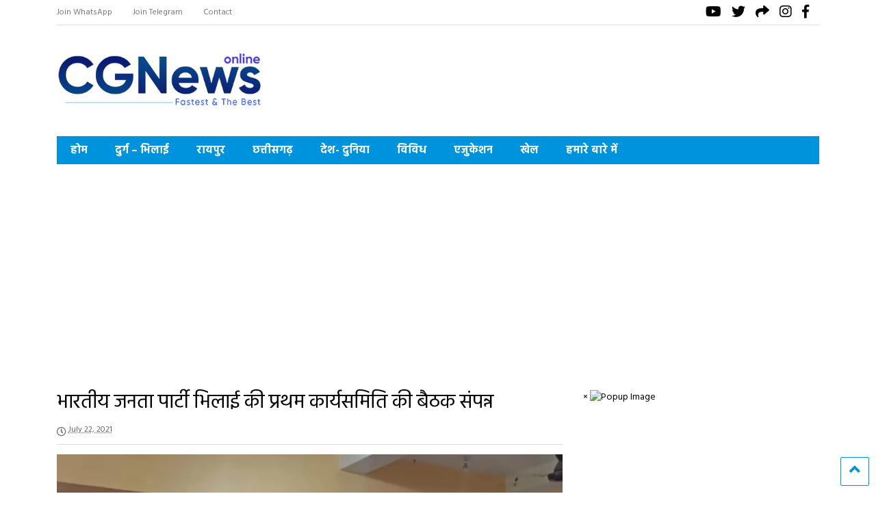

--- FILE ---
content_type: text/html; charset=UTF-8
request_url: https://cgnewsonline.com/bharatiya-janata-party-bhilai-s-first-working-committee-meeting-concluded/
body_size: 33790
content:
<!DOCTYPE html>
<!--[if IE 7]><html
class="ie ie7" lang=en-US>
<![endif]-->
<!--[if IE 8]><html
class="ie ie8" lang=en-US>
<![endif]-->
<!--[if !(IE 7) & !(IE 8)]><!--><html
lang=en-US>
<!--<![endif]--><head><meta
charset="UTF-8"><meta
name="viewport" content="width=device-width, initial-scale=1"><link
rel=profile href=http://gmpg.org/xfn/11><meta
name='robots' content='index, follow, max-image-preview:large, max-snippet:-1, max-video-preview:-1'><title>भारतीय जनता पार्टी भिलाई की प्रथम कार्यसमिति की बैठक संपन्न | CGNews Online</title><link
rel=canonical href=https://cgnewsonline.com/bharatiya-janata-party-bhilai-s-first-working-committee-meeting-concluded/ ><meta
property="og:locale" content="en_US"><meta
property="og:type" content="article"><meta
property="og:title" content="भारतीय जनता पार्टी भिलाई की प्रथम कार्यसमिति की बैठक संपन्न | CGNews Online"><meta
property="og:description" content="भारतीय जनता पार्टी भिलाई की प्रथम कार्यसमिति की बैठक संपन्न भिलाई नगर 22 जुलाई । आज भारतीय जनता पार्टी भिलाई जिला की प्रथम कार्यसमिति की बैठक संपन्न हुई। महिला मोर्चा एवं सांस्कृतिक प्रकोष्ट के द्वारा आये हुए अतिथियों को गुलाल का टीका लगाकर स्वागत एवं अभिनंदन किया गया। आज के इस कार्यक्रम में सर्वप्रथम झंडारोहण [&hellip;]"><meta
property="og:url" content="https://cgnewsonline.com/bharatiya-janata-party-bhilai-s-first-working-committee-meeting-concluded/"><meta
property="og:site_name" content="CGNews Online"><meta
property="article:published_time" content="2021-07-22T16:13:36+00:00"><meta
property="og:image" content="https://cgnewsonline.com/wp-content/uploads/2021/07/IMG-20210722-WA0065.jpg"><meta
property="og:image:width" content="1080"><meta
property="og:image:height" content="669"><meta
property="og:image:type" content="image/jpeg"><meta
name="author" content="@dmin"><meta
name="twitter:card" content="summary_large_image"><meta
name="twitter:label1" content="Written by"><meta
name="twitter:data1" content="@dmin"> <script type=application/ld+json class=yoast-schema-graph>{"@context":"https://schema.org","@graph":[{"@type":"Article","@id":"https://cgnewsonline.com/bharatiya-janata-party-bhilai-s-first-working-committee-meeting-concluded/#article","isPartOf":{"@id":"https://cgnewsonline.com/bharatiya-janata-party-bhilai-s-first-working-committee-meeting-concluded/"},"author":{"name":"@dmin","@id":"https://cgnewsonline.com/#/schema/person/d8b111e67b85da7dcd3edf223a201262"},"headline":"भारतीय जनता पार्टी भिलाई की प्रथम कार्यसमिति की बैठक संपन्न","datePublished":"2021-07-22T16:13:36+00:00","mainEntityOfPage":{"@id":"https://cgnewsonline.com/bharatiya-janata-party-bhilai-s-first-working-committee-meeting-concluded/"},"wordCount":1,"image":{"@id":"https://cgnewsonline.com/bharatiya-janata-party-bhilai-s-first-working-committee-meeting-concluded/#primaryimage"},"thumbnailUrl":"https://cgnewsonline.com/wp-content/uploads/2021/07/IMG-20210722-WA0065.jpg","articleSection":["दुर्ग - भिलाई"],"inLanguage":"en-US"},{"@type":"WebPage","@id":"https://cgnewsonline.com/bharatiya-janata-party-bhilai-s-first-working-committee-meeting-concluded/","url":"https://cgnewsonline.com/bharatiya-janata-party-bhilai-s-first-working-committee-meeting-concluded/","name":"भारतीय जनता पार्टी भिलाई की प्रथम कार्यसमिति की बैठक संपन्न | CGNews Online","isPartOf":{"@id":"https://cgnewsonline.com/#website"},"primaryImageOfPage":{"@id":"https://cgnewsonline.com/bharatiya-janata-party-bhilai-s-first-working-committee-meeting-concluded/#primaryimage"},"image":{"@id":"https://cgnewsonline.com/bharatiya-janata-party-bhilai-s-first-working-committee-meeting-concluded/#primaryimage"},"thumbnailUrl":"https://cgnewsonline.com/wp-content/uploads/2021/07/IMG-20210722-WA0065.jpg","datePublished":"2021-07-22T16:13:36+00:00","author":{"@id":"https://cgnewsonline.com/#/schema/person/d8b111e67b85da7dcd3edf223a201262"},"breadcrumb":{"@id":"https://cgnewsonline.com/bharatiya-janata-party-bhilai-s-first-working-committee-meeting-concluded/#breadcrumb"},"inLanguage":"en-US","potentialAction":[{"@type":"ReadAction","target":["https://cgnewsonline.com/bharatiya-janata-party-bhilai-s-first-working-committee-meeting-concluded/"]}]},{"@type":"ImageObject","inLanguage":"en-US","@id":"https://cgnewsonline.com/bharatiya-janata-party-bhilai-s-first-working-committee-meeting-concluded/#primaryimage","url":"https://cgnewsonline.com/wp-content/uploads/2021/07/IMG-20210722-WA0065.jpg","contentUrl":"https://cgnewsonline.com/wp-content/uploads/2021/07/IMG-20210722-WA0065.jpg","width":1080,"height":669},{"@type":"BreadcrumbList","@id":"https://cgnewsonline.com/bharatiya-janata-party-bhilai-s-first-working-committee-meeting-concluded/#breadcrumb","itemListElement":[{"@type":"ListItem","position":1,"name":"Home","item":"https://cgnewsonline.com/"},{"@type":"ListItem","position":2,"name":"ताज़ा खबरे","item":"https://cgnewsonline.com/all-news/"},{"@type":"ListItem","position":3,"name":"भारतीय जनता पार्टी भिलाई की प्रथम कार्यसमिति की बैठक संपन्न"}]},{"@type":"WebSite","@id":"https://cgnewsonline.com/#website","url":"https://cgnewsonline.com/","name":"CGNews Online","description":"Fastest and the Best News Portal","potentialAction":[{"@type":"SearchAction","target":{"@type":"EntryPoint","urlTemplate":"https://cgnewsonline.com/?s={search_term_string}"},"query-input":{"@type":"PropertyValueSpecification","valueRequired":true,"valueName":"search_term_string"}}],"inLanguage":"en-US"},{"@type":"Person","@id":"https://cgnewsonline.com/#/schema/person/d8b111e67b85da7dcd3edf223a201262","name":"@dmin","image":{"@type":"ImageObject","inLanguage":"en-US","@id":"https://cgnewsonline.com/#/schema/person/image/","url":"https://secure.gravatar.com/avatar/d04cd2ad7401515f19dbdc2671e73e5bd6d8eb8e76975bdfdce668ffa61237a4?s=96&d=mm&r=g","contentUrl":"https://secure.gravatar.com/avatar/d04cd2ad7401515f19dbdc2671e73e5bd6d8eb8e76975bdfdce668ffa61237a4?s=96&d=mm&r=g","caption":"@dmin"},"sameAs":["https://cgnewsonline.com"],"url":"https://cgnewsonline.com/author/dmin/"}]}</script> <link
rel=alternate type=application/rss+xml title="CGNews Online &raquo; Feed" href=https://cgnewsonline.com/feed/ ><link
rel=alternate type=application/rss+xml title="CGNews Online &raquo; Comments Feed" href=https://cgnewsonline.com/comments/feed/ ><link
rel=alternate title="oEmbed (JSON)" type=application/json+oembed href="https://cgnewsonline.com/wp-json/oembed/1.0/embed?url=https%3A%2F%2Fcgnewsonline.com%2Fbharatiya-janata-party-bhilai-s-first-working-committee-meeting-concluded%2F"><link
rel=alternate title="oEmbed (XML)" type=text/xml+oembed href="https://cgnewsonline.com/wp-json/oembed/1.0/embed?url=https%3A%2F%2Fcgnewsonline.com%2Fbharatiya-janata-party-bhilai-s-first-working-committee-meeting-concluded%2F&#038;format=xml">
<script id=local-ready>window.advanced_ads_ready=function(e,a){a=a||"complete";var d=function(e){return"interactive"===a?"loading"!==e:"complete"===e};d(document.readyState)?e():document.addEventListener("readystatechange",(function(a){d(a.target.readyState)&&e()}),{once:"interactive"===a})},window.advanced_ads_ready_queue=window.advanced_ads_ready_queue||[];</script> <style id=wp-img-auto-sizes-contain-inline-css>img:is([sizes=auto i],[sizes^="auto," i]){contain-intrinsic-size:3000px 1500px}</style><style id=wp-block-library-inline-css>/*<![CDATA[*/:root{--wp-block-synced-color:#7a00df;--wp-block-synced-color--rgb:122,0,223;--wp-bound-block-color:var(--wp-block-synced-color);--wp-editor-canvas-background:#ddd;--wp-admin-theme-color:#007cba;--wp-admin-theme-color--rgb:0,124,186;--wp-admin-theme-color-darker-10:#006ba1;--wp-admin-theme-color-darker-10--rgb:0,107,160.5;--wp-admin-theme-color-darker-20:#005a87;--wp-admin-theme-color-darker-20--rgb:0,90,135;--wp-admin-border-width-focus:2px}@media (min-resolution:192dpi){:root{--wp-admin-border-width-focus:1.5px}}.wp-element-button{cursor:pointer}:root .has-very-light-gray-background-color{background-color:#eee}:root .has-very-dark-gray-background-color{background-color:#313131}:root .has-very-light-gray-color{color:#eee}:root .has-very-dark-gray-color{color:#313131}:root .has-vivid-green-cyan-to-vivid-cyan-blue-gradient-background{background:linear-gradient(135deg,#00d084,#0693e3)}:root .has-purple-crush-gradient-background{background:linear-gradient(135deg,#34e2e4,#4721fb 50%,#ab1dfe)}:root .has-hazy-dawn-gradient-background{background:linear-gradient(135deg,#faaca8,#dad0ec)}:root .has-subdued-olive-gradient-background{background:linear-gradient(135deg,#fafae1,#67a671)}:root .has-atomic-cream-gradient-background{background:linear-gradient(135deg,#fdd79a,#004a59)}:root .has-nightshade-gradient-background{background:linear-gradient(135deg,#330968,#31cdcf)}:root .has-midnight-gradient-background{background:linear-gradient(135deg,#020381,#2874fc)}:root{--wp--preset--font-size--normal:16px;--wp--preset--font-size--huge:42px}.has-regular-font-size{font-size:1em}.has-larger-font-size{font-size:2.625em}.has-normal-font-size{font-size:var(--wp--preset--font-size--normal)}.has-huge-font-size{font-size:var(--wp--preset--font-size--huge)}.has-text-align-center{text-align:center}.has-text-align-left{text-align:left}.has-text-align-right{text-align:right}.has-fit-text{white-space:nowrap!important}#end-resizable-editor-section{display:none}.aligncenter{clear:both}.items-justified-left{justify-content:flex-start}.items-justified-center{justify-content:center}.items-justified-right{justify-content:flex-end}.items-justified-space-between{justify-content:space-between}.screen-reader-text{border:0;clip-path:inset(50%);height:1px;margin:-1px;overflow:hidden;padding:0;position:absolute;width:1px;word-wrap:normal!important}.screen-reader-text:focus{background-color:#ddd;clip-path:none;color:#444;display:block;font-size:1em;height:auto;left:5px;line-height:normal;padding:15px
23px 14px;text-decoration:none;top:5px;width:auto;z-index:100000}html :where(.has-border-color){border-style:solid}html :where([style*=border-top-color]){border-top-style:solid}html :where([style*=border-right-color]){border-right-style:solid}html :where([style*=border-bottom-color]){border-bottom-style:solid}html :where([style*=border-left-color]){border-left-style:solid}html :where([style*=border-width]){border-style:solid}html :where([style*=border-top-width]){border-top-style:solid}html :where([style*=border-right-width]){border-right-style:solid}html :where([style*=border-bottom-width]){border-bottom-style:solid}html :where([style*=border-left-width]){border-left-style:solid}html :where(img[class*=wp-image-]){height:auto;max-width:100%}:where(figure){margin:0
0 1em}html :where(.is-position-sticky){--wp-admin--admin-bar--position-offset:var(--wp-admin--admin-bar--height,0px)}@media screen and (max-width:600px){html:where(.is-position-sticky){--wp-admin--admin-bar--position-offset:0px}}/*]]>*/</style><style id=wp-block-image-inline-css>/*<![CDATA[*/.wp-block-image>a,.wp-block-image>figure>a{display:inline-block}.wp-block-image
img{box-sizing:border-box;height:auto;max-width:100%;vertical-align:bottom}@media not (prefers-reduced-motion){.wp-block-image
img.hide{visibility:hidden}.wp-block-image
img.show{animation:show-content-image .4s}}.wp-block-image[style*=border-radius] img,.wp-block-image[style*=border-radius]>a{border-radius:inherit}.wp-block-image.has-custom-border
img{box-sizing:border-box}.wp-block-image.aligncenter{text-align:center}.wp-block-image.alignfull>a,.wp-block-image.alignwide>a{width:100%}.wp-block-image.alignfull img,.wp-block-image.alignwide
img{height:auto;width:100%}.wp-block-image .aligncenter,.wp-block-image .alignleft,.wp-block-image .alignright,.wp-block-image.aligncenter,.wp-block-image.alignleft,.wp-block-image.alignright{display:table}.wp-block-image .aligncenter>figcaption,.wp-block-image .alignleft>figcaption,.wp-block-image .alignright>figcaption,.wp-block-image.aligncenter>figcaption,.wp-block-image.alignleft>figcaption,.wp-block-image.alignright>figcaption{caption-side:bottom;display:table-caption}.wp-block-image
.alignleft{float:left;margin:.5em 1em .5em 0}.wp-block-image
.alignright{float:right;margin:.5em 0 .5em 1em}.wp-block-image
.aligncenter{margin-left:auto;margin-right:auto}.wp-block-image :where(figcaption){margin-bottom:1em;margin-top:.5em}.wp-block-image.is-style-circle-mask
img{border-radius:9999px}@supports ((-webkit-mask-image:none) or (mask-image:none)) or (-webkit-mask-image:none){.wp-block-image.is-style-circle-mask
img{border-radius:0;-webkit-mask-image:url('data:image/svg+xml;utf8,<svg viewBox="0 0 100 100" xmlns=http://www.w3.org/2000/svg><circle cx=50 cy=50 r=50 /></svg>');mask-image:url('data:image/svg+xml;utf8,<svg viewBox="0 0 100 100" xmlns=http://www.w3.org/2000/svg><circle cx=50 cy=50 r=50 /></svg>');mask-mode:alpha;-webkit-mask-position:center;mask-position:center;-webkit-mask-repeat:no-repeat;mask-repeat:no-repeat;-webkit-mask-size:contain;mask-size:contain}}:root :where(.wp-block-image.is-style-rounded img,.wp-block-image .is-style-rounded img){border-radius:9999px}.wp-block-image
figure{margin:0}.wp-lightbox-container{display:flex;flex-direction:column;position:relative}.wp-lightbox-container
img{cursor:zoom-in}.wp-lightbox-container img:hover+button{opacity:1}.wp-lightbox-container
button{align-items:center;backdrop-filter:blur(16px) saturate(180%);background-color:#5a5a5a40;border:none;border-radius:4px;cursor:zoom-in;display:flex;height:20px;justify-content:center;opacity:0;padding:0;position:absolute;right:16px;text-align:center;top:16px;width:20px;z-index:100}@media not (prefers-reduced-motion){.wp-lightbox-container
button{transition:opacity .2s ease}}.wp-lightbox-container button:focus-visible{outline:3px
auto #5a5a5a40;outline:3px
auto -webkit-focus-ring-color;outline-offset:3px}.wp-lightbox-container button:hover{cursor:pointer;opacity:1}.wp-lightbox-container button:focus{opacity:1}.wp-lightbox-container button:focus,.wp-lightbox-container button:hover,.wp-lightbox-container button:not(:hover):not(:active):not(.has-background){background-color:#5a5a5a40;border:none}.wp-lightbox-overlay{box-sizing:border-box;cursor:zoom-out;height:100vh;left:0;overflow:hidden;position:fixed;top:0;visibility:hidden;width:100%;z-index:100000}.wp-lightbox-overlay .close-button{align-items:center;cursor:pointer;display:flex;justify-content:center;min-height:40px;min-width:40px;padding:0;position:absolute;right:calc(env(safe-area-inset-right) + 16px);top:calc(env(safe-area-inset-top) + 16px);z-index:5000000}.wp-lightbox-overlay .close-button:focus,.wp-lightbox-overlay .close-button:hover,.wp-lightbox-overlay .close-button:not(:hover):not(:active):not(.has-background){background:none;border:none}.wp-lightbox-overlay .lightbox-image-container{height:var(--wp--lightbox-container-height);left:50%;overflow:hidden;position:absolute;top:50%;transform:translate(-50%,-50%);transform-origin:top left;width:var(--wp--lightbox-container-width);z-index:9999999999}.wp-lightbox-overlay .wp-block-image{align-items:center;box-sizing:border-box;display:flex;height:100%;justify-content:center;margin:0;position:relative;transform-origin:0 0;width:100%;z-index:3000000}.wp-lightbox-overlay .wp-block-image
img{height:var(--wp--lightbox-image-height);min-height:var(--wp--lightbox-image-height);min-width:var(--wp--lightbox-image-width);width:var(--wp--lightbox-image-width)}.wp-lightbox-overlay .wp-block-image
figcaption{display:none}.wp-lightbox-overlay
button{background:none;border:none}.wp-lightbox-overlay
.scrim{background-color:#fff;height:100%;opacity:.9;position:absolute;width:100%;z-index:2000000}.wp-lightbox-overlay.active{visibility:visible}@media not (prefers-reduced-motion){.wp-lightbox-overlay.active{animation:turn-on-visibility .25s both}.wp-lightbox-overlay.active
img{animation:turn-on-visibility .35s both}.wp-lightbox-overlay.show-closing-animation:not(.active){animation:turn-off-visibility .35s both}.wp-lightbox-overlay.show-closing-animation:not(.active) img{animation:turn-off-visibility .25s both}.wp-lightbox-overlay.zoom.active{animation:none;opacity:1;visibility:visible}.wp-lightbox-overlay.zoom.active .lightbox-image-container{animation:lightbox-zoom-in .4s}.wp-lightbox-overlay.zoom.active .lightbox-image-container
img{animation:none}.wp-lightbox-overlay.zoom.active
.scrim{animation:turn-on-visibility .4s forwards}.wp-lightbox-overlay.zoom.show-closing-animation:not(.active){animation:none}.wp-lightbox-overlay.zoom.show-closing-animation:not(.active) .lightbox-image-container{animation:lightbox-zoom-out .4s}.wp-lightbox-overlay.zoom.show-closing-animation:not(.active) .lightbox-image-container
img{animation:none}.wp-lightbox-overlay.zoom.show-closing-animation:not(.active) .scrim{animation:turn-off-visibility .4s forwards}}@keyframes show-content-image{0%{visibility:hidden}99%{visibility:hidden}to{visibility:visible}}@keyframes turn-on-visibility{0%{opacity:0}to{opacity:1}}@keyframes turn-off-visibility{0%{opacity:1;visibility:visible}99%{opacity:0;visibility:visible}to{opacity:0;visibility:hidden}}@keyframes lightbox-zoom-in{0%{transform:translate(calc((-100vw + var(--wp--lightbox-scrollbar-width))/2 + var(--wp--lightbox-initial-left-position)),calc(-50vh + var(--wp--lightbox-initial-top-position))) scale(var(--wp--lightbox-scale))}to{transform:translate(-50%,-50%) scale(1)}}@keyframes lightbox-zoom-out{0%{transform:translate(-50%,-50%) scale(1);visibility:visible}99%{visibility:visible}to{transform:translate(calc((-100vw + var(--wp--lightbox-scrollbar-width))/2 + var(--wp--lightbox-initial-left-position)),calc(-50vh + var(--wp--lightbox-initial-top-position))) scale(var(--wp--lightbox-scale));visibility:hidden}}/*]]>*/</style><style id=wp-block-paragraph-inline-css>.is-small-text{font-size:.875em}.is-regular-text{font-size:1em}.is-large-text{font-size:2.25em}.is-larger-text{font-size:3em}.has-drop-cap:not(:focus):first-letter {float:left;font-size:8.4em;font-style:normal;font-weight:100;line-height:.68;margin:.05em .1em 0 0;text-transform:uppercase}body.rtl .has-drop-cap:not(:focus):first-letter {float:none;margin-left:.1em}p.has-drop-cap.has-background{overflow:hidden}:root :where(p.has-background){padding:1.25em 2.375em}:where(p.has-text-color:not(.has-link-color)) a{color:inherit}p.has-text-align-left[style*="writing-mode:vertical-lr"],p.has-text-align-right[style*="writing-mode:vertical-rl"]{rotate:180deg}</style><style id=global-styles-inline-css>/*<![CDATA[*/:root{--wp--preset--aspect-ratio--square:1;--wp--preset--aspect-ratio--4-3:4/3;--wp--preset--aspect-ratio--3-4:3/4;--wp--preset--aspect-ratio--3-2:3/2;--wp--preset--aspect-ratio--2-3:2/3;--wp--preset--aspect-ratio--16-9:16/9;--wp--preset--aspect-ratio--9-16:9/16;--wp--preset--color--black:#000;--wp--preset--color--cyan-bluish-gray:#abb8c3;--wp--preset--color--white:#fff;--wp--preset--color--pale-pink:#f78da7;--wp--preset--color--vivid-red:#cf2e2e;--wp--preset--color--luminous-vivid-orange:#ff6900;--wp--preset--color--luminous-vivid-amber:#fcb900;--wp--preset--color--light-green-cyan:#7bdcb5;--wp--preset--color--vivid-green-cyan:#00d084;--wp--preset--color--pale-cyan-blue:#8ed1fc;--wp--preset--color--vivid-cyan-blue:#0693e3;--wp--preset--color--vivid-purple:#9b51e0;--wp--preset--gradient--vivid-cyan-blue-to-vivid-purple:linear-gradient(135deg,rgb(6,147,227) 0%,rgb(155,81,224) 100%);--wp--preset--gradient--light-green-cyan-to-vivid-green-cyan:linear-gradient(135deg,rgb(122,220,180) 0%,rgb(0,208,130) 100%);--wp--preset--gradient--luminous-vivid-amber-to-luminous-vivid-orange:linear-gradient(135deg,rgb(252,185,0) 0%,rgb(255,105,0) 100%);--wp--preset--gradient--luminous-vivid-orange-to-vivid-red:linear-gradient(135deg,rgb(255,105,0) 0%,rgb(207,46,46) 100%);--wp--preset--gradient--very-light-gray-to-cyan-bluish-gray:linear-gradient(135deg,rgb(238,238,238) 0%,rgb(169,184,195) 100%);--wp--preset--gradient--cool-to-warm-spectrum:linear-gradient(135deg,rgb(74,234,220) 0%,rgb(151,120,209) 20%,rgb(207,42,186) 40%,rgb(238,44,130) 60%,rgb(251,105,98) 80%,rgb(254,248,76) 100%);--wp--preset--gradient--blush-light-purple:linear-gradient(135deg,rgb(255,206,236) 0%,rgb(152,150,240) 100%);--wp--preset--gradient--blush-bordeaux:linear-gradient(135deg,rgb(254,205,165) 0%,rgb(254,45,45) 50%,rgb(107,0,62) 100%);--wp--preset--gradient--luminous-dusk:linear-gradient(135deg,rgb(255,203,112) 0%,rgb(199,81,192) 50%,rgb(65,88,208) 100%);--wp--preset--gradient--pale-ocean:linear-gradient(135deg,rgb(255,245,203) 0%,rgb(182,227,212) 50%,rgb(51,167,181) 100%);--wp--preset--gradient--electric-grass:linear-gradient(135deg,rgb(202,248,128) 0%,rgb(113,206,126) 100%);--wp--preset--gradient--midnight:linear-gradient(135deg,rgb(2,3,129) 0%,rgb(40,116,252) 100%);--wp--preset--font-size--small:13px;--wp--preset--font-size--medium:20px;--wp--preset--font-size--large:36px;--wp--preset--font-size--x-large:42px;--wp--preset--spacing--20:0.44rem;--wp--preset--spacing--30:0.67rem;--wp--preset--spacing--40:1rem;--wp--preset--spacing--50:1.5rem;--wp--preset--spacing--60:2.25rem;--wp--preset--spacing--70:3.38rem;--wp--preset--spacing--80:5.06rem;--wp--preset--shadow--natural:6px 6px 9px rgba(0, 0, 0, 0.2);--wp--preset--shadow--deep:12px 12px 50px rgba(0, 0, 0, 0.4);--wp--preset--shadow--sharp:6px 6px 0px rgba(0, 0, 0, 0.2);--wp--preset--shadow--outlined:6px 6px 0px -3px rgb(255, 255, 255), 6px 6px rgb(0, 0, 0);--wp--preset--shadow--crisp:6px 6px 0px rgb(0, 0, 0)}:where(.is-layout-flex){gap:0.5em}:where(.is-layout-grid){gap:0.5em}body .is-layout-flex{display:flex}.is-layout-flex{flex-wrap:wrap;align-items:center}.is-layout-flex>:is(*,div){margin:0}body .is-layout-grid{display:grid}.is-layout-grid>:is(*,div){margin:0}:where(.wp-block-columns.is-layout-flex){gap:2em}:where(.wp-block-columns.is-layout-grid){gap:2em}:where(.wp-block-post-template.is-layout-flex){gap:1.25em}:where(.wp-block-post-template.is-layout-grid){gap:1.25em}.has-black-color{color:var(--wp--preset--color--black) !important}.has-cyan-bluish-gray-color{color:var(--wp--preset--color--cyan-bluish-gray) !important}.has-white-color{color:var(--wp--preset--color--white) !important}.has-pale-pink-color{color:var(--wp--preset--color--pale-pink) !important}.has-vivid-red-color{color:var(--wp--preset--color--vivid-red) !important}.has-luminous-vivid-orange-color{color:var(--wp--preset--color--luminous-vivid-orange) !important}.has-luminous-vivid-amber-color{color:var(--wp--preset--color--luminous-vivid-amber) !important}.has-light-green-cyan-color{color:var(--wp--preset--color--light-green-cyan) !important}.has-vivid-green-cyan-color{color:var(--wp--preset--color--vivid-green-cyan) !important}.has-pale-cyan-blue-color{color:var(--wp--preset--color--pale-cyan-blue) !important}.has-vivid-cyan-blue-color{color:var(--wp--preset--color--vivid-cyan-blue) !important}.has-vivid-purple-color{color:var(--wp--preset--color--vivid-purple) !important}.has-black-background-color{background-color:var(--wp--preset--color--black) !important}.has-cyan-bluish-gray-background-color{background-color:var(--wp--preset--color--cyan-bluish-gray) !important}.has-white-background-color{background-color:var(--wp--preset--color--white) !important}.has-pale-pink-background-color{background-color:var(--wp--preset--color--pale-pink) !important}.has-vivid-red-background-color{background-color:var(--wp--preset--color--vivid-red) !important}.has-luminous-vivid-orange-background-color{background-color:var(--wp--preset--color--luminous-vivid-orange) !important}.has-luminous-vivid-amber-background-color{background-color:var(--wp--preset--color--luminous-vivid-amber) !important}.has-light-green-cyan-background-color{background-color:var(--wp--preset--color--light-green-cyan) !important}.has-vivid-green-cyan-background-color{background-color:var(--wp--preset--color--vivid-green-cyan) !important}.has-pale-cyan-blue-background-color{background-color:var(--wp--preset--color--pale-cyan-blue) !important}.has-vivid-cyan-blue-background-color{background-color:var(--wp--preset--color--vivid-cyan-blue) !important}.has-vivid-purple-background-color{background-color:var(--wp--preset--color--vivid-purple) !important}.has-black-border-color{border-color:var(--wp--preset--color--black) !important}.has-cyan-bluish-gray-border-color{border-color:var(--wp--preset--color--cyan-bluish-gray) !important}.has-white-border-color{border-color:var(--wp--preset--color--white) !important}.has-pale-pink-border-color{border-color:var(--wp--preset--color--pale-pink) !important}.has-vivid-red-border-color{border-color:var(--wp--preset--color--vivid-red) !important}.has-luminous-vivid-orange-border-color{border-color:var(--wp--preset--color--luminous-vivid-orange) !important}.has-luminous-vivid-amber-border-color{border-color:var(--wp--preset--color--luminous-vivid-amber) !important}.has-light-green-cyan-border-color{border-color:var(--wp--preset--color--light-green-cyan) !important}.has-vivid-green-cyan-border-color{border-color:var(--wp--preset--color--vivid-green-cyan) !important}.has-pale-cyan-blue-border-color{border-color:var(--wp--preset--color--pale-cyan-blue) !important}.has-vivid-cyan-blue-border-color{border-color:var(--wp--preset--color--vivid-cyan-blue) !important}.has-vivid-purple-border-color{border-color:var(--wp--preset--color--vivid-purple) !important}.has-vivid-cyan-blue-to-vivid-purple-gradient-background{background:var(--wp--preset--gradient--vivid-cyan-blue-to-vivid-purple) !important}.has-light-green-cyan-to-vivid-green-cyan-gradient-background{background:var(--wp--preset--gradient--light-green-cyan-to-vivid-green-cyan) !important}.has-luminous-vivid-amber-to-luminous-vivid-orange-gradient-background{background:var(--wp--preset--gradient--luminous-vivid-amber-to-luminous-vivid-orange) !important}.has-luminous-vivid-orange-to-vivid-red-gradient-background{background:var(--wp--preset--gradient--luminous-vivid-orange-to-vivid-red) !important}.has-very-light-gray-to-cyan-bluish-gray-gradient-background{background:var(--wp--preset--gradient--very-light-gray-to-cyan-bluish-gray) !important}.has-cool-to-warm-spectrum-gradient-background{background:var(--wp--preset--gradient--cool-to-warm-spectrum) !important}.has-blush-light-purple-gradient-background{background:var(--wp--preset--gradient--blush-light-purple) !important}.has-blush-bordeaux-gradient-background{background:var(--wp--preset--gradient--blush-bordeaux) !important}.has-luminous-dusk-gradient-background{background:var(--wp--preset--gradient--luminous-dusk) !important}.has-pale-ocean-gradient-background{background:var(--wp--preset--gradient--pale-ocean) !important}.has-electric-grass-gradient-background{background:var(--wp--preset--gradient--electric-grass) !important}.has-midnight-gradient-background{background:var(--wp--preset--gradient--midnight) !important}.has-small-font-size{font-size:var(--wp--preset--font-size--small) !important}.has-medium-font-size{font-size:var(--wp--preset--font-size--medium) !important}.has-large-font-size{font-size:var(--wp--preset--font-size--large) !important}.has-x-large-font-size{font-size:var(--wp--preset--font-size--x-large) !important}/*]]>*/</style><style id=classic-theme-styles-inline-css>/*! This file is auto-generated */
.wp-block-button__link{color:#fff;background-color:#32373c;border-radius:9999px;box-shadow:none;text-decoration:none;padding:calc(.667em + 2px) calc(1.333em + 2px);font-size:1.125em}.wp-block-file__button{background:#32373c;color:#fff;text-decoration:none}</style><link
rel=stylesheet href=https://cgnewsonline.com/wp-content/cache/minify/507e1.css media=all><style id=magone-style-inline-css></style><link
rel=stylesheet href=https://cgnewsonline.com/wp-content/cache/minify/5ec67.css media=all><link
rel=stylesheet id=magone-print-css href=https://cgnewsonline.com/wp-content/themes/magone/assets/css/print.min.css type=text/css media=print><style id=heateor_sss_frontend_css-inline-css>.heateor_sss_button_instagram span.heateor_sss_svg,a.heateor_sss_instagram
span.heateor_sss_svg{background:radial-gradient(circle at 30% 107%,#fdf497 0,#fdf497 5%,#fd5949 45%,#d6249f 60%,#285aeb 90%)}.heateor_sss_horizontal_sharing .heateor_sss_svg,.heateor_sss_standard_follow_icons_container
.heateor_sss_svg{color:#fff;border-width:0px;border-style:solid;border-color:transparent}.heateor_sss_horizontal_sharing
.heateorSssTCBackground{color:#666}.heateor_sss_horizontal_sharing span.heateor_sss_svg:hover,.heateor_sss_standard_follow_icons_container span.heateor_sss_svg:hover{border-color:transparent}.heateor_sss_vertical_sharing span.heateor_sss_svg,.heateor_sss_floating_follow_icons_container
span.heateor_sss_svg{color:#fff;border-width:0px;border-style:solid;border-color:transparent}.heateor_sss_vertical_sharing
.heateorSssTCBackground{color:#666}.heateor_sss_vertical_sharing span.heateor_sss_svg:hover,.heateor_sss_floating_follow_icons_container span.heateor_sss_svg:hover{border-color:transparent}@media screen and (max-width:783px){.heateor_sss_vertical_sharing{display:none!important}}</style> <script src=https://cgnewsonline.com/wp-content/cache/minify/818c0.js></script> <script id=advanced-ads-advanced-js-js-extra>var advads_options={"blog_id":"1","privacy":{"enabled":false,"state":"not_needed"}};</script> <script src=https://cgnewsonline.com/wp-content/cache/minify/2c6e9.js></script> <link
rel=https://api.w.org/ href=https://cgnewsonline.com/wp-json/ ><link
rel=alternate title=JSON type=application/json href=https://cgnewsonline.com/wp-json/wp/v2/posts/14158><link
rel=EditURI type=application/rsd+xml title=RSD href=https://cgnewsonline.com/xmlrpc.php?rsd><link
rel=shortlink href='https://cgnewsonline.com/?p=14158'>
 <script async src="https://www.googletagmanager.com/gtag/js?id=G-NC2DJMCDZK"></script> <script>window.dataLayer=window.dataLayer||[];function gtag(){dataLayer.push(arguments);}
gtag('js',new Date());gtag('config','G-NC2DJMCDZK');</script><!--[if lt IE 9]><script src=https://cgnewsonline.com/wp-content/plugins/sneeit-framework/js/html5.js></script><![endif]--><meta
name="theme-color" content="#0093dd"><meta
name="onesignal" content="wordpress-plugin"> <script>window.OneSignalDeferred=window.OneSignalDeferred||[];OneSignalDeferred.push(function(OneSignal){var oneSignal_options={};window._oneSignalInitOptions=oneSignal_options;oneSignal_options['serviceWorkerParam']={scope:'/wp-content/plugins/onesignal-free-web-push-notifications/sdk_files/push/onesignal/'};oneSignal_options['serviceWorkerPath']='OneSignalSDKWorker.js';OneSignal.Notifications.setDefaultUrl("https://cgnewsonline.com");oneSignal_options['wordpress']=true;oneSignal_options['appId']='05826b78-b3b6-45de-81b7-e53392db9c50';oneSignal_options['allowLocalhostAsSecureOrigin']=true;oneSignal_options['welcomeNotification']={};oneSignal_options['welcomeNotification']['title']="";oneSignal_options['welcomeNotification']['message']="";oneSignal_options['path']="https://cgnewsonline.com/wp-content/plugins/onesignal-free-web-push-notifications/sdk_files/";oneSignal_options['persistNotification']=true;oneSignal_options['promptOptions']={};oneSignal_options['notifyButton']={};oneSignal_options['notifyButton']['enable']=true;oneSignal_options['notifyButton']['position']='bottom-right';oneSignal_options['notifyButton']['theme']='default';oneSignal_options['notifyButton']['size']='medium';oneSignal_options['notifyButton']['showCredit']=false;OneSignal.init(window._oneSignalInitOptions);OneSignal.Slidedown.promptPush()});function documentInitOneSignal(){var oneSignal_elements=document.getElementsByClassName("OneSignal-prompt");var oneSignalLinkClickHandler=function(event){OneSignal.Notifications.requestPermission();event.preventDefault();};for(var i=0;i<oneSignal_elements.length;i++)
oneSignal_elements[i].addEventListener('click',oneSignalLinkClickHandler,false);}
if(document.readyState==='complete'){documentInitOneSignal();}
else{window.addEventListener("load",function(event){documentInitOneSignal();});}</script> <script async src="https://pagead2.googlesyndication.com/pagead/js/adsbygoogle.js?client=ca-pub-5915483181737289" crossorigin=anonymous></script><link
rel=icon href=https://cgnewsonline.com/wp-content/uploads/2022/08/cropped-favicon-250x250.jpeg sizes=32x32><link
rel=icon href=https://cgnewsonline.com/wp-content/uploads/2022/08/cropped-favicon-250x250.jpeg sizes=192x192><link
rel=apple-touch-icon href=https://cgnewsonline.com/wp-content/uploads/2022/08/cropped-favicon-250x250.jpeg><meta
name="msapplication-TileImage" content="https://cgnewsonline.com/wp-content/uploads/2022/08/cropped-favicon.jpeg"><style id=wp-custom-css>#Label2 .item-title a, #Label6 .item-title
a{line-height:1.3}#Label1 .item-title
a{line-height:1.6}h3.item-title,.item-sub{overflow:hidden;display:-webkit-box;-webkit-line-clamp:2;-webkit-box-orient:vertical;white-space:nowrap;text-overflow:ellipsis;line-height:1.5}div.shad > div > div.item-content h3 a, .post-related-item h3
a{overflow:hidden;display:-webkit-box;-webkit-line-clamp:2;-webkit-box-orient:vertical;text-overflow:ellipsis;line-height:1.5}div.shad>div.item-sub>div.meta-items{display:none}#Label3.simple-one .item-extra .item-labels, #Label4.simple-one .item-extra .item-labels{display:inline-block;padding:3px
6px;text-shadow:none;line-height:1em;font-size:12px;border:1px
solid #4caf50}#Label8.simple-one .item-extra .item-labels{display:inline-block;padding:3px
6px;text-shadow:none;line-height:1em;font-size:12px;border:1px
solid #000}#Label9.simple-one .item-extra .item-labels{display:inline-block;padding:3px
6px;text-shadow:none;line-height:1em;font-size:12px;border:1px
solid #4db2ec}#Label7.blogging .item-labels{border:1px
solid #000;padding:3px
6px}#Label7 .widget-content>div.item>div.item-content>h3.item-title{padding-top:10px}@media (min-width: 1240px){.header-ads{height:90px}#widget-content-Label2>div.item-0>div.item-main,#widget-content-Label6>div.item-0>div.item-main{height:370px;object-fit:cover}#widget-content-Label2 > .item-0 .item-thumbnail, #widget-content-Label6 > .item-0 .item-thumbnail{min-height:370px}#widget-content-Label1 div.grid-sub-item-2{width:46.5%}}#widget-content-Label1 div.grid-item{padding:4px}div.grid-sub-3>div.grid-item-1>.grid-item-inner{padding-bottom:10px}@media screen and (max-width: 699px){.header-ads{height:50px}#widget-content-Label1>div>div>div>div>div.grid-item-content>h3.item-title>a{font-size:18px}#widget-content-Label2>div.item-0>div.item-main,#widget-content-Label6>div.item-0>div.item-main{height:270px;object-fit:cover}#widget-content-Label2 > .item-0 .item-thumbnail, #widget-content-Label6 > .item-0 .item-thumbnail{min-height:270px}#header.header-layout-logo-mid .top-page-wrapper{padding-bottom:0px}.grid-sub-1{max-height:220px}#widget-content-Label1 div.grid-sub-item-2, #widget-content-Label1 div.grid-sub-item-1{width:47%}div.grid-item-content
h3{font-size:18px}.item-snippet{overflow:hidden;display:-webkit-box;-webkit-line-clamp:2;-webkit-box-orient:vertical;text-overflow:ellipsis;line-height:1.5}.post-related-item-0,.post-related-item-1,.post-related-item-2{margin-top:8px}}video{width:100%}.wide .google-auto-placed:first-of-type{display:none}</style><style>.m1-wrapper{width:1160px}.header-layout-logo-mid .td .blog-title, .header-layout-logo-top .td .blog-title{max-width:392px!important}#content{width:69%}.main-sidebar{width:31%}a,a:hover,.color,.slider-item .meta-item .fa, .shortcode-tab ul.tab-header li a, .shortcode-vtab ul.tab-header li a, .shortcode-tab.ui-tabs ul.tab-header.ui-tabs-nav .ui-tabs-anchor, .shortcode-vtab.ui-tabs ul.tab-header.ui-tabs-nav .ui-tabs-anchor, .shortcode-accordion .ui-state-default .accordion-title{color:#0093dd}.border{border-color:#0093dd}.bg{background-color:#0093dd}.main-menu{border-top:1px solid #0093dd}.main-menu ul.sub-menu li:hover>a{border-left:2px solid #0093dd}.main-menu .menu-item-mega>.menu-item-inner>.sub-menu{border-top:2px solid #0093dd}.main-menu .menu-item-mega > .menu-item-inner > .sub-menu > li li:hover
a{border-left:1px solid #0093dd}.main-menu ul.sub-menu li:hover > a, .main-menu .menu-item-mega > .menu-item-inner > .sub-menu, .main-menu .menu-item-mega > .menu-item-inner > .sub-menu > li li:hover
a{border-color:#0093dd!important}.header-social-icons ul li a:hover{color:#0093dd}.owl-dot.active,.main-sidebar .widget.follow-by-email .follow-by-email-submit{background:#0093dd}#footer .widget.social_icons li a:hover{color:#0093dd}#footer .follow-by-email .follow-by-email-submit, #mc_embed_signup .button, .wpcf7-form-control[type="submit"], .bbpress [type="submit"]{background:#0093dd!important}.feed.widget .feed-widget-header,.sneeit-percent-fill,.sneeit-percent-mask{border-color:#0093dd}.feed.widget.box-title h2.widget-title{background:#0093dd}.social_counter{color:#0093dd}.social_counter
.button{background:#0093dd}body{color:#000}body{background-color:#fff}.m1-wrapper,a.comments-title.active{background:#fff}#header-content, #header-content span, #header-content
a{color:#000}.top-menu>ul.menu>li>a{color:#777}.top-menu>ul.menu>li:hover>a{color:#000}.top-menu>ul.menu>li>a{font:normal normal 12px "Hind", sans-serif}.main-menu ul.menu>li>a{color:#fff}.main-menu ul.menu>li:hover>a{color:#000}.main-menu ul.menu>li:hover>a{background:#eee}.main-menu{background:#0093dd}.main-menu ul.menu>li.current-menu-item>a{background:#fff}.main-menu ul.menu>li.current-menu-item>a{color:#1e73be}.main-menu>ul.menu>li>a{font:normal bold 16px "Hind", sans-serif}.main-menu ul.menu li ul.sub-menu li>a{color:#ccc}.main-menu ul.menu li ul.sub-menu li:hover>a{color:#fff}.main-menu ul.sub-menu,.main-menu .menu-item-mega-label .menu-item-inner{background:#333}body{background-attachment:scroll}body{font:normal normal 14px "Hind", sans-serif}h1.post-title{font:normal normal 30px "Hind", sans-serif}h1.post-title{color:#000}.post-sub-title-wrapper
h2{font:normal bold 20px "Hind", sans-serif}.post-sub-title-wrapper
h2{color:#000}.post-body .post-body-inner{font:normal normal 18px "Hind", sans-serif}.feed-widget-header .widget-title{font:normal normal 20px "Hind", sans-serif}.feed.widget h3.item-title{font-family:"Hind",sans-serif}.main-sidebar .widget > h2, .main-sidebar .feed-widget-header, .main-sidebar .feed-widget-header
h2{font:normal normal 14px "Hind", sans-serif}.blog-title
img{width:300px}.blog-title
img{height:108px}@media screen and (max-width: 899px){.blog-title
img{width:200px}}@media screen and (max-width: 899px){.blog-title
img{height:72px}}</style><link
crossorigin=anonymous rel=stylesheet id=sneeit-google-fonts-css href='//fonts.googleapis.com/css?family=Hind%3A400%2C300%2C500%2C600%2C700&#038;ver=8.2' type=text/css media=all><link
rel=stylesheet href=https://cgnewsonline.com/wp-content/cache/minify/4d074.css media=all><style id=metaslider-public-inline-css>@media only screen and (max-width: 767px){.hide-arrows-smartphone .flex-direction-nav, .hide-navigation-smartphone .flex-control-paging, .hide-navigation-smartphone .flex-control-nav, .hide-navigation-smartphone .filmstrip,.hide-slideshow-smartphone,.metaslider-hidden-content.hide-smartphone{display:none!important}}@media only screen and (min-width : 768px) and (max-width: 1023px){.hide-arrows-tablet .flex-direction-nav, .hide-navigation-tablet .flex-control-paging, .hide-navigation-tablet .flex-control-nav, .hide-navigation-tablet .filmstrip,.hide-slideshow-tablet,.metaslider-hidden-content.hide-tablet{display:none!important}}@media only screen and (min-width : 1024px) and (max-width: 1439px){.hide-arrows-laptop .flex-direction-nav, .hide-navigation-laptop .flex-control-paging, .hide-navigation-laptop .flex-control-nav, .hide-navigation-laptop .filmstrip,.hide-slideshow-laptop,.metaslider-hidden-content.hide-laptop{display:none!important}}@media only screen and (min-width : 1440px){.hide-arrows-desktop .flex-direction-nav, .hide-navigation-desktop .flex-control-paging, .hide-navigation-desktop .flex-control-nav, .hide-navigation-desktop .filmstrip,.hide-slideshow-desktop,.metaslider-hidden-content.hide-desktop{display:none!important}}@media only screen and (max-width: 767px){.hide-arrows-smartphone .flex-direction-nav, .hide-navigation-smartphone .flex-control-paging, .hide-navigation-smartphone .flex-control-nav, .hide-navigation-smartphone .filmstrip,.hide-slideshow-smartphone,.metaslider-hidden-content.hide-smartphone{display:none!important}}@media only screen and (min-width : 768px) and (max-width: 1023px){.hide-arrows-tablet .flex-direction-nav, .hide-navigation-tablet .flex-control-paging, .hide-navigation-tablet .flex-control-nav, .hide-navigation-tablet .filmstrip,.hide-slideshow-tablet,.metaslider-hidden-content.hide-tablet{display:none!important}}@media only screen and (min-width : 1024px) and (max-width: 1439px){.hide-arrows-laptop .flex-direction-nav, .hide-navigation-laptop .flex-control-paging, .hide-navigation-laptop .flex-control-nav, .hide-navigation-laptop .filmstrip,.hide-slideshow-laptop,.metaslider-hidden-content.hide-laptop{display:none!important}}@media only screen and (min-width : 1440px){.hide-arrows-desktop .flex-direction-nav, .hide-navigation-desktop .flex-control-paging, .hide-navigation-desktop .flex-control-nav, .hide-navigation-desktop .filmstrip,.hide-slideshow-desktop,.metaslider-hidden-content.hide-desktop{display:none!important}}@media only screen and (max-width: 767px){.hide-arrows-smartphone .flex-direction-nav, .hide-navigation-smartphone .flex-control-paging, .hide-navigation-smartphone .flex-control-nav, .hide-navigation-smartphone .filmstrip,.hide-slideshow-smartphone,.metaslider-hidden-content.hide-smartphone{display:none!important}}@media only screen and (min-width : 768px) and (max-width: 1023px){.hide-arrows-tablet .flex-direction-nav, .hide-navigation-tablet .flex-control-paging, .hide-navigation-tablet .flex-control-nav, .hide-navigation-tablet .filmstrip,.hide-slideshow-tablet,.metaslider-hidden-content.hide-tablet{display:none!important}}@media only screen and (min-width : 1024px) and (max-width: 1439px){.hide-arrows-laptop .flex-direction-nav, .hide-navigation-laptop .flex-control-paging, .hide-navigation-laptop .flex-control-nav, .hide-navigation-laptop .filmstrip,.hide-slideshow-laptop,.metaslider-hidden-content.hide-laptop{display:none!important}}@media only screen and (min-width : 1440px){.hide-arrows-desktop .flex-direction-nav, .hide-navigation-desktop .flex-control-paging, .hide-navigation-desktop .flex-control-nav, .hide-navigation-desktop .filmstrip,.hide-slideshow-desktop,.metaslider-hidden-content.hide-desktop{display:none!important}}@media only screen and (max-width: 767px){.hide-arrows-smartphone .flex-direction-nav, .hide-navigation-smartphone .flex-control-paging, .hide-navigation-smartphone .flex-control-nav, .hide-navigation-smartphone .filmstrip,.hide-slideshow-smartphone,.metaslider-hidden-content.hide-smartphone{display:none!important}}@media only screen and (min-width : 768px) and (max-width: 1023px){.hide-arrows-tablet .flex-direction-nav, .hide-navigation-tablet .flex-control-paging, .hide-navigation-tablet .flex-control-nav, .hide-navigation-tablet .filmstrip,.hide-slideshow-tablet,.metaslider-hidden-content.hide-tablet{display:none!important}}@media only screen and (min-width : 1024px) and (max-width: 1439px){.hide-arrows-laptop .flex-direction-nav, .hide-navigation-laptop .flex-control-paging, .hide-navigation-laptop .flex-control-nav, .hide-navigation-laptop .filmstrip,.hide-slideshow-laptop,.metaslider-hidden-content.hide-laptop{display:none!important}}@media only screen and (min-width : 1440px){.hide-arrows-desktop .flex-direction-nav, .hide-navigation-desktop .flex-control-paging, .hide-navigation-desktop .flex-control-nav, .hide-navigation-desktop .filmstrip,.hide-slideshow-desktop,.metaslider-hidden-content.hide-desktop{display:none!important}}@media only screen and (max-width: 767px){.hide-arrows-smartphone .flex-direction-nav, .hide-navigation-smartphone .flex-control-paging, .hide-navigation-smartphone .flex-control-nav, .hide-navigation-smartphone .filmstrip,.hide-slideshow-smartphone,.metaslider-hidden-content.hide-smartphone{display:none!important}}@media only screen and (min-width : 768px) and (max-width: 1023px){.hide-arrows-tablet .flex-direction-nav, .hide-navigation-tablet .flex-control-paging, .hide-navigation-tablet .flex-control-nav, .hide-navigation-tablet .filmstrip,.hide-slideshow-tablet,.metaslider-hidden-content.hide-tablet{display:none!important}}@media only screen and (min-width : 1024px) and (max-width: 1439px){.hide-arrows-laptop .flex-direction-nav, .hide-navigation-laptop .flex-control-paging, .hide-navigation-laptop .flex-control-nav, .hide-navigation-laptop .filmstrip,.hide-slideshow-laptop,.metaslider-hidden-content.hide-laptop{display:none!important}}@media only screen and (min-width : 1440px){.hide-arrows-desktop .flex-direction-nav, .hide-navigation-desktop .flex-control-paging, .hide-navigation-desktop .flex-control-nav, .hide-navigation-desktop .filmstrip,.hide-slideshow-desktop,.metaslider-hidden-content.hide-desktop{display:none!important}}@media only screen and (max-width: 767px){.hide-arrows-smartphone .flex-direction-nav, .hide-navigation-smartphone .flex-control-paging, .hide-navigation-smartphone .flex-control-nav, .hide-navigation-smartphone .filmstrip,.hide-slideshow-smartphone,.metaslider-hidden-content.hide-smartphone{display:none!important}}@media only screen and (min-width : 768px) and (max-width: 1023px){.hide-arrows-tablet .flex-direction-nav, .hide-navigation-tablet .flex-control-paging, .hide-navigation-tablet .flex-control-nav, .hide-navigation-tablet .filmstrip,.hide-slideshow-tablet,.metaslider-hidden-content.hide-tablet{display:none!important}}@media only screen and (min-width : 1024px) and (max-width: 1439px){.hide-arrows-laptop .flex-direction-nav, .hide-navigation-laptop .flex-control-paging, .hide-navigation-laptop .flex-control-nav, .hide-navigation-laptop .filmstrip,.hide-slideshow-laptop,.metaslider-hidden-content.hide-laptop{display:none!important}}@media only screen and (min-width : 1440px){.hide-arrows-desktop .flex-direction-nav, .hide-navigation-desktop .flex-control-paging, .hide-navigation-desktop .flex-control-nav, .hide-navigation-desktop .filmstrip,.hide-slideshow-desktop,.metaslider-hidden-content.hide-desktop{display:none!important}}@media only screen and (max-width: 767px){.hide-arrows-smartphone .flex-direction-nav, .hide-navigation-smartphone .flex-control-paging, .hide-navigation-smartphone .flex-control-nav, .hide-navigation-smartphone .filmstrip,.hide-slideshow-smartphone,.metaslider-hidden-content.hide-smartphone{display:none!important}}@media only screen and (min-width : 768px) and (max-width: 1023px){.hide-arrows-tablet .flex-direction-nav, .hide-navigation-tablet .flex-control-paging, .hide-navigation-tablet .flex-control-nav, .hide-navigation-tablet .filmstrip,.hide-slideshow-tablet,.metaslider-hidden-content.hide-tablet{display:none!important}}@media only screen and (min-width : 1024px) and (max-width: 1439px){.hide-arrows-laptop .flex-direction-nav, .hide-navigation-laptop .flex-control-paging, .hide-navigation-laptop .flex-control-nav, .hide-navigation-laptop .filmstrip,.hide-slideshow-laptop,.metaslider-hidden-content.hide-laptop{display:none!important}}@media only screen and (min-width : 1440px){.hide-arrows-desktop .flex-direction-nav, .hide-navigation-desktop .flex-control-paging, .hide-navigation-desktop .flex-control-nav, .hide-navigation-desktop .filmstrip,.hide-slideshow-desktop,.metaslider-hidden-content.hide-desktop{display:none!important}}@media only screen and (max-width: 767px){.hide-arrows-smartphone .flex-direction-nav, .hide-navigation-smartphone .flex-control-paging, .hide-navigation-smartphone .flex-control-nav, .hide-navigation-smartphone .filmstrip,.hide-slideshow-smartphone,.metaslider-hidden-content.hide-smartphone{display:none!important}}@media only screen and (min-width : 768px) and (max-width: 1023px){.hide-arrows-tablet .flex-direction-nav, .hide-navigation-tablet .flex-control-paging, .hide-navigation-tablet .flex-control-nav, .hide-navigation-tablet .filmstrip,.hide-slideshow-tablet,.metaslider-hidden-content.hide-tablet{display:none!important}}@media only screen and (min-width : 1024px) and (max-width: 1439px){.hide-arrows-laptop .flex-direction-nav, .hide-navigation-laptop .flex-control-paging, .hide-navigation-laptop .flex-control-nav, .hide-navigation-laptop .filmstrip,.hide-slideshow-laptop,.metaslider-hidden-content.hide-laptop{display:none!important}}@media only screen and (min-width : 1440px){.hide-arrows-desktop .flex-direction-nav, .hide-navigation-desktop .flex-control-paging, .hide-navigation-desktop .flex-control-nav, .hide-navigation-desktop .filmstrip,.hide-slideshow-desktop,.metaslider-hidden-content.hide-desktop{display:none!important}}@media only screen and (max-width: 767px){.hide-arrows-smartphone .flex-direction-nav, .hide-navigation-smartphone .flex-control-paging, .hide-navigation-smartphone .flex-control-nav, .hide-navigation-smartphone .filmstrip,.hide-slideshow-smartphone,.metaslider-hidden-content.hide-smartphone{display:none!important}}@media only screen and (min-width : 768px) and (max-width: 1023px){.hide-arrows-tablet .flex-direction-nav, .hide-navigation-tablet .flex-control-paging, .hide-navigation-tablet .flex-control-nav, .hide-navigation-tablet .filmstrip,.hide-slideshow-tablet,.metaslider-hidden-content.hide-tablet{display:none!important}}@media only screen and (min-width : 1024px) and (max-width: 1439px){.hide-arrows-laptop .flex-direction-nav, .hide-navigation-laptop .flex-control-paging, .hide-navigation-laptop .flex-control-nav, .hide-navigation-laptop .filmstrip,.hide-slideshow-laptop,.metaslider-hidden-content.hide-laptop{display:none!important}}@media only screen and (min-width : 1440px){.hide-arrows-desktop .flex-direction-nav, .hide-navigation-desktop .flex-control-paging, .hide-navigation-desktop .flex-control-nav, .hide-navigation-desktop .filmstrip,.hide-slideshow-desktop,.metaslider-hidden-content.hide-desktop{display:none!important}}</style></head><body
class="wp-singular post-template-default single single-post postid-14158 single-format-standard wp-theme-magone item metaslider-plugin sidebar-right solid-wrapper aa-prefix-local-"><div
class=m1-wrapper><div
class=wide><header
id=header class="header-layout-logo-mid has-top-menu"><div
class=clear></div><div
class="top-bar has-menu">
<a
id=top-menu-toggle-mobile class="top-menu-toggle header-button toggle-button mobile">
<span
class=inner>
<i
class="fa fa-bars color"></i>
<span>TOP MENU</span>
</span>
</a><div
class="widget page-list menu pagelist top-menu no-title" id=top-menu><ul
id=menu-top-menu class=menu><li
id=menu-item-2042 class="menu-item menu-item-type-custom menu-item-object-custom menu-item-2042"><a
href=https://chat.whatsapp.com/ItfEQRaRLzZ9Ek8k8JCXum>Join WhatsApp</a></li>
<li
id=menu-item-2043 class="menu-item menu-item-type-custom menu-item-object-custom menu-item-2043"><a
href=https://t.me/+R-u_GGcrCjKb8PtI>Join Telegram</a></li>
<li
id=menu-item-2044 class="menu-item menu-item-type-post_type menu-item-object-page menu-item-2044"><a
href=https://cgnewsonline.com/about/ >Contact</a></li></ul><div
class=clear></div></div><div
class=header-social-icons><ul>
<li><a
href=# title=facebook class="social-icon facebook" target=_blank><i
class="fa fa-facebook"></i></a></li>
<li><a
href=# title=instagram class="social-icon instagram" target=_blank><i
class="fa fa-instagram"></i></a></li>
<li><a
href=# title=share class="social-icon share" target=_blank><i
class="fa fa-share"></i></a></li>
<li><a
href=# title=twitter class="social-icon twitter" target=_blank><i
class="fa fa-twitter"></i></a></li>
<li><a
href=# title=youtube class="social-icon youtube" target=_blank><i
class="fa fa-youtube"></i></a></li></ul><div
class=clear></div></div><div
class=clear></div></div><div
class="top-page-wrapper auto-height"><div
class=table><div
class=tr><div
id=top-page-logo class=td><h2 class="blog-title"><a
href=https://cgnewsonline.com title="CGNews Online"><img
width=417 height=149 alt="CGNews Online" src=https://cgnewsonline.com/wp-content/uploads/2022/09/CGN_logo_Website.png data-retina></a></h2></div><div
class=td><div
class=header-ads><div
id=metaslider-id-14762 style="width: 100%;" class="ml-slider-3-104-0 metaslider metaslider-flex metaslider-14762 ml-slider has-dots-nav ms-theme-default" role=region aria-label="Header Top" data-height=90><div
id=metaslider_container_14762><div
id=metaslider_14762><ul
class=slides></ul></div></div></div><div
class=clear></div></div></div></div></div></div><div
class=clear></div><div
class="section shad header-bg" id=header-section><div
class="widget header no-title" id=header-content>
<a
id=main-menu-toggle class="main-menu-toggle header-button toggle-button active">
<span
class=inner>
<i
class="fa fa-bars color"></i>
<span>MENU</span>
</span>
<span
class="arrow border"></span>
</a>
<a
id=main-menu-toggle-mobile class="main-menu-toggle header-button toggle-button mobile">
<span
class=inner>
<i
class="fa fa-bars color"></i>
<span>MENU</span>
</span>
<span
class="arrow border"></span>
</a></div><div
class="widget page-list menu pagelist main-menu no-title" id=main-menu><ul
id=menu-cgnews class=menu><li
id=menu-item-2029 class="menu-item menu-item-type-post_type menu-item-object-page menu-item-home menu-item-2029"><a
href=https://cgnewsonline.com/ >होम</a></li>
<li
id=menu-item-2034 class="menu-item menu-item-type-taxonomy menu-item-object-category current-post-ancestor current-menu-parent current-post-parent menu-item-2034"><a
href=https://cgnewsonline.com/category/durg-bhilai/ >दुर्ग &#8211; भिलाई</a></li>
<li
id=menu-item-2036 class="menu-item menu-item-type-taxonomy menu-item-object-category menu-item-2036"><a
href=https://cgnewsonline.com/category/raipur/ >रायपुर</a></li>
<li
id=menu-item-2033 class="menu-item menu-item-type-taxonomy menu-item-object-category menu-item-2033"><a
href=https://cgnewsonline.com/category/chhattisgarh/ >छत्तीसगढ़</a></li>
<li
id=menu-item-2035 class="menu-item menu-item-type-taxonomy menu-item-object-category menu-item-2035"><a
href=https://cgnewsonline.com/category/national/ >देश- दुनिया</a></li>
<li
id=menu-item-2037 class="menu-item menu-item-type-taxonomy menu-item-object-category menu-item-2037"><a
href=https://cgnewsonline.com/category/other/ >विविध</a></li>
<li
id=menu-item-2031 class="menu-item menu-item-type-taxonomy menu-item-object-category menu-item-2031"><a
href=https://cgnewsonline.com/category/education/ >एजुकेशन</a></li>
<li
id=menu-item-2032 class="menu-item menu-item-type-taxonomy menu-item-object-category menu-item-2032"><a
href=https://cgnewsonline.com/category/sports/ >खेल</a></li>
<li
id=menu-item-2030 class="menu-item menu-item-type-post_type menu-item-object-page menu-item-2030"><a
href=https://cgnewsonline.com/about/ >हमारे बारे में</a></li></ul><div
class=clear></div></div><div
class=clear></div></div><div
class=clear></div><div
class=clear></div></header><div
class=clear></div><div
id=primary><div
id=content><div
class=content-inner><div
class=clear></div><div
class="widget content-scroll no-title"><div
class="blog-posts hfeed"><div
class=post-outer><div
id=post-14158 class="post-14158 post type-post status-publish format-standard has-post-thumbnail hentry category-durg-bhilai" itemprop=blogPost itemscope=itemscope itemtype=http://schema.org/BlogPosting><div
class=post-header>
<a
name=14158 class=post-id data-id=14158></a><h1 class="post-title entry-title" itemprop="name headline">भारतीय जनता पार्टी भिलाई की प्रथम कार्यसमिति की बैठक संपन्न</h1><div
class=post-meta-wrapper>
<a
class="entry-date published post-meta post-meta-date timestamp-link" href=https://cgnewsonline.com/bharatiya-janata-party-bhilai-s-first-working-committee-meeting-concluded/ rel=bookmark title=2021-07-22T21:43:36+05:30>
<i
class="fa fa-clock-o"></i>
<abbr
class=updated itemprop=datePublished title="July 22, 2021 9:43 pm">
<span
class=value>
July 22, 2021	</span>
</abbr>
</a></div><p
class=post-feature-media-wrapper>
<img
width=1080 height=669 src=https://cgnewsonline.com/wp-content/uploads/2021/07/IMG-20210722-WA0065.jpg class="attachment-full size-full wp-post-image" alt="भारतीय जनता पार्टी भिलाई की प्रथम कार्यसमिति की बैठक संपन्न" title="भारतीय जनता पार्टी भिलाई की प्रथम कार्यसमिति की बैठक संपन्न" decoding=async fetchpriority=high srcset="https://cgnewsonline.com/wp-content/uploads/2021/07/IMG-20210722-WA0065.jpg 1080w, https://cgnewsonline.com/wp-content/uploads/2021/07/IMG-20210722-WA0065-250x155.jpg 250w, https://cgnewsonline.com/wp-content/uploads/2021/07/IMG-20210722-WA0065-768x476.jpg 768w" sizes="(max-width: 1080px) 100vw, 1080px"></p></div><div
class="post-body entry-content content-template wide-right" id=post-body-14158 itemprop=articleBody><div
class=post-body-inner><div
class=heateorSssClear></div><div
class='heateor_sss_sharing_container heateor_sss_horizontal_sharing' data-heateor-sss-href=https://cgnewsonline.com/bharatiya-janata-party-bhilai-s-first-working-committee-meeting-concluded/ ><div
class=heateor_sss_sharing_title style=font-weight:bold ></div><div
class=heateor_sss_sharing_ul><a
aria-label=Facebook class=heateor_sss_facebook href="https://www.facebook.com/sharer/sharer.php?u=https%3A%2F%2Fcgnewsonline.com%2Fbharatiya-janata-party-bhilai-s-first-working-committee-meeting-concluded%2F" title=Facebook rel="nofollow noopener" target=_blank style=font-size:32px!important;box-shadow:none;display:inline-block;vertical-align:middle><span
class=heateor_sss_svg style="background-color:#0765FE;width:40px;height:40px;border-radius:4px;display:inline-block;opacity:1;float:left;font-size:32px;box-shadow:none;display:inline-block;font-size:16px;padding:0 4px;vertical-align:middle;background-repeat:repeat;overflow:hidden;padding:0;cursor:pointer;box-sizing:content-box"><svg
style=display:block; focusable=false aria-hidden=true xmlns=http://www.w3.org/2000/svg width=100% height=100% viewBox="0 0 32 32"><path
fill=#fff d="M28 16c0-6.627-5.373-12-12-12S4 9.373 4 16c0 5.628 3.875 10.35 9.101 11.647v-7.98h-2.474V16H13.1v-1.58c0-4.085 1.849-5.978 5.859-5.978.76 0 2.072.15 2.608.298v3.325c-.283-.03-.775-.045-1.386-.045-1.967 0-2.728.745-2.728 2.683V16h3.92l-.673 3.667h-3.247v8.245C23.395 27.195 28 22.135 28 16Z"></path></svg></span></a><a
aria-label=Twitter class=heateor_sss_button_twitter href="https://twitter.com/intent/tweet?text=%E0%A4%AD%E0%A4%BE%E0%A4%B0%E0%A4%A4%E0%A5%80%E0%A4%AF%20%E0%A4%9C%E0%A4%A8%E0%A4%A4%E0%A4%BE%20%E0%A4%AA%E0%A4%BE%E0%A4%B0%E0%A5%8D%E0%A4%9F%E0%A5%80%20%E0%A4%AD%E0%A4%BF%E0%A4%B2%E0%A4%BE%E0%A4%88%20%E0%A4%95%E0%A5%80%20%E0%A4%AA%E0%A5%8D%E0%A4%B0%E0%A4%A5%E0%A4%AE%20%E0%A4%95%E0%A4%BE%E0%A4%B0%E0%A5%8D%E0%A4%AF%E0%A4%B8%E0%A4%AE%E0%A4%BF%E0%A4%A4%E0%A4%BF%20%E0%A4%95%E0%A5%80%20%E0%A4%AC%E0%A5%88%E0%A4%A0%E0%A4%95%20%E0%A4%B8%E0%A4%82%E0%A4%AA%E0%A4%A8%E0%A5%8D%E0%A4%A8&url=https%3A%2F%2Fcgnewsonline.com%2Fbharatiya-janata-party-bhilai-s-first-working-committee-meeting-concluded%2F" title=Twitter rel="nofollow noopener" target=_blank style=font-size:32px!important;box-shadow:none;display:inline-block;vertical-align:middle><span
class="heateor_sss_svg heateor_sss_s__default heateor_sss_s_twitter" style="background-color:#55acee;width:40px;height:40px;border-radius:4px;display:inline-block;opacity:1;float:left;font-size:32px;box-shadow:none;display:inline-block;font-size:16px;padding:0 4px;vertical-align:middle;background-repeat:repeat;overflow:hidden;padding:0;cursor:pointer;box-sizing:content-box"><svg
style=display:block; focusable=false aria-hidden=true xmlns=http://www.w3.org/2000/svg width=100% height=100% viewBox="-4 -4 39 39"><path
d="M28 8.557a9.913 9.913 0 0 1-2.828.775 4.93 4.93 0 0 0 2.166-2.725 9.738 9.738 0 0 1-3.13 1.194 4.92 4.92 0 0 0-3.593-1.55 4.924 4.924 0 0 0-4.794 6.049c-4.09-.21-7.72-2.17-10.15-5.15a4.942 4.942 0 0 0-.665 2.477c0 1.71.87 3.214 2.19 4.1a4.968 4.968 0 0 1-2.23-.616v.06c0 2.39 1.7 4.38 3.952 4.83-.414.115-.85.174-1.297.174-.318 0-.626-.03-.928-.086a4.935 4.935 0 0 0 4.6 3.42 9.893 9.893 0 0 1-6.114 2.107c-.398 0-.79-.023-1.175-.068a13.953 13.953 0 0 0 7.55 2.213c9.056 0 14.01-7.507 14.01-14.013 0-.213-.005-.426-.015-.637.96-.695 1.795-1.56 2.455-2.55z" fill=#fff></path></svg></span></a><a
aria-label=Whatsapp class=heateor_sss_whatsapp href="https://api.whatsapp.com/send?text=%E0%A4%AD%E0%A4%BE%E0%A4%B0%E0%A4%A4%E0%A5%80%E0%A4%AF%20%E0%A4%9C%E0%A4%A8%E0%A4%A4%E0%A4%BE%20%E0%A4%AA%E0%A4%BE%E0%A4%B0%E0%A5%8D%E0%A4%9F%E0%A5%80%20%E0%A4%AD%E0%A4%BF%E0%A4%B2%E0%A4%BE%E0%A4%88%20%E0%A4%95%E0%A5%80%20%E0%A4%AA%E0%A5%8D%E0%A4%B0%E0%A4%A5%E0%A4%AE%20%E0%A4%95%E0%A4%BE%E0%A4%B0%E0%A5%8D%E0%A4%AF%E0%A4%B8%E0%A4%AE%E0%A4%BF%E0%A4%A4%E0%A4%BF%20%E0%A4%95%E0%A5%80%20%E0%A4%AC%E0%A5%88%E0%A4%A0%E0%A4%95%20%E0%A4%B8%E0%A4%82%E0%A4%AA%E0%A4%A8%E0%A5%8D%E0%A4%A8%20https%3A%2F%2Fcgnewsonline.com%2Fbharatiya-janata-party-bhilai-s-first-working-committee-meeting-concluded%2F" title=Whatsapp rel="nofollow noopener" target=_blank style=font-size:32px!important;box-shadow:none;display:inline-block;vertical-align:middle><span
class=heateor_sss_svg style="background-color:#55eb4c;width:40px;height:40px;border-radius:4px;display:inline-block;opacity:1;float:left;font-size:32px;box-shadow:none;display:inline-block;font-size:16px;padding:0 4px;vertical-align:middle;background-repeat:repeat;overflow:hidden;padding:0;cursor:pointer;box-sizing:content-box"><svg
style=display:block; focusable=false aria-hidden=true xmlns=http://www.w3.org/2000/svg width=100% height=100% viewBox="-6 -5 40 40"><path
class="heateor_sss_svg_stroke heateor_sss_no_fill" stroke=#fff stroke-width=2 fill=none d="M 11.579798566743314 24.396926207859085 A 10 10 0 1 0 6.808479557110079 20.73576436351046"></path><path
d="M 7 19 l -1 6 l 6 -1" class="heateor_sss_no_fill heateor_sss_svg_stroke" stroke=#fff stroke-width=2 fill=none></path><path
d="M 10 10 q -1 8 8 11 c 5 -1 0 -6 -1 -3 q -4 -3 -5 -5 c 4 -2 -1 -5 -1 -4" fill=#fff></path></svg></span></a><a
aria-label=Telegram class=heateor_sss_button_telegram href="https://telegram.me/share/url?url=https%3A%2F%2Fcgnewsonline.com%2Fbharatiya-janata-party-bhilai-s-first-working-committee-meeting-concluded%2F&text=%E0%A4%AD%E0%A4%BE%E0%A4%B0%E0%A4%A4%E0%A5%80%E0%A4%AF%20%E0%A4%9C%E0%A4%A8%E0%A4%A4%E0%A4%BE%20%E0%A4%AA%E0%A4%BE%E0%A4%B0%E0%A5%8D%E0%A4%9F%E0%A5%80%20%E0%A4%AD%E0%A4%BF%E0%A4%B2%E0%A4%BE%E0%A4%88%20%E0%A4%95%E0%A5%80%20%E0%A4%AA%E0%A5%8D%E0%A4%B0%E0%A4%A5%E0%A4%AE%20%E0%A4%95%E0%A4%BE%E0%A4%B0%E0%A5%8D%E0%A4%AF%E0%A4%B8%E0%A4%AE%E0%A4%BF%E0%A4%A4%E0%A4%BF%20%E0%A4%95%E0%A5%80%20%E0%A4%AC%E0%A5%88%E0%A4%A0%E0%A4%95%20%E0%A4%B8%E0%A4%82%E0%A4%AA%E0%A4%A8%E0%A5%8D%E0%A4%A8" title=Telegram rel="nofollow noopener" target=_blank style=font-size:32px!important;box-shadow:none;display:inline-block;vertical-align:middle><span
class="heateor_sss_svg heateor_sss_s__default heateor_sss_s_telegram" style="background-color:#3da5f1;width:40px;height:40px;border-radius:4px;display:inline-block;opacity:1;float:left;font-size:32px;box-shadow:none;display:inline-block;font-size:16px;padding:0 4px;vertical-align:middle;background-repeat:repeat;overflow:hidden;padding:0;cursor:pointer;box-sizing:content-box"><svg
style=display:block; focusable=false aria-hidden=true xmlns=http://www.w3.org/2000/svg width=100% height=100% viewBox="0 0 32 32"><path
fill=#fff d="M25.515 6.896L6.027 14.41c-1.33.534-1.322 1.276-.243 1.606l5 1.56 1.72 5.66c.226.625.115.873.77.873.506 0 .73-.235 1.012-.51l2.43-2.363 5.056 3.734c.93.514 1.602.25 1.834-.863l3.32-15.638c.338-1.363-.52-1.98-1.41-1.577z"></path></svg></span></a></div><div
class=heateorSssClear></div></div><div
class=heateorSssClear></div><br><p>भारतीय जनता पार्टी भिलाई की प्रथम कार्यसमिति की बैठक संपन्न</p><p><img
decoding=async src=https://cgnewsonline.com/wp-content/uploads/2022/08/IMG-20210722-WA0066.jpg alt></p><p>भिलाई नगर 22 जुलाई । आज भारतीय जनता पार्टी भिलाई जिला की प्रथम कार्यसमिति की बैठक संपन्न हुई। महिला मोर्चा एवं सांस्कृतिक प्रकोष्ट के द्वारा आये हुए अतिथियों को गुलाल का टीका लगाकर स्वागत एवं अभिनंदन किया गया। आज के इस कार्यक्रम में सर्वप्रथम झंडारोहण किया गया तत्पश्चात भारत माता एवं पंडित दीनदयाल उपाध्याय जी और डॉ श्यामा प्रसाद मुखर्जी जी के तैल चित्र पर माल्यार्पण एवं दीप प्रज्वलन कर कार्यक्रम की शुरुआत की गई।आज के प्रथम कार्यसमिति मंच पर मुख्यातिथि के रूप में प्रदेश के वरिष्ठ नेता एवं प्रदेश कार्यसमिति सदस्य राकेश पांडेय , विशेष अतिथि के रूप में प्रदेश कार्यसमिति सदस्य शिरीश अग्रवाल महापौर चरौदा भिलाई चंद्रकांता मांडले पूर्व कैबिनेट मंत्री रमशीला साहू पूर्व विधायक सांवला राम डाहरे पूर्व अध्यक्ष अल्पसंख्यक आयोग सुरेंद्र सिंह केम्बो  स्थायी आमंत्रित सदस्य भाजपा भिलाई विशाल चंद्राकर उपस्थित थे। कार्यक्रम की शुरुआत भारतीय जनता पार्टी के जिला अध्यक्ष वीरेंद्र साहू  ने अपने उत्बोधन से किया।जिलाध्यक्ष ने आज उपस्थित अतिथियों पदाधिकारीगण एवं कार्यकर्ताओ के समक्ष अब तक उनके कार्यकाल में हुए कार्यक्रमो का ब्यौरा प्रस्तुत किया। राजनीतिक प्रस्ताव जिला महामंत्री शंकलाल देवांगन  ने प्रस्तुत किया जिसमें उन्होंने कहा की प्रदेश के द्वारा जो भी कार्यक्रम आज तक निर्देशित किये गए हैं उन कार्यक्रमो को हमारे भिलाई जिला ने अत्यंत निष्ठा के साथ पूरी प्रतिबद्धता के साथ उस कार्यक्रम को किया है। जिलाध्यक्ष वीरेंद्र साहू के कार्यकाल में जितने भी कार्यक्रम प्रदेश नेतृत्व से आये है उन्होंने एक एक कार्यकर्ताओं की मदद से सारे कार्यो को सम्पन्न किया है।जिला महामन्त्री द्वारा रखे गए राजनीतिक प्रस्ताव का समर्थन जिला कार्यालय मंत्री मनोज तिवारी  ने किया।आज भिलाई जिला भाजपा के प्रथम कार्यसमिति बैठक के मुख्य अतिथि भारतीय जनता पार्टी के वरिष्ठ नेता एवं प्रदेश कार्यसमिति सदस्य राकेश पांडेय  ने बैठक में उपस्थित पदाधिकारियों एवं कार्यकर्ताओं को सम्बोधित करते हुए कहा कि आज की यह हमारी कार्यसमिति निसन्देह प्रदेश के द्वारा निर्धारित सतत चलने वाली प्रक्रिया का हिस्सा है। जिला भाजपा के राजनीतिक प्रस्ताव का सर्वसम्मति से अनुमोदन करने के लिए उपस्थित सभी पदधिकारीगण मंचस्थ अतिथि गण एवं कार्यकर्ताओं को बधाई दी।उन्होंने आगे कहा कि कार्यसमिति हमारे कार्यो का लेखा-जोखा होती है। आज हम प्रदेश में विपक्ष की भूमिका में है।और विपक्ष में होने के नाते भारतीय जनता पार्टी के संगठन का कार्य और दायित्व और बढ़ जाता है। पिछले ढाई वर्षो से प्रदेश में कांग्रेस की सरकार है और ये कांग्रेस की सरकार अपने वादों और घोषणाओं को पूरा करने में असफल रही है।उन्होंने आज की कार्यसमिति के सफलतम आयोजन के लिए जिलाध्यक्ष वीरेंद्र साहू  को बधाई दी।एवं कार्यक्रम के अंत में कोरोना काल मे मृत भारतीय जनता पार्टी के सभी कार्यकर्ताओं को दो मिनट का मौन रखकर श्रद्घांजलि अर्पित की गई।  आज की प्रथम जिला कार्यसमिति में प्रमुख रूप से भारतीय जनता पार्टी के वरिष्ठ नेता एवं प्रदेश कार्यसमिति सदस्य राकेश पांडेय, महापौर चरौदा भिलाई चंद्रकांता मांडले, प्रदेश कार्यसमिति सदस्य शिरीश अग्रवाल , पूर्व केबिनेट मंत्री रमशीला साहू  पूर्व विधायक सांवला राम डाहरे  पूर्व अध्यक्ष अल्पसंख्यक आयोग सुरेन्द्र सिंह केम्बो स्थायी आमंत्रित सदस्य भिलाई भाजपा विशाल चंद्राकर जिला अध्यक्ष वीरेंद्र साहू जिला महामन्त्री शंकर लाल देवांगन  जिला उपाध्यक्ष सत्येंद्र सिंह पुरुषोत्तम देवांगन, प्रमोद अग्रवाल रामगोपाल शर्मा त्रिलोचन सिंह कोषाध्यक्ष राकेश पांडे जिला मंत्री रामानंद मौर्या राम उपकार तिवारी मंजूषा साहू अवधेश चौहान ईश्वर ठाकुर रामप्यारी वर्मा कार्यालय मंत्री मनोज तिवारी जिला मीडिया प्रभारी सुभाष शर्मा प्रचार प्रसार मंत्री पुखराज जैन सहकार्यालय मंत्री शिवसागर मिश्रा आईटी सेल सह प्रभारी जाकिर हुसैन एनजीओ प्रकोष्ट प्रदेश  कार्यसमिति सदस्य यशवंत ठाकुर जी टीपी सिंह ,मंडल अध्यक्ष गुरजीत सिंह विजय जयसवाल रंजीत सिंह ए एन पाढ़ी राजीव पांडेय अनिल सोनी संजय शर्मा राम ब्रिज वर्मा पी एन दुबे दिलीप पटेल प्रदेश मंत्री युवा मोर्चा गोपाल बिष्ट युवा मोर्चा अध्यक्ष शरद सिंह प्रदेश कार्यसमिति सदस्य युवा मोर्चा सूरज जायसवाल महिला मोर्चा अध्यक्ष पूनम शुक्ला किसान मोर्चा अध्यक्ष निश्चय बाजपेयी पिछड़ा वर्ग मोर्चा डॉ राधेश्याम वर्मा अनुसूचित जाति मोर्चा द्वारका चंद्रवंशी अनुसूचित जनजाति मोर्चा जटाशंकर राम अल्पसंख्यक मोर्चा अब्दुल समद कुरेशी सांस्कृतिक प्रकोष्ठ संयोजिका बॉबी दास चिकित्सा प्रकोष्ठ संयोजक डॉ अनुज खरे डॉ प्रदीप चौधरी आर्थिक प्रकोष्ठ संयोजक एस मोहन गोकुलेश तिवारी व्यापारी प्रकोष्ठ संयोजक मधु शाह अजय जैन विधि प्रकोष्ठ संयोजक मीना सुशील निर्मल सिंह एनजीओ प्रकोष्ठ संयोजक विजेंद्र सिंह झुग्गी झोपड़ी प्रकोष्ठ संयोजक चंद्रिका यादव सहकारिता प्रकोष्ठ संयोजक प्रताप सिंह हरीश वर्मा व्यवसायिक प्रकोष्ठ संयोजक जी राकेश आरटीआई प्रकोष्ठ संयोजक सचिन ताम्रकार भूतपूर्व सैनिक प्रकोष्ठ संयोजक अशोक शाह शिक्षा प्रकोष्ठ संयोजक जसविंदर सिंह बुनकर प्रकोष्ठ संयोजक सुरेश देवांगन जिला कार्यकारिणी सदस्य मनीष सोनी भोला साहू संजय शर्मा शशी भगत गोकुल वर्मा आदि सभी उपस्थित थे।</p>
<br><div
class=heateorSssClear></div><div
class='heateor_sss_sharing_container heateor_sss_horizontal_sharing' data-heateor-sss-href=https://cgnewsonline.com/bharatiya-janata-party-bhilai-s-first-working-committee-meeting-concluded/ ><div
class=heateor_sss_sharing_title style=font-weight:bold ></div><div
class=heateor_sss_sharing_ul><a
aria-label=Facebook class=heateor_sss_facebook href="https://www.facebook.com/sharer/sharer.php?u=https%3A%2F%2Fcgnewsonline.com%2Fbharatiya-janata-party-bhilai-s-first-working-committee-meeting-concluded%2F" title=Facebook rel="nofollow noopener" target=_blank style=font-size:32px!important;box-shadow:none;display:inline-block;vertical-align:middle><span
class=heateor_sss_svg style="background-color:#0765FE;width:40px;height:40px;border-radius:4px;display:inline-block;opacity:1;float:left;font-size:32px;box-shadow:none;display:inline-block;font-size:16px;padding:0 4px;vertical-align:middle;background-repeat:repeat;overflow:hidden;padding:0;cursor:pointer;box-sizing:content-box"><svg
style=display:block; focusable=false aria-hidden=true xmlns=http://www.w3.org/2000/svg width=100% height=100% viewBox="0 0 32 32"><path
fill=#fff d="M28 16c0-6.627-5.373-12-12-12S4 9.373 4 16c0 5.628 3.875 10.35 9.101 11.647v-7.98h-2.474V16H13.1v-1.58c0-4.085 1.849-5.978 5.859-5.978.76 0 2.072.15 2.608.298v3.325c-.283-.03-.775-.045-1.386-.045-1.967 0-2.728.745-2.728 2.683V16h3.92l-.673 3.667h-3.247v8.245C23.395 27.195 28 22.135 28 16Z"></path></svg></span></a><a
aria-label=Twitter class=heateor_sss_button_twitter href="https://twitter.com/intent/tweet?text=%E0%A4%AD%E0%A4%BE%E0%A4%B0%E0%A4%A4%E0%A5%80%E0%A4%AF%20%E0%A4%9C%E0%A4%A8%E0%A4%A4%E0%A4%BE%20%E0%A4%AA%E0%A4%BE%E0%A4%B0%E0%A5%8D%E0%A4%9F%E0%A5%80%20%E0%A4%AD%E0%A4%BF%E0%A4%B2%E0%A4%BE%E0%A4%88%20%E0%A4%95%E0%A5%80%20%E0%A4%AA%E0%A5%8D%E0%A4%B0%E0%A4%A5%E0%A4%AE%20%E0%A4%95%E0%A4%BE%E0%A4%B0%E0%A5%8D%E0%A4%AF%E0%A4%B8%E0%A4%AE%E0%A4%BF%E0%A4%A4%E0%A4%BF%20%E0%A4%95%E0%A5%80%20%E0%A4%AC%E0%A5%88%E0%A4%A0%E0%A4%95%20%E0%A4%B8%E0%A4%82%E0%A4%AA%E0%A4%A8%E0%A5%8D%E0%A4%A8&url=https%3A%2F%2Fcgnewsonline.com%2Fbharatiya-janata-party-bhilai-s-first-working-committee-meeting-concluded%2F" title=Twitter rel="nofollow noopener" target=_blank style=font-size:32px!important;box-shadow:none;display:inline-block;vertical-align:middle><span
class="heateor_sss_svg heateor_sss_s__default heateor_sss_s_twitter" style="background-color:#55acee;width:40px;height:40px;border-radius:4px;display:inline-block;opacity:1;float:left;font-size:32px;box-shadow:none;display:inline-block;font-size:16px;padding:0 4px;vertical-align:middle;background-repeat:repeat;overflow:hidden;padding:0;cursor:pointer;box-sizing:content-box"><svg
style=display:block; focusable=false aria-hidden=true xmlns=http://www.w3.org/2000/svg width=100% height=100% viewBox="-4 -4 39 39"><path
d="M28 8.557a9.913 9.913 0 0 1-2.828.775 4.93 4.93 0 0 0 2.166-2.725 9.738 9.738 0 0 1-3.13 1.194 4.92 4.92 0 0 0-3.593-1.55 4.924 4.924 0 0 0-4.794 6.049c-4.09-.21-7.72-2.17-10.15-5.15a4.942 4.942 0 0 0-.665 2.477c0 1.71.87 3.214 2.19 4.1a4.968 4.968 0 0 1-2.23-.616v.06c0 2.39 1.7 4.38 3.952 4.83-.414.115-.85.174-1.297.174-.318 0-.626-.03-.928-.086a4.935 4.935 0 0 0 4.6 3.42 9.893 9.893 0 0 1-6.114 2.107c-.398 0-.79-.023-1.175-.068a13.953 13.953 0 0 0 7.55 2.213c9.056 0 14.01-7.507 14.01-14.013 0-.213-.005-.426-.015-.637.96-.695 1.795-1.56 2.455-2.55z" fill=#fff></path></svg></span></a><a
aria-label=Whatsapp class=heateor_sss_whatsapp href="https://api.whatsapp.com/send?text=%E0%A4%AD%E0%A4%BE%E0%A4%B0%E0%A4%A4%E0%A5%80%E0%A4%AF%20%E0%A4%9C%E0%A4%A8%E0%A4%A4%E0%A4%BE%20%E0%A4%AA%E0%A4%BE%E0%A4%B0%E0%A5%8D%E0%A4%9F%E0%A5%80%20%E0%A4%AD%E0%A4%BF%E0%A4%B2%E0%A4%BE%E0%A4%88%20%E0%A4%95%E0%A5%80%20%E0%A4%AA%E0%A5%8D%E0%A4%B0%E0%A4%A5%E0%A4%AE%20%E0%A4%95%E0%A4%BE%E0%A4%B0%E0%A5%8D%E0%A4%AF%E0%A4%B8%E0%A4%AE%E0%A4%BF%E0%A4%A4%E0%A4%BF%20%E0%A4%95%E0%A5%80%20%E0%A4%AC%E0%A5%88%E0%A4%A0%E0%A4%95%20%E0%A4%B8%E0%A4%82%E0%A4%AA%E0%A4%A8%E0%A5%8D%E0%A4%A8%20https%3A%2F%2Fcgnewsonline.com%2Fbharatiya-janata-party-bhilai-s-first-working-committee-meeting-concluded%2F" title=Whatsapp rel="nofollow noopener" target=_blank style=font-size:32px!important;box-shadow:none;display:inline-block;vertical-align:middle><span
class=heateor_sss_svg style="background-color:#55eb4c;width:40px;height:40px;border-radius:4px;display:inline-block;opacity:1;float:left;font-size:32px;box-shadow:none;display:inline-block;font-size:16px;padding:0 4px;vertical-align:middle;background-repeat:repeat;overflow:hidden;padding:0;cursor:pointer;box-sizing:content-box"><svg
style=display:block; focusable=false aria-hidden=true xmlns=http://www.w3.org/2000/svg width=100% height=100% viewBox="-6 -5 40 40"><path
class="heateor_sss_svg_stroke heateor_sss_no_fill" stroke=#fff stroke-width=2 fill=none d="M 11.579798566743314 24.396926207859085 A 10 10 0 1 0 6.808479557110079 20.73576436351046"></path><path
d="M 7 19 l -1 6 l 6 -1" class="heateor_sss_no_fill heateor_sss_svg_stroke" stroke=#fff stroke-width=2 fill=none></path><path
d="M 10 10 q -1 8 8 11 c 5 -1 0 -6 -1 -3 q -4 -3 -5 -5 c 4 -2 -1 -5 -1 -4" fill=#fff></path></svg></span></a><a
aria-label=Telegram class=heateor_sss_button_telegram href="https://telegram.me/share/url?url=https%3A%2F%2Fcgnewsonline.com%2Fbharatiya-janata-party-bhilai-s-first-working-committee-meeting-concluded%2F&text=%E0%A4%AD%E0%A4%BE%E0%A4%B0%E0%A4%A4%E0%A5%80%E0%A4%AF%20%E0%A4%9C%E0%A4%A8%E0%A4%A4%E0%A4%BE%20%E0%A4%AA%E0%A4%BE%E0%A4%B0%E0%A5%8D%E0%A4%9F%E0%A5%80%20%E0%A4%AD%E0%A4%BF%E0%A4%B2%E0%A4%BE%E0%A4%88%20%E0%A4%95%E0%A5%80%20%E0%A4%AA%E0%A5%8D%E0%A4%B0%E0%A4%A5%E0%A4%AE%20%E0%A4%95%E0%A4%BE%E0%A4%B0%E0%A5%8D%E0%A4%AF%E0%A4%B8%E0%A4%AE%E0%A4%BF%E0%A4%A4%E0%A4%BF%20%E0%A4%95%E0%A5%80%20%E0%A4%AC%E0%A5%88%E0%A4%A0%E0%A4%95%20%E0%A4%B8%E0%A4%82%E0%A4%AA%E0%A4%A8%E0%A5%8D%E0%A4%A8" title=Telegram rel="nofollow noopener" target=_blank style=font-size:32px!important;box-shadow:none;display:inline-block;vertical-align:middle><span
class="heateor_sss_svg heateor_sss_s__default heateor_sss_s_telegram" style="background-color:#3da5f1;width:40px;height:40px;border-radius:4px;display:inline-block;opacity:1;float:left;font-size:32px;box-shadow:none;display:inline-block;font-size:16px;padding:0 4px;vertical-align:middle;background-repeat:repeat;overflow:hidden;padding:0;cursor:pointer;box-sizing:content-box"><svg
style=display:block; focusable=false aria-hidden=true xmlns=http://www.w3.org/2000/svg width=100% height=100% viewBox="0 0 32 32"><path
fill=#fff d="M25.515 6.896L6.027 14.41c-1.33.534-1.322 1.276-.243 1.606l5 1.56 1.72 5.66c.226.625.115.873.77.873.506 0 .73-.235 1.012-.51l2.43-2.363 5.056 3.734c.93.514 1.602.25 1.834-.863l3.32-15.638c.338-1.363-.52-1.98-1.41-1.577z"></path></svg></span></a></div><div
class=heateorSssClear></div></div><div
class=heateorSssClear></div></div><div
class=clear></div><div
class=clear></div>
<span
itemprop=image itemscope itemtype=https://schema.org/ImageObject><meta
itemprop="url" content="https://cgnewsonline.com/wp-content/uploads/2021/07/IMG-20210722-WA0065.jpg"><meta
itemprop="width" content="1080"><meta
itemprop="height" content="669"></span><span
itemprop=publisher itemscope itemtype=https://schema.org/Organization><span
itemprop=logo itemscope itemtype=https://schema.org/ImageObject><meta
itemprop="url" content="https://cgnewsonline.com/wp-content/uploads/2022/09/CGN_logo_Website.png"></span><meta
itemprop="name" content="Fastest and the Best News Portal"></span><meta
itemprop="dateModified" content="2021-07-22T21:43:36+05:30"><meta
itemscope itemprop="mainEntityOfPage" itemType="https://schema.org/WebPage" itemid="https://cgnewsonline.com/bharatiya-janata-party-bhilai-s-first-working-committee-meeting-concluded/" content=""></div><div
class=clear></div><div
class=post-footer></div></div></div></div></div><div
class=clear></div><div
class=clear></div></div></div><aside
id=sidebar class="section main-sidebar"><div
id=block-22 class="widget widget_block"><div
class=alt-widget-content><!DOCTYPE html><html
lang=en><head><meta
charset="UTF-8"><title>Advertisement Carousel</title><link
rel=icon type=image/x-icon href=favicon.ico><link
href=https://samvad.cg.nic.in/displaypanel/assets/css/pretor.css rel=stylesheet><link
rel=stylesheet href=https://samvad.cg.nic.in/displaypanel/assets/css/myad.css></head><body
class><div><div
style="margin-top: 1rem;"><div
style="
display: flex;
flex-wrap: wrap;
gap: 1rem;
"><div
flex:21 style="width :Auto; height :Auto" ><div><div
id=bannerAdCarouselContainer></div></div></div><div
id=imageModal class=modal><div
class=modal-content>
<span
class=close-btn id=closeModal>&times;</span>
<img
id=popupImage alt="Popup Image"></div></div></div></div></div> <script src=https://samvad.cg.nic.in/displaypanel/assets/js/pretor.js></script> <script src=https://samvad.cg.nic.in/displaypanel/assets/js/myad.js></script> </body></html><div
class=clear></div></div></div><div
id=block-15 class="widget widget_block"><div
class=alt-widget-content><p
style="margin-bottom: 0; padding-top: 300px;" class=has-text-align-center></p>
RO No.	13570/29<div
id=metaslider-id-14946 style="width: 100%;" class="ml-slider-3-104-0 metaslider metaslider-flex metaslider-14946 ml-slider ms-theme-default nav-hidden nav-hidden" role=region aria-label="Home Ad7"><div
id=metaslider_container_14946><div
id=metaslider_14946><ul
class=slides></ul></div></div></div><br><div
id=metaslider-id-14944 style="width: 100%;" class="ml-slider-3-104-0 metaslider metaslider-flex metaslider-14944 ml-slider has-dots-nav ms-theme-default" role=region aria-label="Home Ad6"><div
id=metaslider_container_14944><div
id=metaslider_14944><ul
class=slides></ul></div></div></div><br><div
id=metaslider-id-30313 style="width: 100%;" class="ml-slider-3-104-0 metaslider metaslider-flex metaslider-30313 ml-slider ms-theme-default nav-hidden nav-hidden nav-hidden nav-hidden" role=region aria-label="Home Ad"><div
id=metaslider_container_30313><div
id=metaslider_30313><ul
class=slides></ul></div></div></div><br><div
id=metaslider-id-31411 style="width: 100%;" class="ml-slider-3-104-0 metaslider metaslider-flex metaslider-31411 ml-slider ms-theme-default nav-hidden nav-hidden nav-hidden nav-hidden nav-hidden" role=region aria-label="Home Ad8"><div
id=metaslider_container_31411><div
id=metaslider_31411><ul
class=slides>
<li
style="display: block; width: 100%;" class="slide-107230 ms-image " aria-roledescription=slide data-date="2026-01-25 15:47:05" data-filename=R-Day-AL-scaled-0x0.jpg data-slide-type=image><img
loading=lazy decoding=async src=https://cgnewsonline.com/wp-content/uploads/2026/01/R-Day-AL-scaled-0x0.jpg height=0 width=0 alt class="slider-31411 slide-107230 msDefaultImage" title="R-Day AL"></li></ul></div></div></div><br><div
id=metaslider-id-2011 style="width: 100%;" class="ml-slider-3-104-0 metaslider metaslider-flex metaslider-2011 ml-slider has-dots-nav ms-theme-default" role=region aria-label="Home Ad1"><div
id=metaslider_container_2011><div
id=metaslider_2011><ul
class=slides>
<li
style="display: block; width: 100%;" class="slide-2015 ms-image " aria-roledescription=slide data-date="2022-08-22 12:50:37" data-filename=SR-Hospital-scaled-0x0.jpg data-slide-type=image><img
loading=lazy decoding=async src=https://cgnewsonline.com/wp-content/uploads/2023/02/SR-Hospital-scaled-0x0.jpg height=0 width=0 alt class="slider-2011 slide-2015 msDefaultImage" title="SR Hospital"></li></ul></div></div></div><br>
<br><div
id=metaslider-id-2022 style="width: 100%;" class="ml-slider-3-104-0 metaslider metaslider-flex metaslider-2022 ml-slider has-dots-nav ms-theme-default" role=region aria-label="Home Ad3"><div
id=metaslider_container_2022><div
id=metaslider_2022><ul
class=slides>
<li
style="display: block; width: 100%;" class="slide-2023 ms-image " aria-roledescription=slide data-date="2022-08-22 13:02:42" data-filename=santosh-rai-0x0.png data-slide-type=image><img
loading=lazy decoding=async src=https://cgnewsonline.com/wp-content/uploads/2022/08/santosh-rai-0x0.png height=0 width=0 alt class="slider-2022 slide-2023 msDefaultImage" title=santosh-rai></li></ul></div></div></div><br><div
id=metaslider-id-2024 style="width: 100%;" class="ml-slider-3-104-0 metaslider metaslider-flex metaslider-2024 ml-slider has-dots-nav ms-theme-default" role=region aria-label="Home Ad4"><div
id=metaslider_container_2024><div
id=metaslider_2024><ul
class=slides>
<li
style="display: block; width: 100%;" class="slide-2025 ms-image " aria-roledescription=slide data-date="2022-08-22 13:03:20" data-filename=445227151_473983475135946_9064211067568423654_n-0x0.jpg data-slide-type=image><img
loading=lazy decoding=async src=https://cgnewsonline.com/wp-content/uploads/2024/09/445227151_473983475135946_9064211067568423654_n-0x0.jpg height=0 width=0 alt class="slider-2024 slide-2025 msDefaultImage" title=445227151_473983475135946_9064211067568423654_n></li></ul></div></div></div><br><div
id=metaslider-id-2027 style="width: 100%;" class="ml-slider-3-104-0 metaslider metaslider-flex metaslider-2027 ml-slider has-dots-nav ms-theme-default" role=region aria-label="Home Ad5"><div
id=metaslider_container_2027><div
id=metaslider_2027><ul
class=slides>
<li
style="display: block; width: 100%;" class="slide-72048 ms-image " aria-roledescription=slide data-date="2024-09-19 19:46:34" data-filename=Puri-ITI-0x0.jpeg data-slide-type=image><img
loading=lazy decoding=async src=https://cgnewsonline.com/wp-content/uploads/2022/08/Puri-ITI-0x0.jpeg height=0 width=0 alt class="slider-2027 slide-72048 msDefaultImage" title="Puri ITI"></li></ul></div></div></div><br><p></p><div
class=clear></div></div></div><div
class=clear></div></aside></div><div
class=clear></div><div
class="is-firefox hide"></div><div
class="is-ie9 hide"></div><div
id=footer><div
class=clear></div><div
class="footer-inner shad"><div
class="footer-col footer-col-1"><aside
id=footer-col-1-section class=section><div
id=block-20 class="widget widget_block widget_media_image"><div
class=alt-widget-content><div
class=wp-block-image><figure
class="alignleft size-full is-resized"><a
href=https://cgnewsonline.com/ ><img
loading=lazy decoding=async src=https://cgnewsonline.com/wp-content/uploads/2022/09/CGN_logo_Website.png alt class=wp-image-15477 width=263 height=94 srcset="https://cgnewsonline.com/wp-content/uploads/2022/09/CGN_logo_Website.png 417w, https://cgnewsonline.com/wp-content/uploads/2022/09/CGN_logo_Website-250x89.png 250w" sizes="auto, (max-width: 263px) 100vw, 263px"></a><figcaption>CG News Online - The fast and best leading Online News Portal.</figcaption></figure></div><div
class=clear></div></div></div><div
id=block-12 class="widget widget_block widget_text"><div
class=alt-widget-content><p></p><div
class=clear></div></div></div><div
class=clear></div></aside></div><div
class="footer-col footer-col-2"><aside
id=footer-col-2-section class=section><div
id=nav_menu-2 class="widget widget_nav_menu"><div
class=alt-widget-content></div><h2 class="widget-title"><span
class=widget-title-content>Quick Links</span></h2><div
class=clear></div><div
class=widget-content><div
class=menu-footer-links-container><ul
id=menu-footer-links class=menu><li
id=menu-item-2051 class="menu-item menu-item-type-post_type menu-item-object-page menu-item-home menu-item-2051"><a
href=https://cgnewsonline.com/ >होम</a></li>
<li
id=menu-item-2052 class="menu-item menu-item-type-post_type menu-item-object-page current_page_parent menu-item-2052"><a
href=https://cgnewsonline.com/all-news/ >ताज़ा खबरे</a></li>
<li
id=menu-item-2053 class="menu-item menu-item-type-post_type menu-item-object-page menu-item-2053"><a
href=https://cgnewsonline.com/about/ >हमारे बारे में</a></li></ul></div><div
class=clear></div></div></div><div
class=clear></div></aside></div><div
class="footer-col footer-col-3"><aside
id=footer-col-3-section class=section><div
id=block-13 class="widget widget_block"><div
class=alt-widget-content><h2 class="widget-title"><span
class=widget-title-content>Contact Us</span></h2><p>प्रधान संपादक - अभय जवादे<br>
संपर्क - +91 99261 71160 <br><hr>
कानूनी सलाहकार - सतीश पुरी<br>
संपर्क - +91 94255 66560</p><hr>
पता - क्वा. नं. 2 सी, एवेन्यू बी, सेक्टर - 7 भिलाई, दुर्ग<p></p><div
class=clear></div></div></div><div
class=clear></div></aside></div><div
class=clear></div></div></div><div
id=magone-copyright>© 2022 CGNews Online. All rights reserved | Made in India by <a
href=https://wa.me/message/ZEP6XRQ2DQ24B1>MediaFlix</a></div></div></div><a
class='scroll-up shad' href=#><i
class='fa fa-angle-up'></i></a><div
class=search-form-wrapper><div
class=search-form-overlay></div><form
role=search action=https://cgnewsonline.com class=search-form method=get>
<label
class=search-form-label>Type something and Enter</label>
<input
class=search-text name=s value type=text placeholder="Type something and Enter">
<button
class=search-submit type=submit><i
class="fa fa-search"></i></button></form></div><script type=speculationrules>{"prefetch":[{"source":"document","where":{"and":[{"href_matches":"/*"},{"not":{"href_matches":["/wp-*.php","/wp-admin/*","/wp-content/uploads/*","/wp-content/*","/wp-content/plugins/*","/wp-content/themes/magone/*","/*\\?(.+)"]}},{"not":{"selector_matches":"a[rel~=\"nofollow\"]"}},{"not":{"selector_matches":".no-prefetch, .no-prefetch a"}}]},"eagerness":"conservative"}]}</script> <script>jQuery(document).ready(function(){jQuery('body').bind('cut copy paste',function(e){e.preventDefault();});jQuery("body").on("contextmenu",function(e){return false;});});</script> <script src=https://cgnewsonline.com/wp-content/cache/minify/d8bce.js></script> <script id=magone-lib-js-extra>var magone={"text":{"No Found Any Posts":"Not Found Any Posts","Tab":"Tab","Copy All Code":"Copy All Code","Select All Code":"Select All Code","All codes were copied to your clipboard":"All codes were copied to your clipboard","Can not copy the codes / texts, please press [CTRL]+[C] (or CMD+C with Mac) to copy":"Can not copy the codes / texts, please press [CTRL]+[C] (or CMD+C with Mac) to copy","widget_pagination_post_count":"\u003Cspan class=\"value\"\u003E%1$s\u003C/span\u003E / %2$s POSTS","LOAD MORE":"LOAD MORE","OLDER":"OLDER","NEWER":"NEWER","Hover and click above bar to rate":"Hover and click above bar to rate","Hover and click above stars to rate":"Hover and click above stars to rate","You rated %s":"You rated %s","You will rate %s":"You will rate %s","Submitting ...":"Submitting ...","Your browser not support user rating":"Your browser not support user rating","Server not response your rating":"Server not response your rating","Server not accept your rating":"Server not accept your rating"},"ajax_url":"https://cgnewsonline.com/wp-admin/admin-ajax.php","is_rtl":"","is_gpsi":"","facebook_app_id":"","disqus_short_name":"","primary_comment_system":"wordpress","disable_wordpress_comment_media":"on","sticky_menu":"always","locale":"en_US","sticky_sidebar_delay":"200","serve_scaled_images":"on","mobile_menu_fold":""};</script> <script src=https://cgnewsonline.com/wp-content/cache/minify/1ea7c.js></script> <script id=thickbox-js-extra>var thickboxL10n={"next":"Next \u003E","prev":"\u003C Prev","image":"Image","of":"of","close":"Close","noiframes":"This feature requires inline frames. You have iframes disabled or your browser does not support them.","loadingAnimation":"https://cgnewsonline.com/wp-includes/js/thickbox/loadingAnimation.gif"};</script> <script src=https://cgnewsonline.com/wp-content/cache/minify/69faf.js async></script> <script src=https://cgnewsonline.com/wp-content/cache/minify/ee508.js></script> <script id=heateor_sss_sharing_js-js-before>function heateorSssLoadEvent(e){var t=window.onload;if(typeof window.onload!="function"){window.onload=e}else{window.onload=function(){t();e()}}};var heateorSssSharingAjaxUrl='https://cgnewsonline.com/wp-admin/admin-ajax.php',heateorSssCloseIconPath='https://cgnewsonline.com/wp-content/plugins/sassy-social-share/public/../images/close.png',heateorSssPluginIconPath='https://cgnewsonline.com/wp-content/plugins/sassy-social-share/public/../images/logo.png',heateorSssHorizontalSharingCountEnable=0,heateorSssVerticalSharingCountEnable=0,heateorSssSharingOffset=-10;var heateorSssMobileStickySharingEnabled=0;var heateorSssCopyLinkMessage="Link copied.";var heateorSssUrlCountFetched=[],heateorSssSharesText='Shares',heateorSssShareText='Share';function heateorSssPopup(e){window.open(e,"popUpWindow","height=400,width=600,left=400,top=100,resizable,scrollbars,toolbar=0,personalbar=0,menubar=no,location=no,directories=no,status")}</script> <script src=https://cgnewsonline.com/wp-content/cache/minify/16f71.js></script> <script src=https://cdn.onesignal.com/sdks/web/v16/OneSignalSDK.page.js id=remote_sdk-js defer=defer data-wp-strategy=defer></script> <script src=https://cgnewsonline.com/wp-content/cache/minify/82086.js></script> <script id=metaslider-flex-slider-js-after>/*<![CDATA[*/var metaslider_14762=function($){$('#metaslider_14762').addClass('flexslider');$('#metaslider_14762').flexslider({slideshowSpeed:3000,animation:"fade",controlNav:true,directionNav:true,pauseOnHover:true,direction:"horizontal",reverse:false,keyboard:1,touch:1,animationSpeed:600,prevText:"Previous",nextText:"Next",smoothHeight:false,fadeFirstSlide:false,slideshow:true,pausePlay:false,showPlayText:false,playText:false,pauseText:false,start:function(slider){slider.find('.flex-prev').attr('aria-label','Previous');slider.find('.flex-next').attr('aria-label','Next');function disableAriaHiddenFocusableElements(){var slider_=$('#metaslider_14762');slider_.find('.slides li[aria-hidden="true"] a, .slides li[aria-hidden="true"] button, .slides li[aria-hidden="true"] input, .slides li[aria-hidden="true"] select, .slides li[aria-hidden="true"] textarea, .slides li[aria-hidden="true"] [tabindex]:not([tabindex="-1"])').attr('tabindex','-1');slider_.find('.slides li.clone a, .slides li.clone button, .slides li.clone input, .slides li.clone select, .slides li.clone textarea, .slides li.clone [tabindex]:not([tabindex="-1"])').attr('tabindex','-1');}
disableAriaHiddenFocusableElements();if(typeof MutationObserver!=='undefined'){var ariaObserver=new MutationObserver(function(mutations){var shouldUpdate=false;mutations.forEach(function(mutation){if(mutation.type==='attributes'&&mutation.attributeName==='aria-hidden'){shouldUpdate=true;}
if(mutation.type==='childList'){for(var i=0;i<mutation.addedNodes.length;i++){if(mutation.addedNodes[i].nodeType===1&&(mutation.addedNodes[i].classList.contains('clone')||mutation.addedNodes[i].querySelector&&mutation.addedNodes[i].querySelector('.clone'))){shouldUpdate=true;break;}}}});if(shouldUpdate){setTimeout(disableAriaHiddenFocusableElements,10);}});var targetNode=$('#metaslider_14762')[0];if(targetNode){ariaObserver.observe(targetNode,{attributes:true,attributeFilter:['aria-hidden'],childList:true,subtree:true});}}},after:function(slider){var slider_=$('#metaslider_14762');slider_.find('.slides li[aria-hidden="true"] a, .slides li[aria-hidden="true"] button, .slides li[aria-hidden="true"] input, .slides li[aria-hidden="true"] select, .slides li[aria-hidden="true"] textarea, .slides li[aria-hidden="true"] [tabindex]:not([tabindex="-1"])').attr('tabindex','-1');slider_.find('.slides li.clone a, .slides li.clone button, .slides li.clone input, .slides li.clone select, .slides li.clone textarea, .slides li.clone [tabindex]:not([tabindex="-1"])').attr('tabindex','-1');}});$(document).trigger('metaslider/initialized','#metaslider_14762');};jQuery(document).ready(function($){$('.metaslider').attr('tabindex','0');$(document).on('keyup.slider',function(e){});});var timer_metaslider_14762=function(){var slider=!window.jQuery?window.setTimeout(timer_metaslider_14762,100):!jQuery.isReady?window.setTimeout(timer_metaslider_14762,1):metaslider_14762(window.jQuery);};timer_metaslider_14762();var metaslider_14946=function($){$('#metaslider_14946').addClass('flexslider');$('#metaslider_14946').flexslider({slideshowSpeed:3000,animation:"fade",controlNav:false,directionNav:false,pauseOnHover:true,direction:"horizontal",reverse:false,keyboard:false,touch:true,animationSpeed:600,prevText:"Previous",nextText:"Next",smoothHeight:false,fadeFirstSlide:false,slideshow:true,pausePlay:false,showPlayText:false,playText:false,pauseText:false,start:function(slider){function disableAriaHiddenFocusableElements(){var slider_=$('#metaslider_14946');slider_.find('.slides li[aria-hidden="true"] a, .slides li[aria-hidden="true"] button, .slides li[aria-hidden="true"] input, .slides li[aria-hidden="true"] select, .slides li[aria-hidden="true"] textarea, .slides li[aria-hidden="true"] [tabindex]:not([tabindex="-1"])').attr('tabindex','-1');slider_.find('.slides li.clone a, .slides li.clone button, .slides li.clone input, .slides li.clone select, .slides li.clone textarea, .slides li.clone [tabindex]:not([tabindex="-1"])').attr('tabindex','-1');}
disableAriaHiddenFocusableElements();if(typeof MutationObserver!=='undefined'){var ariaObserver=new MutationObserver(function(mutations){var shouldUpdate=false;mutations.forEach(function(mutation){if(mutation.type==='attributes'&&mutation.attributeName==='aria-hidden'){shouldUpdate=true;}
if(mutation.type==='childList'){for(var i=0;i<mutation.addedNodes.length;i++){if(mutation.addedNodes[i].nodeType===1&&(mutation.addedNodes[i].classList.contains('clone')||mutation.addedNodes[i].querySelector&&mutation.addedNodes[i].querySelector('.clone'))){shouldUpdate=true;break;}}}});if(shouldUpdate){setTimeout(disableAriaHiddenFocusableElements,10);}});var targetNode=$('#metaslider_14946')[0];if(targetNode){ariaObserver.observe(targetNode,{attributes:true,attributeFilter:['aria-hidden'],childList:true,subtree:true});}}
function disableAriaHiddenFocusableElements(){var slider_=$('#metaslider_14946');slider_.find('.slides li[aria-hidden="true"] a, .slides li[aria-hidden="true"] button, .slides li[aria-hidden="true"] input, .slides li[aria-hidden="true"] select, .slides li[aria-hidden="true"] textarea, .slides li[aria-hidden="true"] [tabindex]:not([tabindex="-1"])').attr('tabindex','-1');slider_.find('.slides li.clone a, .slides li.clone button, .slides li.clone input, .slides li.clone select, .slides li.clone textarea, .slides li.clone [tabindex]:not([tabindex="-1"])').attr('tabindex','-1');}
disableAriaHiddenFocusableElements();if(typeof MutationObserver!=='undefined'){var ariaObserver=new MutationObserver(function(mutations){var shouldUpdate=false;mutations.forEach(function(mutation){if(mutation.type==='attributes'&&mutation.attributeName==='aria-hidden'){shouldUpdate=true;}
if(mutation.type==='childList'){for(var i=0;i<mutation.addedNodes.length;i++){if(mutation.addedNodes[i].nodeType===1&&(mutation.addedNodes[i].classList.contains('clone')||mutation.addedNodes[i].querySelector&&mutation.addedNodes[i].querySelector('.clone'))){shouldUpdate=true;break;}}}});if(shouldUpdate){setTimeout(disableAriaHiddenFocusableElements,10);}});var targetNode=$('#metaslider_14946')[0];if(targetNode){ariaObserver.observe(targetNode,{attributes:true,attributeFilter:['aria-hidden'],childList:true,subtree:true});}}},after:function(slider){var slider_=$('#metaslider_14946');slider_.find('.slides li[aria-hidden="true"] a, .slides li[aria-hidden="true"] button, .slides li[aria-hidden="true"] input, .slides li[aria-hidden="true"] select, .slides li[aria-hidden="true"] textarea, .slides li[aria-hidden="true"] [tabindex]:not([tabindex="-1"])').attr('tabindex','-1');slider_.find('.slides li.clone a, .slides li.clone button, .slides li.clone input, .slides li.clone select, .slides li.clone textarea, .slides li.clone [tabindex]:not([tabindex="-1"])').attr('tabindex','-1');var slider_=$('#metaslider_14946');slider_.find('.slides li[aria-hidden="true"] a, .slides li[aria-hidden="true"] button, .slides li[aria-hidden="true"] input, .slides li[aria-hidden="true"] select, .slides li[aria-hidden="true"] textarea, .slides li[aria-hidden="true"] [tabindex]:not([tabindex="-1"])').attr('tabindex','-1');slider_.find('.slides li.clone a, .slides li.clone button, .slides li.clone input, .slides li.clone select, .slides li.clone textarea, .slides li.clone [tabindex]:not([tabindex="-1"])').attr('tabindex','-1');}});$(document).trigger('metaslider/initialized','#metaslider_14946');};var timer_metaslider_14946=function(){var slider=!window.jQuery?window.setTimeout(timer_metaslider_14946,100):!jQuery.isReady?window.setTimeout(timer_metaslider_14946,1):metaslider_14946(window.jQuery);};timer_metaslider_14946();var metaslider_14944=function($){$('#metaslider_14944').addClass('flexslider');$('#metaslider_14944').flexslider({slideshowSpeed:3000,animation:"fade",controlNav:true,directionNav:true,pauseOnHover:true,direction:"horizontal",reverse:false,keyboard:true,touch:true,animationSpeed:600,prevText:"Previous",nextText:"Next",smoothHeight:false,fadeFirstSlide:false,slideshow:true,pausePlay:false,showPlayText:false,playText:false,pauseText:false,start:function(slider){slider.find('.flex-prev').attr('aria-label','Previous');slider.find('.flex-next').attr('aria-label','Next');slider.find('.flex-prev').attr('aria-label','Previous');slider.find('.flex-next').attr('aria-label','Next');slider.find('.flex-prev').attr('aria-label','Previous');slider.find('.flex-next').attr('aria-label','Next');function disableAriaHiddenFocusableElements(){var slider_=$('#metaslider_14944');slider_.find('.slides li[aria-hidden="true"] a, .slides li[aria-hidden="true"] button, .slides li[aria-hidden="true"] input, .slides li[aria-hidden="true"] select, .slides li[aria-hidden="true"] textarea, .slides li[aria-hidden="true"] [tabindex]:not([tabindex="-1"])').attr('tabindex','-1');slider_.find('.slides li.clone a, .slides li.clone button, .slides li.clone input, .slides li.clone select, .slides li.clone textarea, .slides li.clone [tabindex]:not([tabindex="-1"])').attr('tabindex','-1');}
disableAriaHiddenFocusableElements();if(typeof MutationObserver!=='undefined'){var ariaObserver=new MutationObserver(function(mutations){var shouldUpdate=false;mutations.forEach(function(mutation){if(mutation.type==='attributes'&&mutation.attributeName==='aria-hidden'){shouldUpdate=true;}
if(mutation.type==='childList'){for(var i=0;i<mutation.addedNodes.length;i++){if(mutation.addedNodes[i].nodeType===1&&(mutation.addedNodes[i].classList.contains('clone')||mutation.addedNodes[i].querySelector&&mutation.addedNodes[i].querySelector('.clone'))){shouldUpdate=true;break;}}}});if(shouldUpdate){setTimeout(disableAriaHiddenFocusableElements,10);}});var targetNode=$('#metaslider_14944')[0];if(targetNode){ariaObserver.observe(targetNode,{attributes:true,attributeFilter:['aria-hidden'],childList:true,subtree:true});}}
function disableAriaHiddenFocusableElements(){var slider_=$('#metaslider_14944');slider_.find('.slides li[aria-hidden="true"] a, .slides li[aria-hidden="true"] button, .slides li[aria-hidden="true"] input, .slides li[aria-hidden="true"] select, .slides li[aria-hidden="true"] textarea, .slides li[aria-hidden="true"] [tabindex]:not([tabindex="-1"])').attr('tabindex','-1');slider_.find('.slides li.clone a, .slides li.clone button, .slides li.clone input, .slides li.clone select, .slides li.clone textarea, .slides li.clone [tabindex]:not([tabindex="-1"])').attr('tabindex','-1');}
disableAriaHiddenFocusableElements();if(typeof MutationObserver!=='undefined'){var ariaObserver=new MutationObserver(function(mutations){var shouldUpdate=false;mutations.forEach(function(mutation){if(mutation.type==='attributes'&&mutation.attributeName==='aria-hidden'){shouldUpdate=true;}
if(mutation.type==='childList'){for(var i=0;i<mutation.addedNodes.length;i++){if(mutation.addedNodes[i].nodeType===1&&(mutation.addedNodes[i].classList.contains('clone')||mutation.addedNodes[i].querySelector&&mutation.addedNodes[i].querySelector('.clone'))){shouldUpdate=true;break;}}}});if(shouldUpdate){setTimeout(disableAriaHiddenFocusableElements,10);}});var targetNode=$('#metaslider_14944')[0];if(targetNode){ariaObserver.observe(targetNode,{attributes:true,attributeFilter:['aria-hidden'],childList:true,subtree:true});}}
function disableAriaHiddenFocusableElements(){var slider_=$('#metaslider_14944');slider_.find('.slides li[aria-hidden="true"] a, .slides li[aria-hidden="true"] button, .slides li[aria-hidden="true"] input, .slides li[aria-hidden="true"] select, .slides li[aria-hidden="true"] textarea, .slides li[aria-hidden="true"] [tabindex]:not([tabindex="-1"])').attr('tabindex','-1');slider_.find('.slides li.clone a, .slides li.clone button, .slides li.clone input, .slides li.clone select, .slides li.clone textarea, .slides li.clone [tabindex]:not([tabindex="-1"])').attr('tabindex','-1');}
disableAriaHiddenFocusableElements();if(typeof MutationObserver!=='undefined'){var ariaObserver=new MutationObserver(function(mutations){var shouldUpdate=false;mutations.forEach(function(mutation){if(mutation.type==='attributes'&&mutation.attributeName==='aria-hidden'){shouldUpdate=true;}
if(mutation.type==='childList'){for(var i=0;i<mutation.addedNodes.length;i++){if(mutation.addedNodes[i].nodeType===1&&(mutation.addedNodes[i].classList.contains('clone')||mutation.addedNodes[i].querySelector&&mutation.addedNodes[i].querySelector('.clone'))){shouldUpdate=true;break;}}}});if(shouldUpdate){setTimeout(disableAriaHiddenFocusableElements,10);}});var targetNode=$('#metaslider_14944')[0];if(targetNode){ariaObserver.observe(targetNode,{attributes:true,attributeFilter:['aria-hidden'],childList:true,subtree:true});}}},after:function(slider){var slider_=$('#metaslider_14944');slider_.find('.slides li[aria-hidden="true"] a, .slides li[aria-hidden="true"] button, .slides li[aria-hidden="true"] input, .slides li[aria-hidden="true"] select, .slides li[aria-hidden="true"] textarea, .slides li[aria-hidden="true"] [tabindex]:not([tabindex="-1"])').attr('tabindex','-1');slider_.find('.slides li.clone a, .slides li.clone button, .slides li.clone input, .slides li.clone select, .slides li.clone textarea, .slides li.clone [tabindex]:not([tabindex="-1"])').attr('tabindex','-1');var slider_=$('#metaslider_14944');slider_.find('.slides li[aria-hidden="true"] a, .slides li[aria-hidden="true"] button, .slides li[aria-hidden="true"] input, .slides li[aria-hidden="true"] select, .slides li[aria-hidden="true"] textarea, .slides li[aria-hidden="true"] [tabindex]:not([tabindex="-1"])').attr('tabindex','-1');slider_.find('.slides li.clone a, .slides li.clone button, .slides li.clone input, .slides li.clone select, .slides li.clone textarea, .slides li.clone [tabindex]:not([tabindex="-1"])').attr('tabindex','-1');var slider_=$('#metaslider_14944');slider_.find('.slides li[aria-hidden="true"] a, .slides li[aria-hidden="true"] button, .slides li[aria-hidden="true"] input, .slides li[aria-hidden="true"] select, .slides li[aria-hidden="true"] textarea, .slides li[aria-hidden="true"] [tabindex]:not([tabindex="-1"])').attr('tabindex','-1');slider_.find('.slides li.clone a, .slides li.clone button, .slides li.clone input, .slides li.clone select, .slides li.clone textarea, .slides li.clone [tabindex]:not([tabindex="-1"])').attr('tabindex','-1');}});$(document).trigger('metaslider/initialized','#metaslider_14944');};var timer_metaslider_14944=function(){var slider=!window.jQuery?window.setTimeout(timer_metaslider_14944,100):!jQuery.isReady?window.setTimeout(timer_metaslider_14944,1):metaslider_14944(window.jQuery);};timer_metaslider_14944();var metaslider_30313=function($){$('#metaslider_30313').addClass('flexslider');$('#metaslider_30313').flexslider({slideshowSpeed:3000,animation:"slide",controlNav:false,directionNav:false,pauseOnHover:true,direction:"horizontal",reverse:false,keyboard:false,touch:true,animationSpeed:600,prevText:"Previous",nextText:"Next",smoothHeight:false,fadeFirstSlide:false,easing:"linear",slideshow:true,pausePlay:false,showPlayText:false,playText:false,pauseText:false,start:function(slider){function disableAriaHiddenFocusableElements(){var slider_=$('#metaslider_30313');slider_.find('.slides li[aria-hidden="true"] a, .slides li[aria-hidden="true"] button, .slides li[aria-hidden="true"] input, .slides li[aria-hidden="true"] select, .slides li[aria-hidden="true"] textarea, .slides li[aria-hidden="true"] [tabindex]:not([tabindex="-1"])').attr('tabindex','-1');slider_.find('.slides li.clone a, .slides li.clone button, .slides li.clone input, .slides li.clone select, .slides li.clone textarea, .slides li.clone [tabindex]:not([tabindex="-1"])').attr('tabindex','-1');}
disableAriaHiddenFocusableElements();if(typeof MutationObserver!=='undefined'){var ariaObserver=new MutationObserver(function(mutations){var shouldUpdate=false;mutations.forEach(function(mutation){if(mutation.type==='attributes'&&mutation.attributeName==='aria-hidden'){shouldUpdate=true;}
if(mutation.type==='childList'){for(var i=0;i<mutation.addedNodes.length;i++){if(mutation.addedNodes[i].nodeType===1&&(mutation.addedNodes[i].classList.contains('clone')||mutation.addedNodes[i].querySelector&&mutation.addedNodes[i].querySelector('.clone'))){shouldUpdate=true;break;}}}});if(shouldUpdate){setTimeout(disableAriaHiddenFocusableElements,10);}});var targetNode=$('#metaslider_30313')[0];if(targetNode){ariaObserver.observe(targetNode,{attributes:true,attributeFilter:['aria-hidden'],childList:true,subtree:true});}}
document.addEventListener('click',function(event){if(event.target.closest('[role=\'tab\']')){$('#metaslider_30313').resize();}});function disableAriaHiddenFocusableElements(){var slider_=$('#metaslider_30313');slider_.find('.slides li[aria-hidden="true"] a, .slides li[aria-hidden="true"] button, .slides li[aria-hidden="true"] input, .slides li[aria-hidden="true"] select, .slides li[aria-hidden="true"] textarea, .slides li[aria-hidden="true"] [tabindex]:not([tabindex="-1"])').attr('tabindex','-1');slider_.find('.slides li.clone a, .slides li.clone button, .slides li.clone input, .slides li.clone select, .slides li.clone textarea, .slides li.clone [tabindex]:not([tabindex="-1"])').attr('tabindex','-1');}
disableAriaHiddenFocusableElements();if(typeof MutationObserver!=='undefined'){var ariaObserver=new MutationObserver(function(mutations){var shouldUpdate=false;mutations.forEach(function(mutation){if(mutation.type==='attributes'&&mutation.attributeName==='aria-hidden'){shouldUpdate=true;}
if(mutation.type==='childList'){for(var i=0;i<mutation.addedNodes.length;i++){if(mutation.addedNodes[i].nodeType===1&&(mutation.addedNodes[i].classList.contains('clone')||mutation.addedNodes[i].querySelector&&mutation.addedNodes[i].querySelector('.clone'))){shouldUpdate=true;break;}}}});if(shouldUpdate){setTimeout(disableAriaHiddenFocusableElements,10);}});var targetNode=$('#metaslider_30313')[0];if(targetNode){ariaObserver.observe(targetNode,{attributes:true,attributeFilter:['aria-hidden'],childList:true,subtree:true});}}
document.addEventListener('click',function(event){if(event.target.closest('[role=\'tab\']')){$('#metaslider_30313').resize();}});function disableAriaHiddenFocusableElements(){var slider_=$('#metaslider_30313');slider_.find('.slides li[aria-hidden="true"] a, .slides li[aria-hidden="true"] button, .slides li[aria-hidden="true"] input, .slides li[aria-hidden="true"] select, .slides li[aria-hidden="true"] textarea, .slides li[aria-hidden="true"] [tabindex]:not([tabindex="-1"])').attr('tabindex','-1');slider_.find('.slides li.clone a, .slides li.clone button, .slides li.clone input, .slides li.clone select, .slides li.clone textarea, .slides li.clone [tabindex]:not([tabindex="-1"])').attr('tabindex','-1');}
disableAriaHiddenFocusableElements();if(typeof MutationObserver!=='undefined'){var ariaObserver=new MutationObserver(function(mutations){var shouldUpdate=false;mutations.forEach(function(mutation){if(mutation.type==='attributes'&&mutation.attributeName==='aria-hidden'){shouldUpdate=true;}
if(mutation.type==='childList'){for(var i=0;i<mutation.addedNodes.length;i++){if(mutation.addedNodes[i].nodeType===1&&(mutation.addedNodes[i].classList.contains('clone')||mutation.addedNodes[i].querySelector&&mutation.addedNodes[i].querySelector('.clone'))){shouldUpdate=true;break;}}}});if(shouldUpdate){setTimeout(disableAriaHiddenFocusableElements,10);}});var targetNode=$('#metaslider_30313')[0];if(targetNode){ariaObserver.observe(targetNode,{attributes:true,attributeFilter:['aria-hidden'],childList:true,subtree:true});}}
document.addEventListener('click',function(event){if(event.target.closest('[role=\'tab\']')){$('#metaslider_30313').resize();}});function disableAriaHiddenFocusableElements(){var slider_=$('#metaslider_30313');slider_.find('.slides li[aria-hidden="true"] a, .slides li[aria-hidden="true"] button, .slides li[aria-hidden="true"] input, .slides li[aria-hidden="true"] select, .slides li[aria-hidden="true"] textarea, .slides li[aria-hidden="true"] [tabindex]:not([tabindex="-1"])').attr('tabindex','-1');slider_.find('.slides li.clone a, .slides li.clone button, .slides li.clone input, .slides li.clone select, .slides li.clone textarea, .slides li.clone [tabindex]:not([tabindex="-1"])').attr('tabindex','-1');}
disableAriaHiddenFocusableElements();if(typeof MutationObserver!=='undefined'){var ariaObserver=new MutationObserver(function(mutations){var shouldUpdate=false;mutations.forEach(function(mutation){if(mutation.type==='attributes'&&mutation.attributeName==='aria-hidden'){shouldUpdate=true;}
if(mutation.type==='childList'){for(var i=0;i<mutation.addedNodes.length;i++){if(mutation.addedNodes[i].nodeType===1&&(mutation.addedNodes[i].classList.contains('clone')||mutation.addedNodes[i].querySelector&&mutation.addedNodes[i].querySelector('.clone'))){shouldUpdate=true;break;}}}});if(shouldUpdate){setTimeout(disableAriaHiddenFocusableElements,10);}});var targetNode=$('#metaslider_30313')[0];if(targetNode){ariaObserver.observe(targetNode,{attributes:true,attributeFilter:['aria-hidden'],childList:true,subtree:true});}}
document.addEventListener('click',function(event){if(event.target.closest('[role=\'tab\']')){$('#metaslider_30313').resize();}});},after:function(slider){var slider_=$('#metaslider_30313');slider_.find('.slides li[aria-hidden="true"] a, .slides li[aria-hidden="true"] button, .slides li[aria-hidden="true"] input, .slides li[aria-hidden="true"] select, .slides li[aria-hidden="true"] textarea, .slides li[aria-hidden="true"] [tabindex]:not([tabindex="-1"])').attr('tabindex','-1');slider_.find('.slides li.clone a, .slides li.clone button, .slides li.clone input, .slides li.clone select, .slides li.clone textarea, .slides li.clone [tabindex]:not([tabindex="-1"])').attr('tabindex','-1');var slider_=$('#metaslider_30313');slider_.find('.slides li[aria-hidden="true"] a, .slides li[aria-hidden="true"] button, .slides li[aria-hidden="true"] input, .slides li[aria-hidden="true"] select, .slides li[aria-hidden="true"] textarea, .slides li[aria-hidden="true"] [tabindex]:not([tabindex="-1"])').attr('tabindex','-1');slider_.find('.slides li.clone a, .slides li.clone button, .slides li.clone input, .slides li.clone select, .slides li.clone textarea, .slides li.clone [tabindex]:not([tabindex="-1"])').attr('tabindex','-1');var slider_=$('#metaslider_30313');slider_.find('.slides li[aria-hidden="true"] a, .slides li[aria-hidden="true"] button, .slides li[aria-hidden="true"] input, .slides li[aria-hidden="true"] select, .slides li[aria-hidden="true"] textarea, .slides li[aria-hidden="true"] [tabindex]:not([tabindex="-1"])').attr('tabindex','-1');slider_.find('.slides li.clone a, .slides li.clone button, .slides li.clone input, .slides li.clone select, .slides li.clone textarea, .slides li.clone [tabindex]:not([tabindex="-1"])').attr('tabindex','-1');var slider_=$('#metaslider_30313');slider_.find('.slides li[aria-hidden="true"] a, .slides li[aria-hidden="true"] button, .slides li[aria-hidden="true"] input, .slides li[aria-hidden="true"] select, .slides li[aria-hidden="true"] textarea, .slides li[aria-hidden="true"] [tabindex]:not([tabindex="-1"])').attr('tabindex','-1');slider_.find('.slides li.clone a, .slides li.clone button, .slides li.clone input, .slides li.clone select, .slides li.clone textarea, .slides li.clone [tabindex]:not([tabindex="-1"])').attr('tabindex','-1');}});$(document).trigger('metaslider/initialized','#metaslider_30313');};var timer_metaslider_30313=function(){var slider=!window.jQuery?window.setTimeout(timer_metaslider_30313,100):!jQuery.isReady?window.setTimeout(timer_metaslider_30313,1):metaslider_30313(window.jQuery);};timer_metaslider_30313();var metaslider_31411=function($){$('#metaslider_31411').addClass('flexslider');$('#metaslider_31411').flexslider({slideshowSpeed:3000,animation:"slide",controlNav:false,directionNav:true,pauseOnHover:true,direction:"horizontal",reverse:false,keyboard:true,touch:true,animationSpeed:600,prevText:"Previous",nextText:"Next",smoothHeight:false,fadeFirstSlide:false,easing:"linear",slideshow:true,pausePlay:false,showPlayText:false,playText:false,pauseText:false,start:function(slider){slider.find('.flex-prev').attr('aria-label','Previous');slider.find('.flex-next').attr('aria-label','Next');slider.find('.flex-prev').attr('aria-label','Previous');slider.find('.flex-next').attr('aria-label','Next');slider.find('.flex-prev').attr('aria-label','Previous');slider.find('.flex-next').attr('aria-label','Next');slider.find('.flex-prev').attr('aria-label','Previous');slider.find('.flex-next').attr('aria-label','Next');slider.find('.flex-prev').attr('aria-label','Previous');slider.find('.flex-next').attr('aria-label','Next');function disableAriaHiddenFocusableElements(){var slider_=$('#metaslider_31411');slider_.find('.slides li[aria-hidden="true"] a, .slides li[aria-hidden="true"] button, .slides li[aria-hidden="true"] input, .slides li[aria-hidden="true"] select, .slides li[aria-hidden="true"] textarea, .slides li[aria-hidden="true"] [tabindex]:not([tabindex="-1"])').attr('tabindex','-1');slider_.find('.slides li.clone a, .slides li.clone button, .slides li.clone input, .slides li.clone select, .slides li.clone textarea, .slides li.clone [tabindex]:not([tabindex="-1"])').attr('tabindex','-1');}
disableAriaHiddenFocusableElements();if(typeof MutationObserver!=='undefined'){var ariaObserver=new MutationObserver(function(mutations){var shouldUpdate=false;mutations.forEach(function(mutation){if(mutation.type==='attributes'&&mutation.attributeName==='aria-hidden'){shouldUpdate=true;}
if(mutation.type==='childList'){for(var i=0;i<mutation.addedNodes.length;i++){if(mutation.addedNodes[i].nodeType===1&&(mutation.addedNodes[i].classList.contains('clone')||mutation.addedNodes[i].querySelector&&mutation.addedNodes[i].querySelector('.clone'))){shouldUpdate=true;break;}}}});if(shouldUpdate){setTimeout(disableAriaHiddenFocusableElements,10);}});var targetNode=$('#metaslider_31411')[0];if(targetNode){ariaObserver.observe(targetNode,{attributes:true,attributeFilter:['aria-hidden'],childList:true,subtree:true});}}
document.addEventListener('click',function(event){if(event.target.closest('[role=\'tab\']')){$('#metaslider_31411').resize();}});function disableAriaHiddenFocusableElements(){var slider_=$('#metaslider_31411');slider_.find('.slides li[aria-hidden="true"] a, .slides li[aria-hidden="true"] button, .slides li[aria-hidden="true"] input, .slides li[aria-hidden="true"] select, .slides li[aria-hidden="true"] textarea, .slides li[aria-hidden="true"] [tabindex]:not([tabindex="-1"])').attr('tabindex','-1');slider_.find('.slides li.clone a, .slides li.clone button, .slides li.clone input, .slides li.clone select, .slides li.clone textarea, .slides li.clone [tabindex]:not([tabindex="-1"])').attr('tabindex','-1');}
disableAriaHiddenFocusableElements();if(typeof MutationObserver!=='undefined'){var ariaObserver=new MutationObserver(function(mutations){var shouldUpdate=false;mutations.forEach(function(mutation){if(mutation.type==='attributes'&&mutation.attributeName==='aria-hidden'){shouldUpdate=true;}
if(mutation.type==='childList'){for(var i=0;i<mutation.addedNodes.length;i++){if(mutation.addedNodes[i].nodeType===1&&(mutation.addedNodes[i].classList.contains('clone')||mutation.addedNodes[i].querySelector&&mutation.addedNodes[i].querySelector('.clone'))){shouldUpdate=true;break;}}}});if(shouldUpdate){setTimeout(disableAriaHiddenFocusableElements,10);}});var targetNode=$('#metaslider_31411')[0];if(targetNode){ariaObserver.observe(targetNode,{attributes:true,attributeFilter:['aria-hidden'],childList:true,subtree:true});}}
document.addEventListener('click',function(event){if(event.target.closest('[role=\'tab\']')){$('#metaslider_31411').resize();}});function disableAriaHiddenFocusableElements(){var slider_=$('#metaslider_31411');slider_.find('.slides li[aria-hidden="true"] a, .slides li[aria-hidden="true"] button, .slides li[aria-hidden="true"] input, .slides li[aria-hidden="true"] select, .slides li[aria-hidden="true"] textarea, .slides li[aria-hidden="true"] [tabindex]:not([tabindex="-1"])').attr('tabindex','-1');slider_.find('.slides li.clone a, .slides li.clone button, .slides li.clone input, .slides li.clone select, .slides li.clone textarea, .slides li.clone [tabindex]:not([tabindex="-1"])').attr('tabindex','-1');}
disableAriaHiddenFocusableElements();if(typeof MutationObserver!=='undefined'){var ariaObserver=new MutationObserver(function(mutations){var shouldUpdate=false;mutations.forEach(function(mutation){if(mutation.type==='attributes'&&mutation.attributeName==='aria-hidden'){shouldUpdate=true;}
if(mutation.type==='childList'){for(var i=0;i<mutation.addedNodes.length;i++){if(mutation.addedNodes[i].nodeType===1&&(mutation.addedNodes[i].classList.contains('clone')||mutation.addedNodes[i].querySelector&&mutation.addedNodes[i].querySelector('.clone'))){shouldUpdate=true;break;}}}});if(shouldUpdate){setTimeout(disableAriaHiddenFocusableElements,10);}});var targetNode=$('#metaslider_31411')[0];if(targetNode){ariaObserver.observe(targetNode,{attributes:true,attributeFilter:['aria-hidden'],childList:true,subtree:true});}}
document.addEventListener('click',function(event){if(event.target.closest('[role=\'tab\']')){$('#metaslider_31411').resize();}});function disableAriaHiddenFocusableElements(){var slider_=$('#metaslider_31411');slider_.find('.slides li[aria-hidden="true"] a, .slides li[aria-hidden="true"] button, .slides li[aria-hidden="true"] input, .slides li[aria-hidden="true"] select, .slides li[aria-hidden="true"] textarea, .slides li[aria-hidden="true"] [tabindex]:not([tabindex="-1"])').attr('tabindex','-1');slider_.find('.slides li.clone a, .slides li.clone button, .slides li.clone input, .slides li.clone select, .slides li.clone textarea, .slides li.clone [tabindex]:not([tabindex="-1"])').attr('tabindex','-1');}
disableAriaHiddenFocusableElements();if(typeof MutationObserver!=='undefined'){var ariaObserver=new MutationObserver(function(mutations){var shouldUpdate=false;mutations.forEach(function(mutation){if(mutation.type==='attributes'&&mutation.attributeName==='aria-hidden'){shouldUpdate=true;}
if(mutation.type==='childList'){for(var i=0;i<mutation.addedNodes.length;i++){if(mutation.addedNodes[i].nodeType===1&&(mutation.addedNodes[i].classList.contains('clone')||mutation.addedNodes[i].querySelector&&mutation.addedNodes[i].querySelector('.clone'))){shouldUpdate=true;break;}}}});if(shouldUpdate){setTimeout(disableAriaHiddenFocusableElements,10);}});var targetNode=$('#metaslider_31411')[0];if(targetNode){ariaObserver.observe(targetNode,{attributes:true,attributeFilter:['aria-hidden'],childList:true,subtree:true});}}
document.addEventListener('click',function(event){if(event.target.closest('[role=\'tab\']')){$('#metaslider_31411').resize();}});function disableAriaHiddenFocusableElements(){var slider_=$('#metaslider_31411');slider_.find('.slides li[aria-hidden="true"] a, .slides li[aria-hidden="true"] button, .slides li[aria-hidden="true"] input, .slides li[aria-hidden="true"] select, .slides li[aria-hidden="true"] textarea, .slides li[aria-hidden="true"] [tabindex]:not([tabindex="-1"])').attr('tabindex','-1');slider_.find('.slides li.clone a, .slides li.clone button, .slides li.clone input, .slides li.clone select, .slides li.clone textarea, .slides li.clone [tabindex]:not([tabindex="-1"])').attr('tabindex','-1');}
disableAriaHiddenFocusableElements();if(typeof MutationObserver!=='undefined'){var ariaObserver=new MutationObserver(function(mutations){var shouldUpdate=false;mutations.forEach(function(mutation){if(mutation.type==='attributes'&&mutation.attributeName==='aria-hidden'){shouldUpdate=true;}
if(mutation.type==='childList'){for(var i=0;i<mutation.addedNodes.length;i++){if(mutation.addedNodes[i].nodeType===1&&(mutation.addedNodes[i].classList.contains('clone')||mutation.addedNodes[i].querySelector&&mutation.addedNodes[i].querySelector('.clone'))){shouldUpdate=true;break;}}}});if(shouldUpdate){setTimeout(disableAriaHiddenFocusableElements,10);}});var targetNode=$('#metaslider_31411')[0];if(targetNode){ariaObserver.observe(targetNode,{attributes:true,attributeFilter:['aria-hidden'],childList:true,subtree:true});}}
document.addEventListener('click',function(event){if(event.target.closest('[role=\'tab\']')){$('#metaslider_31411').resize();}});},after:function(slider){var slider_=$('#metaslider_31411');slider_.find('.slides li[aria-hidden="true"] a, .slides li[aria-hidden="true"] button, .slides li[aria-hidden="true"] input, .slides li[aria-hidden="true"] select, .slides li[aria-hidden="true"] textarea, .slides li[aria-hidden="true"] [tabindex]:not([tabindex="-1"])').attr('tabindex','-1');slider_.find('.slides li.clone a, .slides li.clone button, .slides li.clone input, .slides li.clone select, .slides li.clone textarea, .slides li.clone [tabindex]:not([tabindex="-1"])').attr('tabindex','-1');var slider_=$('#metaslider_31411');slider_.find('.slides li[aria-hidden="true"] a, .slides li[aria-hidden="true"] button, .slides li[aria-hidden="true"] input, .slides li[aria-hidden="true"] select, .slides li[aria-hidden="true"] textarea, .slides li[aria-hidden="true"] [tabindex]:not([tabindex="-1"])').attr('tabindex','-1');slider_.find('.slides li.clone a, .slides li.clone button, .slides li.clone input, .slides li.clone select, .slides li.clone textarea, .slides li.clone [tabindex]:not([tabindex="-1"])').attr('tabindex','-1');var slider_=$('#metaslider_31411');slider_.find('.slides li[aria-hidden="true"] a, .slides li[aria-hidden="true"] button, .slides li[aria-hidden="true"] input, .slides li[aria-hidden="true"] select, .slides li[aria-hidden="true"] textarea, .slides li[aria-hidden="true"] [tabindex]:not([tabindex="-1"])').attr('tabindex','-1');slider_.find('.slides li.clone a, .slides li.clone button, .slides li.clone input, .slides li.clone select, .slides li.clone textarea, .slides li.clone [tabindex]:not([tabindex="-1"])').attr('tabindex','-1');var slider_=$('#metaslider_31411');slider_.find('.slides li[aria-hidden="true"] a, .slides li[aria-hidden="true"] button, .slides li[aria-hidden="true"] input, .slides li[aria-hidden="true"] select, .slides li[aria-hidden="true"] textarea, .slides li[aria-hidden="true"] [tabindex]:not([tabindex="-1"])').attr('tabindex','-1');slider_.find('.slides li.clone a, .slides li.clone button, .slides li.clone input, .slides li.clone select, .slides li.clone textarea, .slides li.clone [tabindex]:not([tabindex="-1"])').attr('tabindex','-1');var slider_=$('#metaslider_31411');slider_.find('.slides li[aria-hidden="true"] a, .slides li[aria-hidden="true"] button, .slides li[aria-hidden="true"] input, .slides li[aria-hidden="true"] select, .slides li[aria-hidden="true"] textarea, .slides li[aria-hidden="true"] [tabindex]:not([tabindex="-1"])').attr('tabindex','-1');slider_.find('.slides li.clone a, .slides li.clone button, .slides li.clone input, .slides li.clone select, .slides li.clone textarea, .slides li.clone [tabindex]:not([tabindex="-1"])').attr('tabindex','-1');}});$(document).trigger('metaslider/initialized','#metaslider_31411');};var timer_metaslider_31411=function(){var slider=!window.jQuery?window.setTimeout(timer_metaslider_31411,100):!jQuery.isReady?window.setTimeout(timer_metaslider_31411,1):metaslider_31411(window.jQuery);};timer_metaslider_31411();var metaslider_2011=function($){$('#metaslider_2011').addClass('flexslider');$('#metaslider_2011').flexslider({slideshowSpeed:3000,animation:"fade",controlNav:true,directionNav:true,pauseOnHover:true,direction:"horizontal",reverse:false,keyboard:1,touch:1,animationSpeed:600,prevText:"Previous",nextText:"Next",smoothHeight:false,fadeFirstSlide:false,slideshow:true,pausePlay:false,showPlayText:false,playText:false,pauseText:false,start:function(slider){slider.find('.flex-prev').attr('aria-label','Previous');slider.find('.flex-next').attr('aria-label','Next');slider.find('.flex-prev').attr('aria-label','Previous');slider.find('.flex-next').attr('aria-label','Next');slider.find('.flex-prev').attr('aria-label','Previous');slider.find('.flex-next').attr('aria-label','Next');slider.find('.flex-prev').attr('aria-label','Previous');slider.find('.flex-next').attr('aria-label','Next');slider.find('.flex-prev').attr('aria-label','Previous');slider.find('.flex-next').attr('aria-label','Next');slider.find('.flex-prev').attr('aria-label','Previous');slider.find('.flex-next').attr('aria-label','Next');function disableAriaHiddenFocusableElements(){var slider_=$('#metaslider_2011');slider_.find('.slides li[aria-hidden="true"] a, .slides li[aria-hidden="true"] button, .slides li[aria-hidden="true"] input, .slides li[aria-hidden="true"] select, .slides li[aria-hidden="true"] textarea, .slides li[aria-hidden="true"] [tabindex]:not([tabindex="-1"])').attr('tabindex','-1');slider_.find('.slides li.clone a, .slides li.clone button, .slides li.clone input, .slides li.clone select, .slides li.clone textarea, .slides li.clone [tabindex]:not([tabindex="-1"])').attr('tabindex','-1');}
disableAriaHiddenFocusableElements();if(typeof MutationObserver!=='undefined'){var ariaObserver=new MutationObserver(function(mutations){var shouldUpdate=false;mutations.forEach(function(mutation){if(mutation.type==='attributes'&&mutation.attributeName==='aria-hidden'){shouldUpdate=true;}
if(mutation.type==='childList'){for(var i=0;i<mutation.addedNodes.length;i++){if(mutation.addedNodes[i].nodeType===1&&(mutation.addedNodes[i].classList.contains('clone')||mutation.addedNodes[i].querySelector&&mutation.addedNodes[i].querySelector('.clone'))){shouldUpdate=true;break;}}}});if(shouldUpdate){setTimeout(disableAriaHiddenFocusableElements,10);}});var targetNode=$('#metaslider_2011')[0];if(targetNode){ariaObserver.observe(targetNode,{attributes:true,attributeFilter:['aria-hidden'],childList:true,subtree:true});}}
function disableAriaHiddenFocusableElements(){var slider_=$('#metaslider_2011');slider_.find('.slides li[aria-hidden="true"] a, .slides li[aria-hidden="true"] button, .slides li[aria-hidden="true"] input, .slides li[aria-hidden="true"] select, .slides li[aria-hidden="true"] textarea, .slides li[aria-hidden="true"] [tabindex]:not([tabindex="-1"])').attr('tabindex','-1');slider_.find('.slides li.clone a, .slides li.clone button, .slides li.clone input, .slides li.clone select, .slides li.clone textarea, .slides li.clone [tabindex]:not([tabindex="-1"])').attr('tabindex','-1');}
disableAriaHiddenFocusableElements();if(typeof MutationObserver!=='undefined'){var ariaObserver=new MutationObserver(function(mutations){var shouldUpdate=false;mutations.forEach(function(mutation){if(mutation.type==='attributes'&&mutation.attributeName==='aria-hidden'){shouldUpdate=true;}
if(mutation.type==='childList'){for(var i=0;i<mutation.addedNodes.length;i++){if(mutation.addedNodes[i].nodeType===1&&(mutation.addedNodes[i].classList.contains('clone')||mutation.addedNodes[i].querySelector&&mutation.addedNodes[i].querySelector('.clone'))){shouldUpdate=true;break;}}}});if(shouldUpdate){setTimeout(disableAriaHiddenFocusableElements,10);}});var targetNode=$('#metaslider_2011')[0];if(targetNode){ariaObserver.observe(targetNode,{attributes:true,attributeFilter:['aria-hidden'],childList:true,subtree:true});}}
function disableAriaHiddenFocusableElements(){var slider_=$('#metaslider_2011');slider_.find('.slides li[aria-hidden="true"] a, .slides li[aria-hidden="true"] button, .slides li[aria-hidden="true"] input, .slides li[aria-hidden="true"] select, .slides li[aria-hidden="true"] textarea, .slides li[aria-hidden="true"] [tabindex]:not([tabindex="-1"])').attr('tabindex','-1');slider_.find('.slides li.clone a, .slides li.clone button, .slides li.clone input, .slides li.clone select, .slides li.clone textarea, .slides li.clone [tabindex]:not([tabindex="-1"])').attr('tabindex','-1');}
disableAriaHiddenFocusableElements();if(typeof MutationObserver!=='undefined'){var ariaObserver=new MutationObserver(function(mutations){var shouldUpdate=false;mutations.forEach(function(mutation){if(mutation.type==='attributes'&&mutation.attributeName==='aria-hidden'){shouldUpdate=true;}
if(mutation.type==='childList'){for(var i=0;i<mutation.addedNodes.length;i++){if(mutation.addedNodes[i].nodeType===1&&(mutation.addedNodes[i].classList.contains('clone')||mutation.addedNodes[i].querySelector&&mutation.addedNodes[i].querySelector('.clone'))){shouldUpdate=true;break;}}}});if(shouldUpdate){setTimeout(disableAriaHiddenFocusableElements,10);}});var targetNode=$('#metaslider_2011')[0];if(targetNode){ariaObserver.observe(targetNode,{attributes:true,attributeFilter:['aria-hidden'],childList:true,subtree:true});}}
function disableAriaHiddenFocusableElements(){var slider_=$('#metaslider_2011');slider_.find('.slides li[aria-hidden="true"] a, .slides li[aria-hidden="true"] button, .slides li[aria-hidden="true"] input, .slides li[aria-hidden="true"] select, .slides li[aria-hidden="true"] textarea, .slides li[aria-hidden="true"] [tabindex]:not([tabindex="-1"])').attr('tabindex','-1');slider_.find('.slides li.clone a, .slides li.clone button, .slides li.clone input, .slides li.clone select, .slides li.clone textarea, .slides li.clone [tabindex]:not([tabindex="-1"])').attr('tabindex','-1');}
disableAriaHiddenFocusableElements();if(typeof MutationObserver!=='undefined'){var ariaObserver=new MutationObserver(function(mutations){var shouldUpdate=false;mutations.forEach(function(mutation){if(mutation.type==='attributes'&&mutation.attributeName==='aria-hidden'){shouldUpdate=true;}
if(mutation.type==='childList'){for(var i=0;i<mutation.addedNodes.length;i++){if(mutation.addedNodes[i].nodeType===1&&(mutation.addedNodes[i].classList.contains('clone')||mutation.addedNodes[i].querySelector&&mutation.addedNodes[i].querySelector('.clone'))){shouldUpdate=true;break;}}}});if(shouldUpdate){setTimeout(disableAriaHiddenFocusableElements,10);}});var targetNode=$('#metaslider_2011')[0];if(targetNode){ariaObserver.observe(targetNode,{attributes:true,attributeFilter:['aria-hidden'],childList:true,subtree:true});}}
function disableAriaHiddenFocusableElements(){var slider_=$('#metaslider_2011');slider_.find('.slides li[aria-hidden="true"] a, .slides li[aria-hidden="true"] button, .slides li[aria-hidden="true"] input, .slides li[aria-hidden="true"] select, .slides li[aria-hidden="true"] textarea, .slides li[aria-hidden="true"] [tabindex]:not([tabindex="-1"])').attr('tabindex','-1');slider_.find('.slides li.clone a, .slides li.clone button, .slides li.clone input, .slides li.clone select, .slides li.clone textarea, .slides li.clone [tabindex]:not([tabindex="-1"])').attr('tabindex','-1');}
disableAriaHiddenFocusableElements();if(typeof MutationObserver!=='undefined'){var ariaObserver=new MutationObserver(function(mutations){var shouldUpdate=false;mutations.forEach(function(mutation){if(mutation.type==='attributes'&&mutation.attributeName==='aria-hidden'){shouldUpdate=true;}
if(mutation.type==='childList'){for(var i=0;i<mutation.addedNodes.length;i++){if(mutation.addedNodes[i].nodeType===1&&(mutation.addedNodes[i].classList.contains('clone')||mutation.addedNodes[i].querySelector&&mutation.addedNodes[i].querySelector('.clone'))){shouldUpdate=true;break;}}}});if(shouldUpdate){setTimeout(disableAriaHiddenFocusableElements,10);}});var targetNode=$('#metaslider_2011')[0];if(targetNode){ariaObserver.observe(targetNode,{attributes:true,attributeFilter:['aria-hidden'],childList:true,subtree:true});}}
function disableAriaHiddenFocusableElements(){var slider_=$('#metaslider_2011');slider_.find('.slides li[aria-hidden="true"] a, .slides li[aria-hidden="true"] button, .slides li[aria-hidden="true"] input, .slides li[aria-hidden="true"] select, .slides li[aria-hidden="true"] textarea, .slides li[aria-hidden="true"] [tabindex]:not([tabindex="-1"])').attr('tabindex','-1');slider_.find('.slides li.clone a, .slides li.clone button, .slides li.clone input, .slides li.clone select, .slides li.clone textarea, .slides li.clone [tabindex]:not([tabindex="-1"])').attr('tabindex','-1');}
disableAriaHiddenFocusableElements();if(typeof MutationObserver!=='undefined'){var ariaObserver=new MutationObserver(function(mutations){var shouldUpdate=false;mutations.forEach(function(mutation){if(mutation.type==='attributes'&&mutation.attributeName==='aria-hidden'){shouldUpdate=true;}
if(mutation.type==='childList'){for(var i=0;i<mutation.addedNodes.length;i++){if(mutation.addedNodes[i].nodeType===1&&(mutation.addedNodes[i].classList.contains('clone')||mutation.addedNodes[i].querySelector&&mutation.addedNodes[i].querySelector('.clone'))){shouldUpdate=true;break;}}}});if(shouldUpdate){setTimeout(disableAriaHiddenFocusableElements,10);}});var targetNode=$('#metaslider_2011')[0];if(targetNode){ariaObserver.observe(targetNode,{attributes:true,attributeFilter:['aria-hidden'],childList:true,subtree:true});}}},after:function(slider){var slider_=$('#metaslider_2011');slider_.find('.slides li[aria-hidden="true"] a, .slides li[aria-hidden="true"] button, .slides li[aria-hidden="true"] input, .slides li[aria-hidden="true"] select, .slides li[aria-hidden="true"] textarea, .slides li[aria-hidden="true"] [tabindex]:not([tabindex="-1"])').attr('tabindex','-1');slider_.find('.slides li.clone a, .slides li.clone button, .slides li.clone input, .slides li.clone select, .slides li.clone textarea, .slides li.clone [tabindex]:not([tabindex="-1"])').attr('tabindex','-1');var slider_=$('#metaslider_2011');slider_.find('.slides li[aria-hidden="true"] a, .slides li[aria-hidden="true"] button, .slides li[aria-hidden="true"] input, .slides li[aria-hidden="true"] select, .slides li[aria-hidden="true"] textarea, .slides li[aria-hidden="true"] [tabindex]:not([tabindex="-1"])').attr('tabindex','-1');slider_.find('.slides li.clone a, .slides li.clone button, .slides li.clone input, .slides li.clone select, .slides li.clone textarea, .slides li.clone [tabindex]:not([tabindex="-1"])').attr('tabindex','-1');var slider_=$('#metaslider_2011');slider_.find('.slides li[aria-hidden="true"] a, .slides li[aria-hidden="true"] button, .slides li[aria-hidden="true"] input, .slides li[aria-hidden="true"] select, .slides li[aria-hidden="true"] textarea, .slides li[aria-hidden="true"] [tabindex]:not([tabindex="-1"])').attr('tabindex','-1');slider_.find('.slides li.clone a, .slides li.clone button, .slides li.clone input, .slides li.clone select, .slides li.clone textarea, .slides li.clone [tabindex]:not([tabindex="-1"])').attr('tabindex','-1');var slider_=$('#metaslider_2011');slider_.find('.slides li[aria-hidden="true"] a, .slides li[aria-hidden="true"] button, .slides li[aria-hidden="true"] input, .slides li[aria-hidden="true"] select, .slides li[aria-hidden="true"] textarea, .slides li[aria-hidden="true"] [tabindex]:not([tabindex="-1"])').attr('tabindex','-1');slider_.find('.slides li.clone a, .slides li.clone button, .slides li.clone input, .slides li.clone select, .slides li.clone textarea, .slides li.clone [tabindex]:not([tabindex="-1"])').attr('tabindex','-1');var slider_=$('#metaslider_2011');slider_.find('.slides li[aria-hidden="true"] a, .slides li[aria-hidden="true"] button, .slides li[aria-hidden="true"] input, .slides li[aria-hidden="true"] select, .slides li[aria-hidden="true"] textarea, .slides li[aria-hidden="true"] [tabindex]:not([tabindex="-1"])').attr('tabindex','-1');slider_.find('.slides li.clone a, .slides li.clone button, .slides li.clone input, .slides li.clone select, .slides li.clone textarea, .slides li.clone [tabindex]:not([tabindex="-1"])').attr('tabindex','-1');var slider_=$('#metaslider_2011');slider_.find('.slides li[aria-hidden="true"] a, .slides li[aria-hidden="true"] button, .slides li[aria-hidden="true"] input, .slides li[aria-hidden="true"] select, .slides li[aria-hidden="true"] textarea, .slides li[aria-hidden="true"] [tabindex]:not([tabindex="-1"])').attr('tabindex','-1');slider_.find('.slides li.clone a, .slides li.clone button, .slides li.clone input, .slides li.clone select, .slides li.clone textarea, .slides li.clone [tabindex]:not([tabindex="-1"])').attr('tabindex','-1');}});$(document).trigger('metaslider/initialized','#metaslider_2011');};jQuery(document).ready(function($){$('.metaslider').attr('tabindex','0');$(document).on('keyup.slider',function(e){});});var timer_metaslider_2011=function(){var slider=!window.jQuery?window.setTimeout(timer_metaslider_2011,100):!jQuery.isReady?window.setTimeout(timer_metaslider_2011,1):metaslider_2011(window.jQuery);};timer_metaslider_2011();var metaslider_2022=function($){$('#metaslider_2022').addClass('flexslider');$('#metaslider_2022').flexslider({slideshowSpeed:3000,animation:"fade",controlNav:true,directionNav:true,pauseOnHover:true,direction:"horizontal",reverse:false,keyboard:1,touch:1,animationSpeed:600,prevText:"Previous",nextText:"Next",smoothHeight:false,fadeFirstSlide:false,slideshow:true,pausePlay:false,showPlayText:false,playText:false,pauseText:false,start:function(slider){slider.find('.flex-prev').attr('aria-label','Previous');slider.find('.flex-next').attr('aria-label','Next');slider.find('.flex-prev').attr('aria-label','Previous');slider.find('.flex-next').attr('aria-label','Next');slider.find('.flex-prev').attr('aria-label','Previous');slider.find('.flex-next').attr('aria-label','Next');slider.find('.flex-prev').attr('aria-label','Previous');slider.find('.flex-next').attr('aria-label','Next');slider.find('.flex-prev').attr('aria-label','Previous');slider.find('.flex-next').attr('aria-label','Next');slider.find('.flex-prev').attr('aria-label','Previous');slider.find('.flex-next').attr('aria-label','Next');slider.find('.flex-prev').attr('aria-label','Previous');slider.find('.flex-next').attr('aria-label','Next');function disableAriaHiddenFocusableElements(){var slider_=$('#metaslider_2022');slider_.find('.slides li[aria-hidden="true"] a, .slides li[aria-hidden="true"] button, .slides li[aria-hidden="true"] input, .slides li[aria-hidden="true"] select, .slides li[aria-hidden="true"] textarea, .slides li[aria-hidden="true"] [tabindex]:not([tabindex="-1"])').attr('tabindex','-1');slider_.find('.slides li.clone a, .slides li.clone button, .slides li.clone input, .slides li.clone select, .slides li.clone textarea, .slides li.clone [tabindex]:not([tabindex="-1"])').attr('tabindex','-1');}
disableAriaHiddenFocusableElements();if(typeof MutationObserver!=='undefined'){var ariaObserver=new MutationObserver(function(mutations){var shouldUpdate=false;mutations.forEach(function(mutation){if(mutation.type==='attributes'&&mutation.attributeName==='aria-hidden'){shouldUpdate=true;}
if(mutation.type==='childList'){for(var i=0;i<mutation.addedNodes.length;i++){if(mutation.addedNodes[i].nodeType===1&&(mutation.addedNodes[i].classList.contains('clone')||mutation.addedNodes[i].querySelector&&mutation.addedNodes[i].querySelector('.clone'))){shouldUpdate=true;break;}}}});if(shouldUpdate){setTimeout(disableAriaHiddenFocusableElements,10);}});var targetNode=$('#metaslider_2022')[0];if(targetNode){ariaObserver.observe(targetNode,{attributes:true,attributeFilter:['aria-hidden'],childList:true,subtree:true});}}
function disableAriaHiddenFocusableElements(){var slider_=$('#metaslider_2022');slider_.find('.slides li[aria-hidden="true"] a, .slides li[aria-hidden="true"] button, .slides li[aria-hidden="true"] input, .slides li[aria-hidden="true"] select, .slides li[aria-hidden="true"] textarea, .slides li[aria-hidden="true"] [tabindex]:not([tabindex="-1"])').attr('tabindex','-1');slider_.find('.slides li.clone a, .slides li.clone button, .slides li.clone input, .slides li.clone select, .slides li.clone textarea, .slides li.clone [tabindex]:not([tabindex="-1"])').attr('tabindex','-1');}
disableAriaHiddenFocusableElements();if(typeof MutationObserver!=='undefined'){var ariaObserver=new MutationObserver(function(mutations){var shouldUpdate=false;mutations.forEach(function(mutation){if(mutation.type==='attributes'&&mutation.attributeName==='aria-hidden'){shouldUpdate=true;}
if(mutation.type==='childList'){for(var i=0;i<mutation.addedNodes.length;i++){if(mutation.addedNodes[i].nodeType===1&&(mutation.addedNodes[i].classList.contains('clone')||mutation.addedNodes[i].querySelector&&mutation.addedNodes[i].querySelector('.clone'))){shouldUpdate=true;break;}}}});if(shouldUpdate){setTimeout(disableAriaHiddenFocusableElements,10);}});var targetNode=$('#metaslider_2022')[0];if(targetNode){ariaObserver.observe(targetNode,{attributes:true,attributeFilter:['aria-hidden'],childList:true,subtree:true});}}
function disableAriaHiddenFocusableElements(){var slider_=$('#metaslider_2022');slider_.find('.slides li[aria-hidden="true"] a, .slides li[aria-hidden="true"] button, .slides li[aria-hidden="true"] input, .slides li[aria-hidden="true"] select, .slides li[aria-hidden="true"] textarea, .slides li[aria-hidden="true"] [tabindex]:not([tabindex="-1"])').attr('tabindex','-1');slider_.find('.slides li.clone a, .slides li.clone button, .slides li.clone input, .slides li.clone select, .slides li.clone textarea, .slides li.clone [tabindex]:not([tabindex="-1"])').attr('tabindex','-1');}
disableAriaHiddenFocusableElements();if(typeof MutationObserver!=='undefined'){var ariaObserver=new MutationObserver(function(mutations){var shouldUpdate=false;mutations.forEach(function(mutation){if(mutation.type==='attributes'&&mutation.attributeName==='aria-hidden'){shouldUpdate=true;}
if(mutation.type==='childList'){for(var i=0;i<mutation.addedNodes.length;i++){if(mutation.addedNodes[i].nodeType===1&&(mutation.addedNodes[i].classList.contains('clone')||mutation.addedNodes[i].querySelector&&mutation.addedNodes[i].querySelector('.clone'))){shouldUpdate=true;break;}}}});if(shouldUpdate){setTimeout(disableAriaHiddenFocusableElements,10);}});var targetNode=$('#metaslider_2022')[0];if(targetNode){ariaObserver.observe(targetNode,{attributes:true,attributeFilter:['aria-hidden'],childList:true,subtree:true});}}
function disableAriaHiddenFocusableElements(){var slider_=$('#metaslider_2022');slider_.find('.slides li[aria-hidden="true"] a, .slides li[aria-hidden="true"] button, .slides li[aria-hidden="true"] input, .slides li[aria-hidden="true"] select, .slides li[aria-hidden="true"] textarea, .slides li[aria-hidden="true"] [tabindex]:not([tabindex="-1"])').attr('tabindex','-1');slider_.find('.slides li.clone a, .slides li.clone button, .slides li.clone input, .slides li.clone select, .slides li.clone textarea, .slides li.clone [tabindex]:not([tabindex="-1"])').attr('tabindex','-1');}
disableAriaHiddenFocusableElements();if(typeof MutationObserver!=='undefined'){var ariaObserver=new MutationObserver(function(mutations){var shouldUpdate=false;mutations.forEach(function(mutation){if(mutation.type==='attributes'&&mutation.attributeName==='aria-hidden'){shouldUpdate=true;}
if(mutation.type==='childList'){for(var i=0;i<mutation.addedNodes.length;i++){if(mutation.addedNodes[i].nodeType===1&&(mutation.addedNodes[i].classList.contains('clone')||mutation.addedNodes[i].querySelector&&mutation.addedNodes[i].querySelector('.clone'))){shouldUpdate=true;break;}}}});if(shouldUpdate){setTimeout(disableAriaHiddenFocusableElements,10);}});var targetNode=$('#metaslider_2022')[0];if(targetNode){ariaObserver.observe(targetNode,{attributes:true,attributeFilter:['aria-hidden'],childList:true,subtree:true});}}
function disableAriaHiddenFocusableElements(){var slider_=$('#metaslider_2022');slider_.find('.slides li[aria-hidden="true"] a, .slides li[aria-hidden="true"] button, .slides li[aria-hidden="true"] input, .slides li[aria-hidden="true"] select, .slides li[aria-hidden="true"] textarea, .slides li[aria-hidden="true"] [tabindex]:not([tabindex="-1"])').attr('tabindex','-1');slider_.find('.slides li.clone a, .slides li.clone button, .slides li.clone input, .slides li.clone select, .slides li.clone textarea, .slides li.clone [tabindex]:not([tabindex="-1"])').attr('tabindex','-1');}
disableAriaHiddenFocusableElements();if(typeof MutationObserver!=='undefined'){var ariaObserver=new MutationObserver(function(mutations){var shouldUpdate=false;mutations.forEach(function(mutation){if(mutation.type==='attributes'&&mutation.attributeName==='aria-hidden'){shouldUpdate=true;}
if(mutation.type==='childList'){for(var i=0;i<mutation.addedNodes.length;i++){if(mutation.addedNodes[i].nodeType===1&&(mutation.addedNodes[i].classList.contains('clone')||mutation.addedNodes[i].querySelector&&mutation.addedNodes[i].querySelector('.clone'))){shouldUpdate=true;break;}}}});if(shouldUpdate){setTimeout(disableAriaHiddenFocusableElements,10);}});var targetNode=$('#metaslider_2022')[0];if(targetNode){ariaObserver.observe(targetNode,{attributes:true,attributeFilter:['aria-hidden'],childList:true,subtree:true});}}
function disableAriaHiddenFocusableElements(){var slider_=$('#metaslider_2022');slider_.find('.slides li[aria-hidden="true"] a, .slides li[aria-hidden="true"] button, .slides li[aria-hidden="true"] input, .slides li[aria-hidden="true"] select, .slides li[aria-hidden="true"] textarea, .slides li[aria-hidden="true"] [tabindex]:not([tabindex="-1"])').attr('tabindex','-1');slider_.find('.slides li.clone a, .slides li.clone button, .slides li.clone input, .slides li.clone select, .slides li.clone textarea, .slides li.clone [tabindex]:not([tabindex="-1"])').attr('tabindex','-1');}
disableAriaHiddenFocusableElements();if(typeof MutationObserver!=='undefined'){var ariaObserver=new MutationObserver(function(mutations){var shouldUpdate=false;mutations.forEach(function(mutation){if(mutation.type==='attributes'&&mutation.attributeName==='aria-hidden'){shouldUpdate=true;}
if(mutation.type==='childList'){for(var i=0;i<mutation.addedNodes.length;i++){if(mutation.addedNodes[i].nodeType===1&&(mutation.addedNodes[i].classList.contains('clone')||mutation.addedNodes[i].querySelector&&mutation.addedNodes[i].querySelector('.clone'))){shouldUpdate=true;break;}}}});if(shouldUpdate){setTimeout(disableAriaHiddenFocusableElements,10);}});var targetNode=$('#metaslider_2022')[0];if(targetNode){ariaObserver.observe(targetNode,{attributes:true,attributeFilter:['aria-hidden'],childList:true,subtree:true});}}
function disableAriaHiddenFocusableElements(){var slider_=$('#metaslider_2022');slider_.find('.slides li[aria-hidden="true"] a, .slides li[aria-hidden="true"] button, .slides li[aria-hidden="true"] input, .slides li[aria-hidden="true"] select, .slides li[aria-hidden="true"] textarea, .slides li[aria-hidden="true"] [tabindex]:not([tabindex="-1"])').attr('tabindex','-1');slider_.find('.slides li.clone a, .slides li.clone button, .slides li.clone input, .slides li.clone select, .slides li.clone textarea, .slides li.clone [tabindex]:not([tabindex="-1"])').attr('tabindex','-1');}
disableAriaHiddenFocusableElements();if(typeof MutationObserver!=='undefined'){var ariaObserver=new MutationObserver(function(mutations){var shouldUpdate=false;mutations.forEach(function(mutation){if(mutation.type==='attributes'&&mutation.attributeName==='aria-hidden'){shouldUpdate=true;}
if(mutation.type==='childList'){for(var i=0;i<mutation.addedNodes.length;i++){if(mutation.addedNodes[i].nodeType===1&&(mutation.addedNodes[i].classList.contains('clone')||mutation.addedNodes[i].querySelector&&mutation.addedNodes[i].querySelector('.clone'))){shouldUpdate=true;break;}}}});if(shouldUpdate){setTimeout(disableAriaHiddenFocusableElements,10);}});var targetNode=$('#metaslider_2022')[0];if(targetNode){ariaObserver.observe(targetNode,{attributes:true,attributeFilter:['aria-hidden'],childList:true,subtree:true});}}},after:function(slider){var slider_=$('#metaslider_2022');slider_.find('.slides li[aria-hidden="true"] a, .slides li[aria-hidden="true"] button, .slides li[aria-hidden="true"] input, .slides li[aria-hidden="true"] select, .slides li[aria-hidden="true"] textarea, .slides li[aria-hidden="true"] [tabindex]:not([tabindex="-1"])').attr('tabindex','-1');slider_.find('.slides li.clone a, .slides li.clone button, .slides li.clone input, .slides li.clone select, .slides li.clone textarea, .slides li.clone [tabindex]:not([tabindex="-1"])').attr('tabindex','-1');var slider_=$('#metaslider_2022');slider_.find('.slides li[aria-hidden="true"] a, .slides li[aria-hidden="true"] button, .slides li[aria-hidden="true"] input, .slides li[aria-hidden="true"] select, .slides li[aria-hidden="true"] textarea, .slides li[aria-hidden="true"] [tabindex]:not([tabindex="-1"])').attr('tabindex','-1');slider_.find('.slides li.clone a, .slides li.clone button, .slides li.clone input, .slides li.clone select, .slides li.clone textarea, .slides li.clone [tabindex]:not([tabindex="-1"])').attr('tabindex','-1');var slider_=$('#metaslider_2022');slider_.find('.slides li[aria-hidden="true"] a, .slides li[aria-hidden="true"] button, .slides li[aria-hidden="true"] input, .slides li[aria-hidden="true"] select, .slides li[aria-hidden="true"] textarea, .slides li[aria-hidden="true"] [tabindex]:not([tabindex="-1"])').attr('tabindex','-1');slider_.find('.slides li.clone a, .slides li.clone button, .slides li.clone input, .slides li.clone select, .slides li.clone textarea, .slides li.clone [tabindex]:not([tabindex="-1"])').attr('tabindex','-1');var slider_=$('#metaslider_2022');slider_.find('.slides li[aria-hidden="true"] a, .slides li[aria-hidden="true"] button, .slides li[aria-hidden="true"] input, .slides li[aria-hidden="true"] select, .slides li[aria-hidden="true"] textarea, .slides li[aria-hidden="true"] [tabindex]:not([tabindex="-1"])').attr('tabindex','-1');slider_.find('.slides li.clone a, .slides li.clone button, .slides li.clone input, .slides li.clone select, .slides li.clone textarea, .slides li.clone [tabindex]:not([tabindex="-1"])').attr('tabindex','-1');var slider_=$('#metaslider_2022');slider_.find('.slides li[aria-hidden="true"] a, .slides li[aria-hidden="true"] button, .slides li[aria-hidden="true"] input, .slides li[aria-hidden="true"] select, .slides li[aria-hidden="true"] textarea, .slides li[aria-hidden="true"] [tabindex]:not([tabindex="-1"])').attr('tabindex','-1');slider_.find('.slides li.clone a, .slides li.clone button, .slides li.clone input, .slides li.clone select, .slides li.clone textarea, .slides li.clone [tabindex]:not([tabindex="-1"])').attr('tabindex','-1');var slider_=$('#metaslider_2022');slider_.find('.slides li[aria-hidden="true"] a, .slides li[aria-hidden="true"] button, .slides li[aria-hidden="true"] input, .slides li[aria-hidden="true"] select, .slides li[aria-hidden="true"] textarea, .slides li[aria-hidden="true"] [tabindex]:not([tabindex="-1"])').attr('tabindex','-1');slider_.find('.slides li.clone a, .slides li.clone button, .slides li.clone input, .slides li.clone select, .slides li.clone textarea, .slides li.clone [tabindex]:not([tabindex="-1"])').attr('tabindex','-1');var slider_=$('#metaslider_2022');slider_.find('.slides li[aria-hidden="true"] a, .slides li[aria-hidden="true"] button, .slides li[aria-hidden="true"] input, .slides li[aria-hidden="true"] select, .slides li[aria-hidden="true"] textarea, .slides li[aria-hidden="true"] [tabindex]:not([tabindex="-1"])').attr('tabindex','-1');slider_.find('.slides li.clone a, .slides li.clone button, .slides li.clone input, .slides li.clone select, .slides li.clone textarea, .slides li.clone [tabindex]:not([tabindex="-1"])').attr('tabindex','-1');}});$(document).trigger('metaslider/initialized','#metaslider_2022');};jQuery(document).ready(function($){$('.metaslider').attr('tabindex','0');$(document).on('keyup.slider',function(e){});});var timer_metaslider_2022=function(){var slider=!window.jQuery?window.setTimeout(timer_metaslider_2022,100):!jQuery.isReady?window.setTimeout(timer_metaslider_2022,1):metaslider_2022(window.jQuery);};timer_metaslider_2022();var metaslider_2024=function($){$('#metaslider_2024').addClass('flexslider');$('#metaslider_2024').flexslider({slideshowSpeed:3000,animation:"fade",controlNav:true,directionNav:true,pauseOnHover:true,direction:"horizontal",reverse:false,keyboard:true,touch:true,animationSpeed:600,prevText:"Previous",nextText:"Next",smoothHeight:false,fadeFirstSlide:false,slideshow:true,pausePlay:false,showPlayText:false,playText:false,pauseText:false,start:function(slider){slider.find('.flex-prev').attr('aria-label','Previous');slider.find('.flex-next').attr('aria-label','Next');slider.find('.flex-prev').attr('aria-label','Previous');slider.find('.flex-next').attr('aria-label','Next');slider.find('.flex-prev').attr('aria-label','Previous');slider.find('.flex-next').attr('aria-label','Next');slider.find('.flex-prev').attr('aria-label','Previous');slider.find('.flex-next').attr('aria-label','Next');slider.find('.flex-prev').attr('aria-label','Previous');slider.find('.flex-next').attr('aria-label','Next');slider.find('.flex-prev').attr('aria-label','Previous');slider.find('.flex-next').attr('aria-label','Next');slider.find('.flex-prev').attr('aria-label','Previous');slider.find('.flex-next').attr('aria-label','Next');slider.find('.flex-prev').attr('aria-label','Previous');slider.find('.flex-next').attr('aria-label','Next');function disableAriaHiddenFocusableElements(){var slider_=$('#metaslider_2024');slider_.find('.slides li[aria-hidden="true"] a, .slides li[aria-hidden="true"] button, .slides li[aria-hidden="true"] input, .slides li[aria-hidden="true"] select, .slides li[aria-hidden="true"] textarea, .slides li[aria-hidden="true"] [tabindex]:not([tabindex="-1"])').attr('tabindex','-1');slider_.find('.slides li.clone a, .slides li.clone button, .slides li.clone input, .slides li.clone select, .slides li.clone textarea, .slides li.clone [tabindex]:not([tabindex="-1"])').attr('tabindex','-1');}
disableAriaHiddenFocusableElements();if(typeof MutationObserver!=='undefined'){var ariaObserver=new MutationObserver(function(mutations){var shouldUpdate=false;mutations.forEach(function(mutation){if(mutation.type==='attributes'&&mutation.attributeName==='aria-hidden'){shouldUpdate=true;}
if(mutation.type==='childList'){for(var i=0;i<mutation.addedNodes.length;i++){if(mutation.addedNodes[i].nodeType===1&&(mutation.addedNodes[i].classList.contains('clone')||mutation.addedNodes[i].querySelector&&mutation.addedNodes[i].querySelector('.clone'))){shouldUpdate=true;break;}}}});if(shouldUpdate){setTimeout(disableAriaHiddenFocusableElements,10);}});var targetNode=$('#metaslider_2024')[0];if(targetNode){ariaObserver.observe(targetNode,{attributes:true,attributeFilter:['aria-hidden'],childList:true,subtree:true});}}
function disableAriaHiddenFocusableElements(){var slider_=$('#metaslider_2024');slider_.find('.slides li[aria-hidden="true"] a, .slides li[aria-hidden="true"] button, .slides li[aria-hidden="true"] input, .slides li[aria-hidden="true"] select, .slides li[aria-hidden="true"] textarea, .slides li[aria-hidden="true"] [tabindex]:not([tabindex="-1"])').attr('tabindex','-1');slider_.find('.slides li.clone a, .slides li.clone button, .slides li.clone input, .slides li.clone select, .slides li.clone textarea, .slides li.clone [tabindex]:not([tabindex="-1"])').attr('tabindex','-1');}
disableAriaHiddenFocusableElements();if(typeof MutationObserver!=='undefined'){var ariaObserver=new MutationObserver(function(mutations){var shouldUpdate=false;mutations.forEach(function(mutation){if(mutation.type==='attributes'&&mutation.attributeName==='aria-hidden'){shouldUpdate=true;}
if(mutation.type==='childList'){for(var i=0;i<mutation.addedNodes.length;i++){if(mutation.addedNodes[i].nodeType===1&&(mutation.addedNodes[i].classList.contains('clone')||mutation.addedNodes[i].querySelector&&mutation.addedNodes[i].querySelector('.clone'))){shouldUpdate=true;break;}}}});if(shouldUpdate){setTimeout(disableAriaHiddenFocusableElements,10);}});var targetNode=$('#metaslider_2024')[0];if(targetNode){ariaObserver.observe(targetNode,{attributes:true,attributeFilter:['aria-hidden'],childList:true,subtree:true});}}
function disableAriaHiddenFocusableElements(){var slider_=$('#metaslider_2024');slider_.find('.slides li[aria-hidden="true"] a, .slides li[aria-hidden="true"] button, .slides li[aria-hidden="true"] input, .slides li[aria-hidden="true"] select, .slides li[aria-hidden="true"] textarea, .slides li[aria-hidden="true"] [tabindex]:not([tabindex="-1"])').attr('tabindex','-1');slider_.find('.slides li.clone a, .slides li.clone button, .slides li.clone input, .slides li.clone select, .slides li.clone textarea, .slides li.clone [tabindex]:not([tabindex="-1"])').attr('tabindex','-1');}
disableAriaHiddenFocusableElements();if(typeof MutationObserver!=='undefined'){var ariaObserver=new MutationObserver(function(mutations){var shouldUpdate=false;mutations.forEach(function(mutation){if(mutation.type==='attributes'&&mutation.attributeName==='aria-hidden'){shouldUpdate=true;}
if(mutation.type==='childList'){for(var i=0;i<mutation.addedNodes.length;i++){if(mutation.addedNodes[i].nodeType===1&&(mutation.addedNodes[i].classList.contains('clone')||mutation.addedNodes[i].querySelector&&mutation.addedNodes[i].querySelector('.clone'))){shouldUpdate=true;break;}}}});if(shouldUpdate){setTimeout(disableAriaHiddenFocusableElements,10);}});var targetNode=$('#metaslider_2024')[0];if(targetNode){ariaObserver.observe(targetNode,{attributes:true,attributeFilter:['aria-hidden'],childList:true,subtree:true});}}
function disableAriaHiddenFocusableElements(){var slider_=$('#metaslider_2024');slider_.find('.slides li[aria-hidden="true"] a, .slides li[aria-hidden="true"] button, .slides li[aria-hidden="true"] input, .slides li[aria-hidden="true"] select, .slides li[aria-hidden="true"] textarea, .slides li[aria-hidden="true"] [tabindex]:not([tabindex="-1"])').attr('tabindex','-1');slider_.find('.slides li.clone a, .slides li.clone button, .slides li.clone input, .slides li.clone select, .slides li.clone textarea, .slides li.clone [tabindex]:not([tabindex="-1"])').attr('tabindex','-1');}
disableAriaHiddenFocusableElements();if(typeof MutationObserver!=='undefined'){var ariaObserver=new MutationObserver(function(mutations){var shouldUpdate=false;mutations.forEach(function(mutation){if(mutation.type==='attributes'&&mutation.attributeName==='aria-hidden'){shouldUpdate=true;}
if(mutation.type==='childList'){for(var i=0;i<mutation.addedNodes.length;i++){if(mutation.addedNodes[i].nodeType===1&&(mutation.addedNodes[i].classList.contains('clone')||mutation.addedNodes[i].querySelector&&mutation.addedNodes[i].querySelector('.clone'))){shouldUpdate=true;break;}}}});if(shouldUpdate){setTimeout(disableAriaHiddenFocusableElements,10);}});var targetNode=$('#metaslider_2024')[0];if(targetNode){ariaObserver.observe(targetNode,{attributes:true,attributeFilter:['aria-hidden'],childList:true,subtree:true});}}
function disableAriaHiddenFocusableElements(){var slider_=$('#metaslider_2024');slider_.find('.slides li[aria-hidden="true"] a, .slides li[aria-hidden="true"] button, .slides li[aria-hidden="true"] input, .slides li[aria-hidden="true"] select, .slides li[aria-hidden="true"] textarea, .slides li[aria-hidden="true"] [tabindex]:not([tabindex="-1"])').attr('tabindex','-1');slider_.find('.slides li.clone a, .slides li.clone button, .slides li.clone input, .slides li.clone select, .slides li.clone textarea, .slides li.clone [tabindex]:not([tabindex="-1"])').attr('tabindex','-1');}
disableAriaHiddenFocusableElements();if(typeof MutationObserver!=='undefined'){var ariaObserver=new MutationObserver(function(mutations){var shouldUpdate=false;mutations.forEach(function(mutation){if(mutation.type==='attributes'&&mutation.attributeName==='aria-hidden'){shouldUpdate=true;}
if(mutation.type==='childList'){for(var i=0;i<mutation.addedNodes.length;i++){if(mutation.addedNodes[i].nodeType===1&&(mutation.addedNodes[i].classList.contains('clone')||mutation.addedNodes[i].querySelector&&mutation.addedNodes[i].querySelector('.clone'))){shouldUpdate=true;break;}}}});if(shouldUpdate){setTimeout(disableAriaHiddenFocusableElements,10);}});var targetNode=$('#metaslider_2024')[0];if(targetNode){ariaObserver.observe(targetNode,{attributes:true,attributeFilter:['aria-hidden'],childList:true,subtree:true});}}
function disableAriaHiddenFocusableElements(){var slider_=$('#metaslider_2024');slider_.find('.slides li[aria-hidden="true"] a, .slides li[aria-hidden="true"] button, .slides li[aria-hidden="true"] input, .slides li[aria-hidden="true"] select, .slides li[aria-hidden="true"] textarea, .slides li[aria-hidden="true"] [tabindex]:not([tabindex="-1"])').attr('tabindex','-1');slider_.find('.slides li.clone a, .slides li.clone button, .slides li.clone input, .slides li.clone select, .slides li.clone textarea, .slides li.clone [tabindex]:not([tabindex="-1"])').attr('tabindex','-1');}
disableAriaHiddenFocusableElements();if(typeof MutationObserver!=='undefined'){var ariaObserver=new MutationObserver(function(mutations){var shouldUpdate=false;mutations.forEach(function(mutation){if(mutation.type==='attributes'&&mutation.attributeName==='aria-hidden'){shouldUpdate=true;}
if(mutation.type==='childList'){for(var i=0;i<mutation.addedNodes.length;i++){if(mutation.addedNodes[i].nodeType===1&&(mutation.addedNodes[i].classList.contains('clone')||mutation.addedNodes[i].querySelector&&mutation.addedNodes[i].querySelector('.clone'))){shouldUpdate=true;break;}}}});if(shouldUpdate){setTimeout(disableAriaHiddenFocusableElements,10);}});var targetNode=$('#metaslider_2024')[0];if(targetNode){ariaObserver.observe(targetNode,{attributes:true,attributeFilter:['aria-hidden'],childList:true,subtree:true});}}
function disableAriaHiddenFocusableElements(){var slider_=$('#metaslider_2024');slider_.find('.slides li[aria-hidden="true"] a, .slides li[aria-hidden="true"] button, .slides li[aria-hidden="true"] input, .slides li[aria-hidden="true"] select, .slides li[aria-hidden="true"] textarea, .slides li[aria-hidden="true"] [tabindex]:not([tabindex="-1"])').attr('tabindex','-1');slider_.find('.slides li.clone a, .slides li.clone button, .slides li.clone input, .slides li.clone select, .slides li.clone textarea, .slides li.clone [tabindex]:not([tabindex="-1"])').attr('tabindex','-1');}
disableAriaHiddenFocusableElements();if(typeof MutationObserver!=='undefined'){var ariaObserver=new MutationObserver(function(mutations){var shouldUpdate=false;mutations.forEach(function(mutation){if(mutation.type==='attributes'&&mutation.attributeName==='aria-hidden'){shouldUpdate=true;}
if(mutation.type==='childList'){for(var i=0;i<mutation.addedNodes.length;i++){if(mutation.addedNodes[i].nodeType===1&&(mutation.addedNodes[i].classList.contains('clone')||mutation.addedNodes[i].querySelector&&mutation.addedNodes[i].querySelector('.clone'))){shouldUpdate=true;break;}}}});if(shouldUpdate){setTimeout(disableAriaHiddenFocusableElements,10);}});var targetNode=$('#metaslider_2024')[0];if(targetNode){ariaObserver.observe(targetNode,{attributes:true,attributeFilter:['aria-hidden'],childList:true,subtree:true});}}
function disableAriaHiddenFocusableElements(){var slider_=$('#metaslider_2024');slider_.find('.slides li[aria-hidden="true"] a, .slides li[aria-hidden="true"] button, .slides li[aria-hidden="true"] input, .slides li[aria-hidden="true"] select, .slides li[aria-hidden="true"] textarea, .slides li[aria-hidden="true"] [tabindex]:not([tabindex="-1"])').attr('tabindex','-1');slider_.find('.slides li.clone a, .slides li.clone button, .slides li.clone input, .slides li.clone select, .slides li.clone textarea, .slides li.clone [tabindex]:not([tabindex="-1"])').attr('tabindex','-1');}
disableAriaHiddenFocusableElements();if(typeof MutationObserver!=='undefined'){var ariaObserver=new MutationObserver(function(mutations){var shouldUpdate=false;mutations.forEach(function(mutation){if(mutation.type==='attributes'&&mutation.attributeName==='aria-hidden'){shouldUpdate=true;}
if(mutation.type==='childList'){for(var i=0;i<mutation.addedNodes.length;i++){if(mutation.addedNodes[i].nodeType===1&&(mutation.addedNodes[i].classList.contains('clone')||mutation.addedNodes[i].querySelector&&mutation.addedNodes[i].querySelector('.clone'))){shouldUpdate=true;break;}}}});if(shouldUpdate){setTimeout(disableAriaHiddenFocusableElements,10);}});var targetNode=$('#metaslider_2024')[0];if(targetNode){ariaObserver.observe(targetNode,{attributes:true,attributeFilter:['aria-hidden'],childList:true,subtree:true});}}},after:function(slider){var slider_=$('#metaslider_2024');slider_.find('.slides li[aria-hidden="true"] a, .slides li[aria-hidden="true"] button, .slides li[aria-hidden="true"] input, .slides li[aria-hidden="true"] select, .slides li[aria-hidden="true"] textarea, .slides li[aria-hidden="true"] [tabindex]:not([tabindex="-1"])').attr('tabindex','-1');slider_.find('.slides li.clone a, .slides li.clone button, .slides li.clone input, .slides li.clone select, .slides li.clone textarea, .slides li.clone [tabindex]:not([tabindex="-1"])').attr('tabindex','-1');var slider_=$('#metaslider_2024');slider_.find('.slides li[aria-hidden="true"] a, .slides li[aria-hidden="true"] button, .slides li[aria-hidden="true"] input, .slides li[aria-hidden="true"] select, .slides li[aria-hidden="true"] textarea, .slides li[aria-hidden="true"] [tabindex]:not([tabindex="-1"])').attr('tabindex','-1');slider_.find('.slides li.clone a, .slides li.clone button, .slides li.clone input, .slides li.clone select, .slides li.clone textarea, .slides li.clone [tabindex]:not([tabindex="-1"])').attr('tabindex','-1');var slider_=$('#metaslider_2024');slider_.find('.slides li[aria-hidden="true"] a, .slides li[aria-hidden="true"] button, .slides li[aria-hidden="true"] input, .slides li[aria-hidden="true"] select, .slides li[aria-hidden="true"] textarea, .slides li[aria-hidden="true"] [tabindex]:not([tabindex="-1"])').attr('tabindex','-1');slider_.find('.slides li.clone a, .slides li.clone button, .slides li.clone input, .slides li.clone select, .slides li.clone textarea, .slides li.clone [tabindex]:not([tabindex="-1"])').attr('tabindex','-1');var slider_=$('#metaslider_2024');slider_.find('.slides li[aria-hidden="true"] a, .slides li[aria-hidden="true"] button, .slides li[aria-hidden="true"] input, .slides li[aria-hidden="true"] select, .slides li[aria-hidden="true"] textarea, .slides li[aria-hidden="true"] [tabindex]:not([tabindex="-1"])').attr('tabindex','-1');slider_.find('.slides li.clone a, .slides li.clone button, .slides li.clone input, .slides li.clone select, .slides li.clone textarea, .slides li.clone [tabindex]:not([tabindex="-1"])').attr('tabindex','-1');var slider_=$('#metaslider_2024');slider_.find('.slides li[aria-hidden="true"] a, .slides li[aria-hidden="true"] button, .slides li[aria-hidden="true"] input, .slides li[aria-hidden="true"] select, .slides li[aria-hidden="true"] textarea, .slides li[aria-hidden="true"] [tabindex]:not([tabindex="-1"])').attr('tabindex','-1');slider_.find('.slides li.clone a, .slides li.clone button, .slides li.clone input, .slides li.clone select, .slides li.clone textarea, .slides li.clone [tabindex]:not([tabindex="-1"])').attr('tabindex','-1');var slider_=$('#metaslider_2024');slider_.find('.slides li[aria-hidden="true"] a, .slides li[aria-hidden="true"] button, .slides li[aria-hidden="true"] input, .slides li[aria-hidden="true"] select, .slides li[aria-hidden="true"] textarea, .slides li[aria-hidden="true"] [tabindex]:not([tabindex="-1"])').attr('tabindex','-1');slider_.find('.slides li.clone a, .slides li.clone button, .slides li.clone input, .slides li.clone select, .slides li.clone textarea, .slides li.clone [tabindex]:not([tabindex="-1"])').attr('tabindex','-1');var slider_=$('#metaslider_2024');slider_.find('.slides li[aria-hidden="true"] a, .slides li[aria-hidden="true"] button, .slides li[aria-hidden="true"] input, .slides li[aria-hidden="true"] select, .slides li[aria-hidden="true"] textarea, .slides li[aria-hidden="true"] [tabindex]:not([tabindex="-1"])').attr('tabindex','-1');slider_.find('.slides li.clone a, .slides li.clone button, .slides li.clone input, .slides li.clone select, .slides li.clone textarea, .slides li.clone [tabindex]:not([tabindex="-1"])').attr('tabindex','-1');var slider_=$('#metaslider_2024');slider_.find('.slides li[aria-hidden="true"] a, .slides li[aria-hidden="true"] button, .slides li[aria-hidden="true"] input, .slides li[aria-hidden="true"] select, .slides li[aria-hidden="true"] textarea, .slides li[aria-hidden="true"] [tabindex]:not([tabindex="-1"])').attr('tabindex','-1');slider_.find('.slides li.clone a, .slides li.clone button, .slides li.clone input, .slides li.clone select, .slides li.clone textarea, .slides li.clone [tabindex]:not([tabindex="-1"])').attr('tabindex','-1');}});$(document).trigger('metaslider/initialized','#metaslider_2024');};var timer_metaslider_2024=function(){var slider=!window.jQuery?window.setTimeout(timer_metaslider_2024,100):!jQuery.isReady?window.setTimeout(timer_metaslider_2024,1):metaslider_2024(window.jQuery);};timer_metaslider_2024();var metaslider_2027=function($){$('#metaslider_2027').addClass('flexslider');$('#metaslider_2027').flexslider({slideshowSpeed:3000,animation:"fade",controlNav:true,directionNav:true,pauseOnHover:true,direction:"horizontal",reverse:false,keyboard:true,touch:true,animationSpeed:600,prevText:"Previous",nextText:"Next",smoothHeight:false,fadeFirstSlide:false,slideshow:true,pausePlay:false,showPlayText:false,playText:false,pauseText:false,start:function(slider){slider.find('.flex-prev').attr('aria-label','Previous');slider.find('.flex-next').attr('aria-label','Next');slider.find('.flex-prev').attr('aria-label','Previous');slider.find('.flex-next').attr('aria-label','Next');slider.find('.flex-prev').attr('aria-label','Previous');slider.find('.flex-next').attr('aria-label','Next');slider.find('.flex-prev').attr('aria-label','Previous');slider.find('.flex-next').attr('aria-label','Next');slider.find('.flex-prev').attr('aria-label','Previous');slider.find('.flex-next').attr('aria-label','Next');slider.find('.flex-prev').attr('aria-label','Previous');slider.find('.flex-next').attr('aria-label','Next');slider.find('.flex-prev').attr('aria-label','Previous');slider.find('.flex-next').attr('aria-label','Next');slider.find('.flex-prev').attr('aria-label','Previous');slider.find('.flex-next').attr('aria-label','Next');slider.find('.flex-prev').attr('aria-label','Previous');slider.find('.flex-next').attr('aria-label','Next');function disableAriaHiddenFocusableElements(){var slider_=$('#metaslider_2027');slider_.find('.slides li[aria-hidden="true"] a, .slides li[aria-hidden="true"] button, .slides li[aria-hidden="true"] input, .slides li[aria-hidden="true"] select, .slides li[aria-hidden="true"] textarea, .slides li[aria-hidden="true"] [tabindex]:not([tabindex="-1"])').attr('tabindex','-1');slider_.find('.slides li.clone a, .slides li.clone button, .slides li.clone input, .slides li.clone select, .slides li.clone textarea, .slides li.clone [tabindex]:not([tabindex="-1"])').attr('tabindex','-1');}
disableAriaHiddenFocusableElements();if(typeof MutationObserver!=='undefined'){var ariaObserver=new MutationObserver(function(mutations){var shouldUpdate=false;mutations.forEach(function(mutation){if(mutation.type==='attributes'&&mutation.attributeName==='aria-hidden'){shouldUpdate=true;}
if(mutation.type==='childList'){for(var i=0;i<mutation.addedNodes.length;i++){if(mutation.addedNodes[i].nodeType===1&&(mutation.addedNodes[i].classList.contains('clone')||mutation.addedNodes[i].querySelector&&mutation.addedNodes[i].querySelector('.clone'))){shouldUpdate=true;break;}}}});if(shouldUpdate){setTimeout(disableAriaHiddenFocusableElements,10);}});var targetNode=$('#metaslider_2027')[0];if(targetNode){ariaObserver.observe(targetNode,{attributes:true,attributeFilter:['aria-hidden'],childList:true,subtree:true});}}
function disableAriaHiddenFocusableElements(){var slider_=$('#metaslider_2027');slider_.find('.slides li[aria-hidden="true"] a, .slides li[aria-hidden="true"] button, .slides li[aria-hidden="true"] input, .slides li[aria-hidden="true"] select, .slides li[aria-hidden="true"] textarea, .slides li[aria-hidden="true"] [tabindex]:not([tabindex="-1"])').attr('tabindex','-1');slider_.find('.slides li.clone a, .slides li.clone button, .slides li.clone input, .slides li.clone select, .slides li.clone textarea, .slides li.clone [tabindex]:not([tabindex="-1"])').attr('tabindex','-1');}
disableAriaHiddenFocusableElements();if(typeof MutationObserver!=='undefined'){var ariaObserver=new MutationObserver(function(mutations){var shouldUpdate=false;mutations.forEach(function(mutation){if(mutation.type==='attributes'&&mutation.attributeName==='aria-hidden'){shouldUpdate=true;}
if(mutation.type==='childList'){for(var i=0;i<mutation.addedNodes.length;i++){if(mutation.addedNodes[i].nodeType===1&&(mutation.addedNodes[i].classList.contains('clone')||mutation.addedNodes[i].querySelector&&mutation.addedNodes[i].querySelector('.clone'))){shouldUpdate=true;break;}}}});if(shouldUpdate){setTimeout(disableAriaHiddenFocusableElements,10);}});var targetNode=$('#metaslider_2027')[0];if(targetNode){ariaObserver.observe(targetNode,{attributes:true,attributeFilter:['aria-hidden'],childList:true,subtree:true});}}
function disableAriaHiddenFocusableElements(){var slider_=$('#metaslider_2027');slider_.find('.slides li[aria-hidden="true"] a, .slides li[aria-hidden="true"] button, .slides li[aria-hidden="true"] input, .slides li[aria-hidden="true"] select, .slides li[aria-hidden="true"] textarea, .slides li[aria-hidden="true"] [tabindex]:not([tabindex="-1"])').attr('tabindex','-1');slider_.find('.slides li.clone a, .slides li.clone button, .slides li.clone input, .slides li.clone select, .slides li.clone textarea, .slides li.clone [tabindex]:not([tabindex="-1"])').attr('tabindex','-1');}
disableAriaHiddenFocusableElements();if(typeof MutationObserver!=='undefined'){var ariaObserver=new MutationObserver(function(mutations){var shouldUpdate=false;mutations.forEach(function(mutation){if(mutation.type==='attributes'&&mutation.attributeName==='aria-hidden'){shouldUpdate=true;}
if(mutation.type==='childList'){for(var i=0;i<mutation.addedNodes.length;i++){if(mutation.addedNodes[i].nodeType===1&&(mutation.addedNodes[i].classList.contains('clone')||mutation.addedNodes[i].querySelector&&mutation.addedNodes[i].querySelector('.clone'))){shouldUpdate=true;break;}}}});if(shouldUpdate){setTimeout(disableAriaHiddenFocusableElements,10);}});var targetNode=$('#metaslider_2027')[0];if(targetNode){ariaObserver.observe(targetNode,{attributes:true,attributeFilter:['aria-hidden'],childList:true,subtree:true});}}
function disableAriaHiddenFocusableElements(){var slider_=$('#metaslider_2027');slider_.find('.slides li[aria-hidden="true"] a, .slides li[aria-hidden="true"] button, .slides li[aria-hidden="true"] input, .slides li[aria-hidden="true"] select, .slides li[aria-hidden="true"] textarea, .slides li[aria-hidden="true"] [tabindex]:not([tabindex="-1"])').attr('tabindex','-1');slider_.find('.slides li.clone a, .slides li.clone button, .slides li.clone input, .slides li.clone select, .slides li.clone textarea, .slides li.clone [tabindex]:not([tabindex="-1"])').attr('tabindex','-1');}
disableAriaHiddenFocusableElements();if(typeof MutationObserver!=='undefined'){var ariaObserver=new MutationObserver(function(mutations){var shouldUpdate=false;mutations.forEach(function(mutation){if(mutation.type==='attributes'&&mutation.attributeName==='aria-hidden'){shouldUpdate=true;}
if(mutation.type==='childList'){for(var i=0;i<mutation.addedNodes.length;i++){if(mutation.addedNodes[i].nodeType===1&&(mutation.addedNodes[i].classList.contains('clone')||mutation.addedNodes[i].querySelector&&mutation.addedNodes[i].querySelector('.clone'))){shouldUpdate=true;break;}}}});if(shouldUpdate){setTimeout(disableAriaHiddenFocusableElements,10);}});var targetNode=$('#metaslider_2027')[0];if(targetNode){ariaObserver.observe(targetNode,{attributes:true,attributeFilter:['aria-hidden'],childList:true,subtree:true});}}
function disableAriaHiddenFocusableElements(){var slider_=$('#metaslider_2027');slider_.find('.slides li[aria-hidden="true"] a, .slides li[aria-hidden="true"] button, .slides li[aria-hidden="true"] input, .slides li[aria-hidden="true"] select, .slides li[aria-hidden="true"] textarea, .slides li[aria-hidden="true"] [tabindex]:not([tabindex="-1"])').attr('tabindex','-1');slider_.find('.slides li.clone a, .slides li.clone button, .slides li.clone input, .slides li.clone select, .slides li.clone textarea, .slides li.clone [tabindex]:not([tabindex="-1"])').attr('tabindex','-1');}
disableAriaHiddenFocusableElements();if(typeof MutationObserver!=='undefined'){var ariaObserver=new MutationObserver(function(mutations){var shouldUpdate=false;mutations.forEach(function(mutation){if(mutation.type==='attributes'&&mutation.attributeName==='aria-hidden'){shouldUpdate=true;}
if(mutation.type==='childList'){for(var i=0;i<mutation.addedNodes.length;i++){if(mutation.addedNodes[i].nodeType===1&&(mutation.addedNodes[i].classList.contains('clone')||mutation.addedNodes[i].querySelector&&mutation.addedNodes[i].querySelector('.clone'))){shouldUpdate=true;break;}}}});if(shouldUpdate){setTimeout(disableAriaHiddenFocusableElements,10);}});var targetNode=$('#metaslider_2027')[0];if(targetNode){ariaObserver.observe(targetNode,{attributes:true,attributeFilter:['aria-hidden'],childList:true,subtree:true});}}
function disableAriaHiddenFocusableElements(){var slider_=$('#metaslider_2027');slider_.find('.slides li[aria-hidden="true"] a, .slides li[aria-hidden="true"] button, .slides li[aria-hidden="true"] input, .slides li[aria-hidden="true"] select, .slides li[aria-hidden="true"] textarea, .slides li[aria-hidden="true"] [tabindex]:not([tabindex="-1"])').attr('tabindex','-1');slider_.find('.slides li.clone a, .slides li.clone button, .slides li.clone input, .slides li.clone select, .slides li.clone textarea, .slides li.clone [tabindex]:not([tabindex="-1"])').attr('tabindex','-1');}
disableAriaHiddenFocusableElements();if(typeof MutationObserver!=='undefined'){var ariaObserver=new MutationObserver(function(mutations){var shouldUpdate=false;mutations.forEach(function(mutation){if(mutation.type==='attributes'&&mutation.attributeName==='aria-hidden'){shouldUpdate=true;}
if(mutation.type==='childList'){for(var i=0;i<mutation.addedNodes.length;i++){if(mutation.addedNodes[i].nodeType===1&&(mutation.addedNodes[i].classList.contains('clone')||mutation.addedNodes[i].querySelector&&mutation.addedNodes[i].querySelector('.clone'))){shouldUpdate=true;break;}}}});if(shouldUpdate){setTimeout(disableAriaHiddenFocusableElements,10);}});var targetNode=$('#metaslider_2027')[0];if(targetNode){ariaObserver.observe(targetNode,{attributes:true,attributeFilter:['aria-hidden'],childList:true,subtree:true});}}
function disableAriaHiddenFocusableElements(){var slider_=$('#metaslider_2027');slider_.find('.slides li[aria-hidden="true"] a, .slides li[aria-hidden="true"] button, .slides li[aria-hidden="true"] input, .slides li[aria-hidden="true"] select, .slides li[aria-hidden="true"] textarea, .slides li[aria-hidden="true"] [tabindex]:not([tabindex="-1"])').attr('tabindex','-1');slider_.find('.slides li.clone a, .slides li.clone button, .slides li.clone input, .slides li.clone select, .slides li.clone textarea, .slides li.clone [tabindex]:not([tabindex="-1"])').attr('tabindex','-1');}
disableAriaHiddenFocusableElements();if(typeof MutationObserver!=='undefined'){var ariaObserver=new MutationObserver(function(mutations){var shouldUpdate=false;mutations.forEach(function(mutation){if(mutation.type==='attributes'&&mutation.attributeName==='aria-hidden'){shouldUpdate=true;}
if(mutation.type==='childList'){for(var i=0;i<mutation.addedNodes.length;i++){if(mutation.addedNodes[i].nodeType===1&&(mutation.addedNodes[i].classList.contains('clone')||mutation.addedNodes[i].querySelector&&mutation.addedNodes[i].querySelector('.clone'))){shouldUpdate=true;break;}}}});if(shouldUpdate){setTimeout(disableAriaHiddenFocusableElements,10);}});var targetNode=$('#metaslider_2027')[0];if(targetNode){ariaObserver.observe(targetNode,{attributes:true,attributeFilter:['aria-hidden'],childList:true,subtree:true});}}
function disableAriaHiddenFocusableElements(){var slider_=$('#metaslider_2027');slider_.find('.slides li[aria-hidden="true"] a, .slides li[aria-hidden="true"] button, .slides li[aria-hidden="true"] input, .slides li[aria-hidden="true"] select, .slides li[aria-hidden="true"] textarea, .slides li[aria-hidden="true"] [tabindex]:not([tabindex="-1"])').attr('tabindex','-1');slider_.find('.slides li.clone a, .slides li.clone button, .slides li.clone input, .slides li.clone select, .slides li.clone textarea, .slides li.clone [tabindex]:not([tabindex="-1"])').attr('tabindex','-1');}
disableAriaHiddenFocusableElements();if(typeof MutationObserver!=='undefined'){var ariaObserver=new MutationObserver(function(mutations){var shouldUpdate=false;mutations.forEach(function(mutation){if(mutation.type==='attributes'&&mutation.attributeName==='aria-hidden'){shouldUpdate=true;}
if(mutation.type==='childList'){for(var i=0;i<mutation.addedNodes.length;i++){if(mutation.addedNodes[i].nodeType===1&&(mutation.addedNodes[i].classList.contains('clone')||mutation.addedNodes[i].querySelector&&mutation.addedNodes[i].querySelector('.clone'))){shouldUpdate=true;break;}}}});if(shouldUpdate){setTimeout(disableAriaHiddenFocusableElements,10);}});var targetNode=$('#metaslider_2027')[0];if(targetNode){ariaObserver.observe(targetNode,{attributes:true,attributeFilter:['aria-hidden'],childList:true,subtree:true});}}
function disableAriaHiddenFocusableElements(){var slider_=$('#metaslider_2027');slider_.find('.slides li[aria-hidden="true"] a, .slides li[aria-hidden="true"] button, .slides li[aria-hidden="true"] input, .slides li[aria-hidden="true"] select, .slides li[aria-hidden="true"] textarea, .slides li[aria-hidden="true"] [tabindex]:not([tabindex="-1"])').attr('tabindex','-1');slider_.find('.slides li.clone a, .slides li.clone button, .slides li.clone input, .slides li.clone select, .slides li.clone textarea, .slides li.clone [tabindex]:not([tabindex="-1"])').attr('tabindex','-1');}
disableAriaHiddenFocusableElements();if(typeof MutationObserver!=='undefined'){var ariaObserver=new MutationObserver(function(mutations){var shouldUpdate=false;mutations.forEach(function(mutation){if(mutation.type==='attributes'&&mutation.attributeName==='aria-hidden'){shouldUpdate=true;}
if(mutation.type==='childList'){for(var i=0;i<mutation.addedNodes.length;i++){if(mutation.addedNodes[i].nodeType===1&&(mutation.addedNodes[i].classList.contains('clone')||mutation.addedNodes[i].querySelector&&mutation.addedNodes[i].querySelector('.clone'))){shouldUpdate=true;break;}}}});if(shouldUpdate){setTimeout(disableAriaHiddenFocusableElements,10);}});var targetNode=$('#metaslider_2027')[0];if(targetNode){ariaObserver.observe(targetNode,{attributes:true,attributeFilter:['aria-hidden'],childList:true,subtree:true});}}},after:function(slider){var slider_=$('#metaslider_2027');slider_.find('.slides li[aria-hidden="true"] a, .slides li[aria-hidden="true"] button, .slides li[aria-hidden="true"] input, .slides li[aria-hidden="true"] select, .slides li[aria-hidden="true"] textarea, .slides li[aria-hidden="true"] [tabindex]:not([tabindex="-1"])').attr('tabindex','-1');slider_.find('.slides li.clone a, .slides li.clone button, .slides li.clone input, .slides li.clone select, .slides li.clone textarea, .slides li.clone [tabindex]:not([tabindex="-1"])').attr('tabindex','-1');var slider_=$('#metaslider_2027');slider_.find('.slides li[aria-hidden="true"] a, .slides li[aria-hidden="true"] button, .slides li[aria-hidden="true"] input, .slides li[aria-hidden="true"] select, .slides li[aria-hidden="true"] textarea, .slides li[aria-hidden="true"] [tabindex]:not([tabindex="-1"])').attr('tabindex','-1');slider_.find('.slides li.clone a, .slides li.clone button, .slides li.clone input, .slides li.clone select, .slides li.clone textarea, .slides li.clone [tabindex]:not([tabindex="-1"])').attr('tabindex','-1');var slider_=$('#metaslider_2027');slider_.find('.slides li[aria-hidden="true"] a, .slides li[aria-hidden="true"] button, .slides li[aria-hidden="true"] input, .slides li[aria-hidden="true"] select, .slides li[aria-hidden="true"] textarea, .slides li[aria-hidden="true"] [tabindex]:not([tabindex="-1"])').attr('tabindex','-1');slider_.find('.slides li.clone a, .slides li.clone button, .slides li.clone input, .slides li.clone select, .slides li.clone textarea, .slides li.clone [tabindex]:not([tabindex="-1"])').attr('tabindex','-1');var slider_=$('#metaslider_2027');slider_.find('.slides li[aria-hidden="true"] a, .slides li[aria-hidden="true"] button, .slides li[aria-hidden="true"] input, .slides li[aria-hidden="true"] select, .slides li[aria-hidden="true"] textarea, .slides li[aria-hidden="true"] [tabindex]:not([tabindex="-1"])').attr('tabindex','-1');slider_.find('.slides li.clone a, .slides li.clone button, .slides li.clone input, .slides li.clone select, .slides li.clone textarea, .slides li.clone [tabindex]:not([tabindex="-1"])').attr('tabindex','-1');var slider_=$('#metaslider_2027');slider_.find('.slides li[aria-hidden="true"] a, .slides li[aria-hidden="true"] button, .slides li[aria-hidden="true"] input, .slides li[aria-hidden="true"] select, .slides li[aria-hidden="true"] textarea, .slides li[aria-hidden="true"] [tabindex]:not([tabindex="-1"])').attr('tabindex','-1');slider_.find('.slides li.clone a, .slides li.clone button, .slides li.clone input, .slides li.clone select, .slides li.clone textarea, .slides li.clone [tabindex]:not([tabindex="-1"])').attr('tabindex','-1');var slider_=$('#metaslider_2027');slider_.find('.slides li[aria-hidden="true"] a, .slides li[aria-hidden="true"] button, .slides li[aria-hidden="true"] input, .slides li[aria-hidden="true"] select, .slides li[aria-hidden="true"] textarea, .slides li[aria-hidden="true"] [tabindex]:not([tabindex="-1"])').attr('tabindex','-1');slider_.find('.slides li.clone a, .slides li.clone button, .slides li.clone input, .slides li.clone select, .slides li.clone textarea, .slides li.clone [tabindex]:not([tabindex="-1"])').attr('tabindex','-1');var slider_=$('#metaslider_2027');slider_.find('.slides li[aria-hidden="true"] a, .slides li[aria-hidden="true"] button, .slides li[aria-hidden="true"] input, .slides li[aria-hidden="true"] select, .slides li[aria-hidden="true"] textarea, .slides li[aria-hidden="true"] [tabindex]:not([tabindex="-1"])').attr('tabindex','-1');slider_.find('.slides li.clone a, .slides li.clone button, .slides li.clone input, .slides li.clone select, .slides li.clone textarea, .slides li.clone [tabindex]:not([tabindex="-1"])').attr('tabindex','-1');var slider_=$('#metaslider_2027');slider_.find('.slides li[aria-hidden="true"] a, .slides li[aria-hidden="true"] button, .slides li[aria-hidden="true"] input, .slides li[aria-hidden="true"] select, .slides li[aria-hidden="true"] textarea, .slides li[aria-hidden="true"] [tabindex]:not([tabindex="-1"])').attr('tabindex','-1');slider_.find('.slides li.clone a, .slides li.clone button, .slides li.clone input, .slides li.clone select, .slides li.clone textarea, .slides li.clone [tabindex]:not([tabindex="-1"])').attr('tabindex','-1');var slider_=$('#metaslider_2027');slider_.find('.slides li[aria-hidden="true"] a, .slides li[aria-hidden="true"] button, .slides li[aria-hidden="true"] input, .slides li[aria-hidden="true"] select, .slides li[aria-hidden="true"] textarea, .slides li[aria-hidden="true"] [tabindex]:not([tabindex="-1"])').attr('tabindex','-1');slider_.find('.slides li.clone a, .slides li.clone button, .slides li.clone input, .slides li.clone select, .slides li.clone textarea, .slides li.clone [tabindex]:not([tabindex="-1"])').attr('tabindex','-1');}});$(document).trigger('metaslider/initialized','#metaslider_2027');};var timer_metaslider_2027=function(){var slider=!window.jQuery?window.setTimeout(timer_metaslider_2027,100):!jQuery.isReady?window.setTimeout(timer_metaslider_2027,1):metaslider_2027(window.jQuery);};timer_metaslider_2027();/*]]>*/</script> <script id=metaslider-script-js-extra>var wpData={"baseUrl":"https://cgnewsonline.com"};var wpData={"baseUrl":"https://cgnewsonline.com"};var wpData={"baseUrl":"https://cgnewsonline.com"};var wpData={"baseUrl":"https://cgnewsonline.com"};var wpData={"baseUrl":"https://cgnewsonline.com"};var wpData={"baseUrl":"https://cgnewsonline.com"};var wpData={"baseUrl":"https://cgnewsonline.com"};var wpData={"baseUrl":"https://cgnewsonline.com"};var wpData={"baseUrl":"https://cgnewsonline.com"};</script> <script src=https://cgnewsonline.com/wp-content/cache/minify/4907b.js></script> <script>!function(){window.advanced_ads_ready_queue=window.advanced_ads_ready_queue||[],advanced_ads_ready_queue.push=window.advanced_ads_ready;for(var d=0,a=advanced_ads_ready_queue.length;d<a;d++)advanced_ads_ready(advanced_ads_ready_queue[d])}();</script></body></html>

--- FILE ---
content_type: text/html; charset=utf-8
request_url: https://www.google.com/recaptcha/api2/aframe
body_size: 267
content:
<!DOCTYPE HTML><html><head><meta http-equiv="content-type" content="text/html; charset=UTF-8"></head><body><script nonce="sFVjZSiI2nPtRhJjy1y-Ug">/** Anti-fraud and anti-abuse applications only. See google.com/recaptcha */ try{var clients={'sodar':'https://pagead2.googlesyndication.com/pagead/sodar?'};window.addEventListener("message",function(a){try{if(a.source===window.parent){var b=JSON.parse(a.data);var c=clients[b['id']];if(c){var d=document.createElement('img');d.src=c+b['params']+'&rc='+(localStorage.getItem("rc::a")?sessionStorage.getItem("rc::b"):"");window.document.body.appendChild(d);sessionStorage.setItem("rc::e",parseInt(sessionStorage.getItem("rc::e")||0)+1);localStorage.setItem("rc::h",'1769894777252');}}}catch(b){}});window.parent.postMessage("_grecaptcha_ready", "*");}catch(b){}</script></body></html>